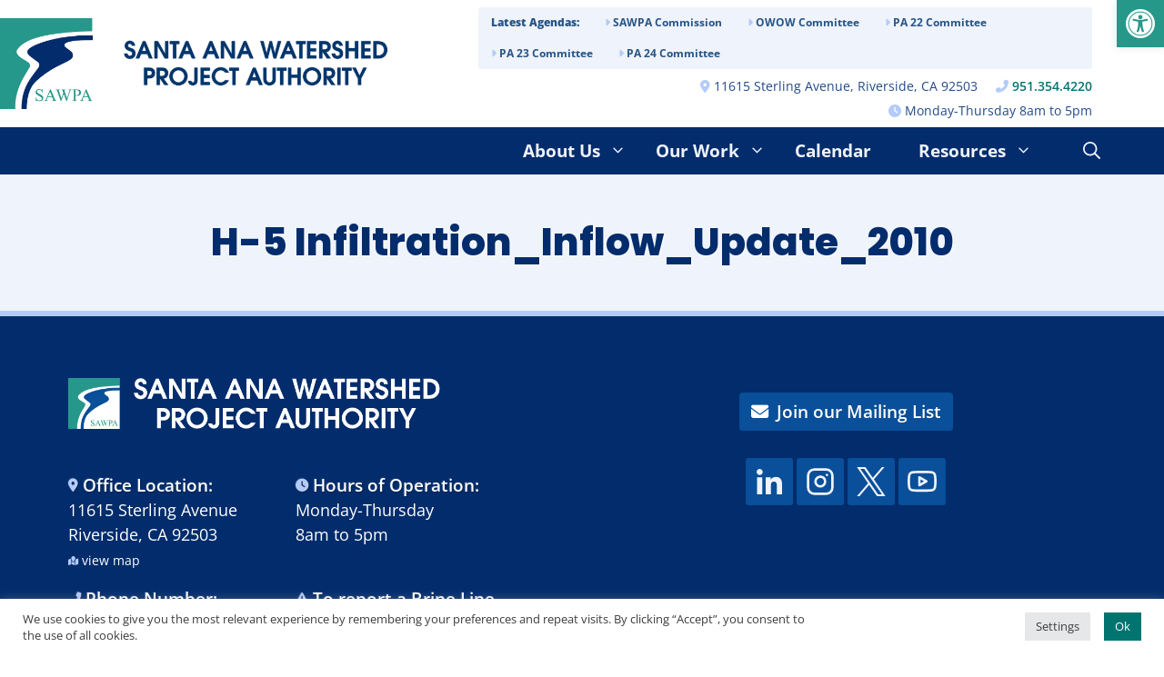

--- FILE ---
content_type: text/html; charset=UTF-8
request_url: https://sawpa.gov/?ssmp-docs=h-5-infiltration_inflow_update_2010
body_size: 37229
content:
<!DOCTYPE html>
<html lang="en-US">
<head>
	<meta charset="UTF-8">
	<meta name='robots' content='index, follow, max-image-preview:large, max-snippet:-1, max-video-preview:-1' />

            <script data-no-defer="1" data-ezscrex="false" data-cfasync="false" data-pagespeed-no-defer data-cookieconsent="ignore">
                var ctPublicFunctions = {"_ajax_nonce":"e6de08e27e","_rest_nonce":"d327627d16","_ajax_url":"\/wp-admin\/admin-ajax.php","_rest_url":"https:\/\/sawpa.gov\/wp-json\/","data__cookies_type":"none","data__ajax_type":"rest","data__bot_detector_enabled":"0","data__frontend_data_log_enabled":1,"cookiePrefix":"","wprocket_detected":false,"host_url":"sawpa.gov","text__ee_click_to_select":"Click to select the whole data","text__ee_original_email":"The complete one is","text__ee_got_it":"Got it","text__ee_blocked":"Blocked","text__ee_cannot_connect":"Cannot connect","text__ee_cannot_decode":"Can not decode email. Unknown reason","text__ee_email_decoder":"CleanTalk email decoder","text__ee_wait_for_decoding":"The magic is on the way!","text__ee_decoding_process":"Please wait a few seconds while we decode the contact data."}
            </script>
        
            <script data-no-defer="1" data-ezscrex="false" data-cfasync="false" data-pagespeed-no-defer data-cookieconsent="ignore">
                var ctPublic = {"_ajax_nonce":"e6de08e27e","settings__forms__check_internal":"0","settings__forms__check_external":"1","settings__forms__force_protection":"0","settings__forms__search_test":"1","settings__forms__wc_add_to_cart":"0","settings__data__bot_detector_enabled":"0","settings__sfw__anti_crawler":0,"blog_home":"https:\/\/sawpa.gov\/","pixel__setting":"3","pixel__enabled":false,"pixel__url":"https:\/\/moderate9-v4.cleantalk.org\/pixel\/06baf7b02219da948e995c57a06b2f68.gif","data__email_check_before_post":"1","data__email_check_exist_post":"0","data__cookies_type":"none","data__key_is_ok":true,"data__visible_fields_required":true,"wl_brandname":"Anti-Spam by CleanTalk","wl_brandname_short":"CleanTalk","ct_checkjs_key":245019590,"emailEncoderPassKey":"6c4e6480d50348a5cd194999434e31b8","bot_detector_forms_excluded":"W10=","advancedCacheExists":false,"varnishCacheExists":false,"wc_ajax_add_to_cart":false}
            </script>
        <meta name="viewport" content="width=device-width, initial-scale=1">
	<!-- This site is optimized with the Yoast SEO plugin v26.7 - https://yoast.com/wordpress/plugins/seo/ -->
	<title>H-5 Infiltration_Inflow_Update_2010 - SAWPA - Santa Ana Watershed Project Authority</title>
	<link rel="canonical" href="https://sawpa.gov/?ssmp-docs=h-5-infiltration_inflow_update_2010" />
	<meta property="og:locale" content="en_US" />
	<meta property="og:type" content="article" />
	<meta property="og:title" content="H-5 Infiltration_Inflow_Update_2010 - SAWPA - Santa Ana Watershed Project Authority" />
	<meta property="og:url" content="https://sawpa.gov/?ssmp-docs=h-5-infiltration_inflow_update_2010" />
	<meta property="og:site_name" content="SAWPA - Santa Ana Watershed Project Authority" />
	<meta property="article:publisher" content="https://www.facebook.com/SAWPAnews" />
	<meta name="twitter:card" content="summary_large_image" />
	<meta name="twitter:site" content="@sawpa_owow" />
	<script type="application/ld+json" class="yoast-schema-graph">{"@context":"https://schema.org","@graph":[{"@type":"WebPage","@id":"https://sawpa.gov/?ssmp-docs=h-5-infiltration_inflow_update_2010","url":"https://sawpa.gov/?ssmp-docs=h-5-infiltration_inflow_update_2010","name":"H-5 Infiltration_Inflow_Update_2010 - SAWPA - Santa Ana Watershed Project Authority","isPartOf":{"@id":"https://sawpa.gov/#website"},"datePublished":"2023-06-02T11:34:04+00:00","breadcrumb":{"@id":"https://sawpa.gov/?ssmp-docs=h-5-infiltration_inflow_update_2010#breadcrumb"},"inLanguage":"en-US","potentialAction":[{"@type":"ReadAction","target":["https://sawpa.gov/?ssmp-docs=h-5-infiltration_inflow_update_2010"]}]},{"@type":"BreadcrumbList","@id":"https://sawpa.gov/?ssmp-docs=h-5-infiltration_inflow_update_2010#breadcrumb","itemListElement":[{"@type":"ListItem","position":1,"name":"Home","item":"https://sawpa.gov/"},{"@type":"ListItem","position":2,"name":"H-5 Infiltration_Inflow_Update_2010"}]},{"@type":"WebSite","@id":"https://sawpa.gov/#website","url":"https://sawpa.gov/","name":"SAWPA - Santa Ana Watershed Project Authority","description":"Providing a cost-effective sustainable means of disposal of non-reclaimable wastes.","publisher":{"@id":"https://sawpa.gov/#organization"},"potentialAction":[{"@type":"SearchAction","target":{"@type":"EntryPoint","urlTemplate":"https://sawpa.gov/?s={search_term_string}"},"query-input":{"@type":"PropertyValueSpecification","valueRequired":true,"valueName":"search_term_string"}}],"inLanguage":"en-US"},{"@type":"Organization","@id":"https://sawpa.gov/#organization","name":"Santa Ana Watershed Project Authority - SAWPA","url":"https://sawpa.gov/","logo":{"@type":"ImageObject","inLanguage":"en-US","@id":"https://sawpa.gov/#/schema/logo/image/","url":"https://sawpa.gov/wp-content/uploads/2018/11/home-top-logo@2x.png","contentUrl":"https://sawpa.gov/wp-content/uploads/2018/11/home-top-logo@2x.png","width":460,"height":460,"caption":"Santa Ana Watershed Project Authority - SAWPA"},"image":{"@id":"https://sawpa.gov/#/schema/logo/image/"},"sameAs":["https://www.facebook.com/SAWPAnews","https://x.com/sawpa_owow","https://www.youtube.com/user/sawpatube?feature=results_main"]}]}</script>
	<!-- / Yoast SEO plugin. -->


<link rel='dns-prefetch' href='//use.fontawesome.com' />
<link href='https://fonts.gstatic.com' crossorigin rel='preconnect' />
<link href='https://fonts.googleapis.com' crossorigin rel='preconnect' />
<link rel="alternate" type="application/rss+xml" title="SAWPA - Santa Ana Watershed Project Authority &raquo; Feed" href="https://sawpa.gov/feed/" />
<link rel="alternate" type="application/rss+xml" title="SAWPA - Santa Ana Watershed Project Authority &raquo; Comments Feed" href="https://sawpa.gov/comments/feed/" />
<link rel="alternate" title="oEmbed (JSON)" type="application/json+oembed" href="https://sawpa.gov/wp-json/oembed/1.0/embed?url=https%3A%2F%2Fsawpa.gov%2F%3Fssmp-docs%3Dh-5-infiltration_inflow_update_2010" />
<link rel="alternate" title="oEmbed (XML)" type="text/xml+oembed" href="https://sawpa.gov/wp-json/oembed/1.0/embed?url=https%3A%2F%2Fsawpa.gov%2F%3Fssmp-docs%3Dh-5-infiltration_inflow_update_2010&#038;format=xml" />
<style id='wp-img-auto-sizes-contain-inline-css'>
img:is([sizes=auto i],[sizes^="auto," i]){contain-intrinsic-size:3000px 1500px}
/*# sourceURL=wp-img-auto-sizes-contain-inline-css */
</style>
<link rel='stylesheet' id='toolset_bootstrap_4-css' href='https://sawpa.gov/wp-content/plugins/wp-views/vendor/toolset/toolset-common/res/lib/bootstrap4/css/bootstrap.min.css?ver=4.5.3' media='screen' />
<link rel='stylesheet' id='sbi_styles-css' href='https://sawpa.gov/wp-content/plugins/instagram-feed/css/sbi-styles.min.css?ver=6.10.0' media='all' />
<style id='wp-emoji-styles-inline-css'>

	img.wp-smiley, img.emoji {
		display: inline !important;
		border: none !important;
		box-shadow: none !important;
		height: 1em !important;
		width: 1em !important;
		margin: 0 0.07em !important;
		vertical-align: -0.1em !important;
		background: none !important;
		padding: 0 !important;
	}
/*# sourceURL=wp-emoji-styles-inline-css */
</style>
<link rel='stylesheet' id='wp-block-library-css' href='https://sawpa.gov/wp-includes/css/dist/block-library/style.min.css?ver=851eff4eab46c1db628551ac141de6bf' media='all' />
<style id='global-styles-inline-css'>
:root{--wp--preset--aspect-ratio--square: 1;--wp--preset--aspect-ratio--4-3: 4/3;--wp--preset--aspect-ratio--3-4: 3/4;--wp--preset--aspect-ratio--3-2: 3/2;--wp--preset--aspect-ratio--2-3: 2/3;--wp--preset--aspect-ratio--16-9: 16/9;--wp--preset--aspect-ratio--9-16: 9/16;--wp--preset--color--black: #000000;--wp--preset--color--cyan-bluish-gray: #abb8c3;--wp--preset--color--white: #ffffff;--wp--preset--color--pale-pink: #f78da7;--wp--preset--color--vivid-red: #cf2e2e;--wp--preset--color--luminous-vivid-orange: #ff6900;--wp--preset--color--luminous-vivid-amber: #fcb900;--wp--preset--color--light-green-cyan: #7bdcb5;--wp--preset--color--vivid-green-cyan: #00d084;--wp--preset--color--pale-cyan-blue: #8ed1fc;--wp--preset--color--vivid-cyan-blue: #0693e3;--wp--preset--color--vivid-purple: #9b51e0;--wp--preset--color--contrast: var(--contrast);--wp--preset--color--contrast-2: var(--contrast-2);--wp--preset--color--contrast-3: var(--contrast-3);--wp--preset--color--base: var(--base);--wp--preset--color--base-2: var(--base-2);--wp--preset--color--base-3: var(--base-3);--wp--preset--color--global-color-10: var(--global-color-10);--wp--preset--color--accent: var(--accent);--wp--preset--color--global-color-23: var(--global-color-23);--wp--preset--color--global-color-21: var(--global-color-21);--wp--preset--color--global-color-8: var(--global-color-8);--wp--preset--color--global-color-9: var(--global-color-9);--wp--preset--color--global-color-20: var(--global-color-20);--wp--preset--color--global-color-24: var(--global-color-24);--wp--preset--color--global-color-14: var(--global-color-14);--wp--preset--color--global-color-11: var(--global-color-11);--wp--preset--color--global-color-15: var(--global-color-15);--wp--preset--color--global-color-12: var(--global-color-12);--wp--preset--color--global-color-22: var(--global-color-22);--wp--preset--color--global-color-13: var(--global-color-13);--wp--preset--color--global-color-16: var(--global-color-16);--wp--preset--color--global-color-17: var(--global-color-17);--wp--preset--color--global-color-18: var(--global-color-18);--wp--preset--color--global-color-19: var(--global-color-19);--wp--preset--gradient--vivid-cyan-blue-to-vivid-purple: linear-gradient(135deg,rgb(6,147,227) 0%,rgb(155,81,224) 100%);--wp--preset--gradient--light-green-cyan-to-vivid-green-cyan: linear-gradient(135deg,rgb(122,220,180) 0%,rgb(0,208,130) 100%);--wp--preset--gradient--luminous-vivid-amber-to-luminous-vivid-orange: linear-gradient(135deg,rgb(252,185,0) 0%,rgb(255,105,0) 100%);--wp--preset--gradient--luminous-vivid-orange-to-vivid-red: linear-gradient(135deg,rgb(255,105,0) 0%,rgb(207,46,46) 100%);--wp--preset--gradient--very-light-gray-to-cyan-bluish-gray: linear-gradient(135deg,rgb(238,238,238) 0%,rgb(169,184,195) 100%);--wp--preset--gradient--cool-to-warm-spectrum: linear-gradient(135deg,rgb(74,234,220) 0%,rgb(151,120,209) 20%,rgb(207,42,186) 40%,rgb(238,44,130) 60%,rgb(251,105,98) 80%,rgb(254,248,76) 100%);--wp--preset--gradient--blush-light-purple: linear-gradient(135deg,rgb(255,206,236) 0%,rgb(152,150,240) 100%);--wp--preset--gradient--blush-bordeaux: linear-gradient(135deg,rgb(254,205,165) 0%,rgb(254,45,45) 50%,rgb(107,0,62) 100%);--wp--preset--gradient--luminous-dusk: linear-gradient(135deg,rgb(255,203,112) 0%,rgb(199,81,192) 50%,rgb(65,88,208) 100%);--wp--preset--gradient--pale-ocean: linear-gradient(135deg,rgb(255,245,203) 0%,rgb(182,227,212) 50%,rgb(51,167,181) 100%);--wp--preset--gradient--electric-grass: linear-gradient(135deg,rgb(202,248,128) 0%,rgb(113,206,126) 100%);--wp--preset--gradient--midnight: linear-gradient(135deg,rgb(2,3,129) 0%,rgb(40,116,252) 100%);--wp--preset--font-size--small: 13px;--wp--preset--font-size--medium: 20px;--wp--preset--font-size--large: 36px;--wp--preset--font-size--x-large: 42px;--wp--preset--spacing--20: 0.44rem;--wp--preset--spacing--30: 0.67rem;--wp--preset--spacing--40: 1rem;--wp--preset--spacing--50: 1.5rem;--wp--preset--spacing--60: 2.25rem;--wp--preset--spacing--70: 3.38rem;--wp--preset--spacing--80: 5.06rem;--wp--preset--shadow--natural: 6px 6px 9px rgba(0, 0, 0, 0.2);--wp--preset--shadow--deep: 12px 12px 50px rgba(0, 0, 0, 0.4);--wp--preset--shadow--sharp: 6px 6px 0px rgba(0, 0, 0, 0.2);--wp--preset--shadow--outlined: 6px 6px 0px -3px rgb(255, 255, 255), 6px 6px rgb(0, 0, 0);--wp--preset--shadow--crisp: 6px 6px 0px rgb(0, 0, 0);}:where(.is-layout-flex){gap: 0.5em;}:where(.is-layout-grid){gap: 0.5em;}body .is-layout-flex{display: flex;}.is-layout-flex{flex-wrap: wrap;align-items: center;}.is-layout-flex > :is(*, div){margin: 0;}body .is-layout-grid{display: grid;}.is-layout-grid > :is(*, div){margin: 0;}:where(.wp-block-columns.is-layout-flex){gap: 2em;}:where(.wp-block-columns.is-layout-grid){gap: 2em;}:where(.wp-block-post-template.is-layout-flex){gap: 1.25em;}:where(.wp-block-post-template.is-layout-grid){gap: 1.25em;}.has-black-color{color: var(--wp--preset--color--black) !important;}.has-cyan-bluish-gray-color{color: var(--wp--preset--color--cyan-bluish-gray) !important;}.has-white-color{color: var(--wp--preset--color--white) !important;}.has-pale-pink-color{color: var(--wp--preset--color--pale-pink) !important;}.has-vivid-red-color{color: var(--wp--preset--color--vivid-red) !important;}.has-luminous-vivid-orange-color{color: var(--wp--preset--color--luminous-vivid-orange) !important;}.has-luminous-vivid-amber-color{color: var(--wp--preset--color--luminous-vivid-amber) !important;}.has-light-green-cyan-color{color: var(--wp--preset--color--light-green-cyan) !important;}.has-vivid-green-cyan-color{color: var(--wp--preset--color--vivid-green-cyan) !important;}.has-pale-cyan-blue-color{color: var(--wp--preset--color--pale-cyan-blue) !important;}.has-vivid-cyan-blue-color{color: var(--wp--preset--color--vivid-cyan-blue) !important;}.has-vivid-purple-color{color: var(--wp--preset--color--vivid-purple) !important;}.has-black-background-color{background-color: var(--wp--preset--color--black) !important;}.has-cyan-bluish-gray-background-color{background-color: var(--wp--preset--color--cyan-bluish-gray) !important;}.has-white-background-color{background-color: var(--wp--preset--color--white) !important;}.has-pale-pink-background-color{background-color: var(--wp--preset--color--pale-pink) !important;}.has-vivid-red-background-color{background-color: var(--wp--preset--color--vivid-red) !important;}.has-luminous-vivid-orange-background-color{background-color: var(--wp--preset--color--luminous-vivid-orange) !important;}.has-luminous-vivid-amber-background-color{background-color: var(--wp--preset--color--luminous-vivid-amber) !important;}.has-light-green-cyan-background-color{background-color: var(--wp--preset--color--light-green-cyan) !important;}.has-vivid-green-cyan-background-color{background-color: var(--wp--preset--color--vivid-green-cyan) !important;}.has-pale-cyan-blue-background-color{background-color: var(--wp--preset--color--pale-cyan-blue) !important;}.has-vivid-cyan-blue-background-color{background-color: var(--wp--preset--color--vivid-cyan-blue) !important;}.has-vivid-purple-background-color{background-color: var(--wp--preset--color--vivid-purple) !important;}.has-black-border-color{border-color: var(--wp--preset--color--black) !important;}.has-cyan-bluish-gray-border-color{border-color: var(--wp--preset--color--cyan-bluish-gray) !important;}.has-white-border-color{border-color: var(--wp--preset--color--white) !important;}.has-pale-pink-border-color{border-color: var(--wp--preset--color--pale-pink) !important;}.has-vivid-red-border-color{border-color: var(--wp--preset--color--vivid-red) !important;}.has-luminous-vivid-orange-border-color{border-color: var(--wp--preset--color--luminous-vivid-orange) !important;}.has-luminous-vivid-amber-border-color{border-color: var(--wp--preset--color--luminous-vivid-amber) !important;}.has-light-green-cyan-border-color{border-color: var(--wp--preset--color--light-green-cyan) !important;}.has-vivid-green-cyan-border-color{border-color: var(--wp--preset--color--vivid-green-cyan) !important;}.has-pale-cyan-blue-border-color{border-color: var(--wp--preset--color--pale-cyan-blue) !important;}.has-vivid-cyan-blue-border-color{border-color: var(--wp--preset--color--vivid-cyan-blue) !important;}.has-vivid-purple-border-color{border-color: var(--wp--preset--color--vivid-purple) !important;}.has-vivid-cyan-blue-to-vivid-purple-gradient-background{background: var(--wp--preset--gradient--vivid-cyan-blue-to-vivid-purple) !important;}.has-light-green-cyan-to-vivid-green-cyan-gradient-background{background: var(--wp--preset--gradient--light-green-cyan-to-vivid-green-cyan) !important;}.has-luminous-vivid-amber-to-luminous-vivid-orange-gradient-background{background: var(--wp--preset--gradient--luminous-vivid-amber-to-luminous-vivid-orange) !important;}.has-luminous-vivid-orange-to-vivid-red-gradient-background{background: var(--wp--preset--gradient--luminous-vivid-orange-to-vivid-red) !important;}.has-very-light-gray-to-cyan-bluish-gray-gradient-background{background: var(--wp--preset--gradient--very-light-gray-to-cyan-bluish-gray) !important;}.has-cool-to-warm-spectrum-gradient-background{background: var(--wp--preset--gradient--cool-to-warm-spectrum) !important;}.has-blush-light-purple-gradient-background{background: var(--wp--preset--gradient--blush-light-purple) !important;}.has-blush-bordeaux-gradient-background{background: var(--wp--preset--gradient--blush-bordeaux) !important;}.has-luminous-dusk-gradient-background{background: var(--wp--preset--gradient--luminous-dusk) !important;}.has-pale-ocean-gradient-background{background: var(--wp--preset--gradient--pale-ocean) !important;}.has-electric-grass-gradient-background{background: var(--wp--preset--gradient--electric-grass) !important;}.has-midnight-gradient-background{background: var(--wp--preset--gradient--midnight) !important;}.has-small-font-size{font-size: var(--wp--preset--font-size--small) !important;}.has-medium-font-size{font-size: var(--wp--preset--font-size--medium) !important;}.has-large-font-size{font-size: var(--wp--preset--font-size--large) !important;}.has-x-large-font-size{font-size: var(--wp--preset--font-size--x-large) !important;}
/*# sourceURL=global-styles-inline-css */
</style>

<style id='classic-theme-styles-inline-css'>
/*! This file is auto-generated */
.wp-block-button__link{color:#fff;background-color:#32373c;border-radius:9999px;box-shadow:none;text-decoration:none;padding:calc(.667em + 2px) calc(1.333em + 2px);font-size:1.125em}.wp-block-file__button{background:#32373c;color:#fff;text-decoration:none}
/*# sourceURL=/wp-includes/css/classic-themes.min.css */
</style>
<link rel='stylesheet' id='me-spr-block-styles-css' href='https://sawpa.gov/wp-content/plugins/simple-post-redirect//css/block-styles.min.css?ver=851eff4eab46c1db628551ac141de6bf' media='all' />
<link rel='stylesheet' id='mediaelement-css' href='https://sawpa.gov/wp-includes/js/mediaelement/mediaelementplayer-legacy.min.css?ver=4.2.17' media='all' />
<link rel='stylesheet' id='wp-mediaelement-css' href='https://sawpa.gov/wp-includes/js/mediaelement/wp-mediaelement.min.css?ver=851eff4eab46c1db628551ac141de6bf' media='all' />
<link rel='stylesheet' id='view_editor_gutenberg_frontend_assets-css' href='https://sawpa.gov/wp-content/plugins/wp-views/public/css/views-frontend.css?ver=3.6.21' media='all' />
<style id='view_editor_gutenberg_frontend_assets-inline-css'>
.wpv-sort-list-dropdown.wpv-sort-list-dropdown-style-default > span.wpv-sort-list,.wpv-sort-list-dropdown.wpv-sort-list-dropdown-style-default .wpv-sort-list-item {border-color: #cdcdcd;}.wpv-sort-list-dropdown.wpv-sort-list-dropdown-style-default .wpv-sort-list-item a {color: #444;background-color: #fff;}.wpv-sort-list-dropdown.wpv-sort-list-dropdown-style-default a:hover,.wpv-sort-list-dropdown.wpv-sort-list-dropdown-style-default a:focus {color: #000;background-color: #eee;}.wpv-sort-list-dropdown.wpv-sort-list-dropdown-style-default .wpv-sort-list-item.wpv-sort-list-current a {color: #000;background-color: #eee;}
.wpv-sort-list-dropdown.wpv-sort-list-dropdown-style-default > span.wpv-sort-list,.wpv-sort-list-dropdown.wpv-sort-list-dropdown-style-default .wpv-sort-list-item {border-color: #cdcdcd;}.wpv-sort-list-dropdown.wpv-sort-list-dropdown-style-default .wpv-sort-list-item a {color: #444;background-color: #fff;}.wpv-sort-list-dropdown.wpv-sort-list-dropdown-style-default a:hover,.wpv-sort-list-dropdown.wpv-sort-list-dropdown-style-default a:focus {color: #000;background-color: #eee;}.wpv-sort-list-dropdown.wpv-sort-list-dropdown-style-default .wpv-sort-list-item.wpv-sort-list-current a {color: #000;background-color: #eee;}.wpv-sort-list-dropdown.wpv-sort-list-dropdown-style-grey > span.wpv-sort-list,.wpv-sort-list-dropdown.wpv-sort-list-dropdown-style-grey .wpv-sort-list-item {border-color: #cdcdcd;}.wpv-sort-list-dropdown.wpv-sort-list-dropdown-style-grey .wpv-sort-list-item a {color: #444;background-color: #eeeeee;}.wpv-sort-list-dropdown.wpv-sort-list-dropdown-style-grey a:hover,.wpv-sort-list-dropdown.wpv-sort-list-dropdown-style-grey a:focus {color: #000;background-color: #e5e5e5;}.wpv-sort-list-dropdown.wpv-sort-list-dropdown-style-grey .wpv-sort-list-item.wpv-sort-list-current a {color: #000;background-color: #e5e5e5;}
.wpv-sort-list-dropdown.wpv-sort-list-dropdown-style-default > span.wpv-sort-list,.wpv-sort-list-dropdown.wpv-sort-list-dropdown-style-default .wpv-sort-list-item {border-color: #cdcdcd;}.wpv-sort-list-dropdown.wpv-sort-list-dropdown-style-default .wpv-sort-list-item a {color: #444;background-color: #fff;}.wpv-sort-list-dropdown.wpv-sort-list-dropdown-style-default a:hover,.wpv-sort-list-dropdown.wpv-sort-list-dropdown-style-default a:focus {color: #000;background-color: #eee;}.wpv-sort-list-dropdown.wpv-sort-list-dropdown-style-default .wpv-sort-list-item.wpv-sort-list-current a {color: #000;background-color: #eee;}.wpv-sort-list-dropdown.wpv-sort-list-dropdown-style-grey > span.wpv-sort-list,.wpv-sort-list-dropdown.wpv-sort-list-dropdown-style-grey .wpv-sort-list-item {border-color: #cdcdcd;}.wpv-sort-list-dropdown.wpv-sort-list-dropdown-style-grey .wpv-sort-list-item a {color: #444;background-color: #eeeeee;}.wpv-sort-list-dropdown.wpv-sort-list-dropdown-style-grey a:hover,.wpv-sort-list-dropdown.wpv-sort-list-dropdown-style-grey a:focus {color: #000;background-color: #e5e5e5;}.wpv-sort-list-dropdown.wpv-sort-list-dropdown-style-grey .wpv-sort-list-item.wpv-sort-list-current a {color: #000;background-color: #e5e5e5;}.wpv-sort-list-dropdown.wpv-sort-list-dropdown-style-blue > span.wpv-sort-list,.wpv-sort-list-dropdown.wpv-sort-list-dropdown-style-blue .wpv-sort-list-item {border-color: #0099cc;}.wpv-sort-list-dropdown.wpv-sort-list-dropdown-style-blue .wpv-sort-list-item a {color: #444;background-color: #cbddeb;}.wpv-sort-list-dropdown.wpv-sort-list-dropdown-style-blue a:hover,.wpv-sort-list-dropdown.wpv-sort-list-dropdown-style-blue a:focus {color: #000;background-color: #95bedd;}.wpv-sort-list-dropdown.wpv-sort-list-dropdown-style-blue .wpv-sort-list-item.wpv-sort-list-current a {color: #000;background-color: #95bedd;}
/*# sourceURL=view_editor_gutenberg_frontend_assets-inline-css */
</style>
<style id='font-awesome-svg-styles-default-inline-css'>
.svg-inline--fa {
  display: inline-block;
  height: 1em;
  overflow: visible;
  vertical-align: -.125em;
}
/*# sourceURL=font-awesome-svg-styles-default-inline-css */
</style>
<link rel='stylesheet' id='font-awesome-svg-styles-css' href='https://sawpa.gov/wp-content/uploads/font-awesome/v6.2.0/css/svg-with-js.css' media='all' />
<style id='font-awesome-svg-styles-inline-css'>
   .wp-block-font-awesome-icon svg::before,
   .wp-rich-text-font-awesome-icon svg::before {content: unset;}
/*# sourceURL=font-awesome-svg-styles-inline-css */
</style>
<link rel='stylesheet' id='cleantalk-public-css-css' href='https://sawpa.gov/wp-content/plugins/cleantalk-spam-protect/css/cleantalk-public.min.css?ver=6.70.1_1766676061' media='all' />
<link rel='stylesheet' id='cleantalk-email-decoder-css-css' href='https://sawpa.gov/wp-content/plugins/cleantalk-spam-protect/css/cleantalk-email-decoder.min.css?ver=6.70.1_1766676061' media='all' />
<link rel='stylesheet' id='ctct_form_styles-css' href='https://sawpa.gov/wp-content/plugins/constant-contact-forms/assets/css/style.css?ver=2.15.2' media='all' />
<link rel='stylesheet' id='cookie-law-info-css' href='https://sawpa.gov/wp-content/plugins/cookie-law-info/legacy/public/css/cookie-law-info-public.css?ver=3.3.9.1' media='all' />
<link rel='stylesheet' id='cookie-law-info-gdpr-css' href='https://sawpa.gov/wp-content/plugins/cookie-law-info/legacy/public/css/cookie-law-info-gdpr.css?ver=3.3.9.1' media='all' />
<link rel='stylesheet' id='dashicons-css' href='https://sawpa.gov/wp-includes/css/dashicons.min.css?ver=851eff4eab46c1db628551ac141de6bf' media='all' />
<link rel='stylesheet' id='pojo-a11y-css' href='https://sawpa.gov/wp-content/plugins/pojo-accessibility/modules/legacy/assets/css/style.min.css?ver=1.0.0' media='all' />
<link rel='stylesheet' id='generate-widget-areas-css' href='https://sawpa.gov/wp-content/themes/generatepress/assets/css/components/widget-areas.min.css?ver=3.6.1' media='all' />
<link rel='stylesheet' id='generate-style-css' href='https://sawpa.gov/wp-content/themes/generatepress/assets/css/main.min.css?ver=3.6.1' media='all' />
<style id='generate-style-inline-css'>
body{background-color:var(--base-3);color:#222222;}a{color:var(--global-color-14);}a:hover, a:focus, a:active{color:var(--accent);}.grid-container{max-width:1920px;}.wp-block-group__inner-container{max-width:1920px;margin-left:auto;margin-right:auto;}.site-header .header-image{width:696px;}.generate-back-to-top{font-size:20px;border-radius:3px;position:fixed;bottom:30px;right:30px;line-height:40px;width:40px;text-align:center;z-index:10;transition:opacity 300ms ease-in-out;opacity:0.1;transform:translateY(1000px);}.generate-back-to-top__show{opacity:1;transform:translateY(0);}.navigation-search{position:absolute;left:-99999px;pointer-events:none;visibility:hidden;z-index:20;width:100%;top:0;transition:opacity 100ms ease-in-out;opacity:0;}.navigation-search.nav-search-active{left:0;right:0;pointer-events:auto;visibility:visible;opacity:1;}.navigation-search input[type="search"]{outline:0;border:0;vertical-align:bottom;line-height:1;opacity:0.9;width:100%;z-index:20;border-radius:0;-webkit-appearance:none;height:60px;}.navigation-search input::-ms-clear{display:none;width:0;height:0;}.navigation-search input::-ms-reveal{display:none;width:0;height:0;}.navigation-search input::-webkit-search-decoration, .navigation-search input::-webkit-search-cancel-button, .navigation-search input::-webkit-search-results-button, .navigation-search input::-webkit-search-results-decoration{display:none;}.gen-sidebar-nav .navigation-search{top:auto;bottom:0;}:root{--contrast:#222222;--contrast-2:#3d3d3d;--contrast-3:#b2b2be;--base:#e6e7e8;--base-2:#f8f8f8;--base-3:#ffffff;--global-color-10:#022c6c;--accent:#094F99;--global-color-23:#1F7CB5;--global-color-21:#2C89C2;--global-color-8:#3990CE;--global-color-9:#bdd5e4;--global-color-20:#EFF3FB;--global-color-24:#016360;--global-color-14:#017470;--global-color-11:#18988b;--global-color-15:#3ab984;--global-color-12:#44c0bd;--global-color-22:#D9F3F2;--global-color-13:#aa539e;--global-color-16:#c43128;--global-color-17:#e56429;--global-color-18:#f78d2e;--global-color-19:#f9a850;}:root .has-contrast-color{color:var(--contrast);}:root .has-contrast-background-color{background-color:var(--contrast);}:root .has-contrast-2-color{color:var(--contrast-2);}:root .has-contrast-2-background-color{background-color:var(--contrast-2);}:root .has-contrast-3-color{color:var(--contrast-3);}:root .has-contrast-3-background-color{background-color:var(--contrast-3);}:root .has-base-color{color:var(--base);}:root .has-base-background-color{background-color:var(--base);}:root .has-base-2-color{color:var(--base-2);}:root .has-base-2-background-color{background-color:var(--base-2);}:root .has-base-3-color{color:var(--base-3);}:root .has-base-3-background-color{background-color:var(--base-3);}:root .has-global-color-10-color{color:var(--global-color-10);}:root .has-global-color-10-background-color{background-color:var(--global-color-10);}:root .has-accent-color{color:var(--accent);}:root .has-accent-background-color{background-color:var(--accent);}:root .has-global-color-23-color{color:var(--global-color-23);}:root .has-global-color-23-background-color{background-color:var(--global-color-23);}:root .has-global-color-21-color{color:var(--global-color-21);}:root .has-global-color-21-background-color{background-color:var(--global-color-21);}:root .has-global-color-8-color{color:var(--global-color-8);}:root .has-global-color-8-background-color{background-color:var(--global-color-8);}:root .has-global-color-9-color{color:var(--global-color-9);}:root .has-global-color-9-background-color{background-color:var(--global-color-9);}:root .has-global-color-20-color{color:var(--global-color-20);}:root .has-global-color-20-background-color{background-color:var(--global-color-20);}:root .has-global-color-24-color{color:var(--global-color-24);}:root .has-global-color-24-background-color{background-color:var(--global-color-24);}:root .has-global-color-14-color{color:var(--global-color-14);}:root .has-global-color-14-background-color{background-color:var(--global-color-14);}:root .has-global-color-11-color{color:var(--global-color-11);}:root .has-global-color-11-background-color{background-color:var(--global-color-11);}:root .has-global-color-15-color{color:var(--global-color-15);}:root .has-global-color-15-background-color{background-color:var(--global-color-15);}:root .has-global-color-12-color{color:var(--global-color-12);}:root .has-global-color-12-background-color{background-color:var(--global-color-12);}:root .has-global-color-22-color{color:var(--global-color-22);}:root .has-global-color-22-background-color{background-color:var(--global-color-22);}:root .has-global-color-13-color{color:var(--global-color-13);}:root .has-global-color-13-background-color{background-color:var(--global-color-13);}:root .has-global-color-16-color{color:var(--global-color-16);}:root .has-global-color-16-background-color{background-color:var(--global-color-16);}:root .has-global-color-17-color{color:var(--global-color-17);}:root .has-global-color-17-background-color{background-color:var(--global-color-17);}:root .has-global-color-18-color{color:var(--global-color-18);}:root .has-global-color-18-background-color{background-color:var(--global-color-18);}:root .has-global-color-19-color{color:var(--global-color-19);}:root .has-global-color-19-background-color{background-color:var(--global-color-19);}body, button, input, select, textarea{font-family:Open Sans, sans-serif;font-weight:normal;font-size:18px;}.main-navigation a, .main-navigation .menu-toggle, .main-navigation .menu-bar-items{font-family:Open Sans, sans-serif;font-weight:700;font-size:19px;}h1.entry-title{font-family:Poppins, sans-serif;font-weight:700;}@media (max-width:768px){h1.entry-title{font-size:28px;}}h2.entry-title{font-weight:800;}h1{font-family:Roboto, sans-serif;font-weight:bold;font-size:42px;}h2{font-family:Poppins, sans-serif;font-weight:800;font-size:38px;line-height:1.2;}@media (max-width:768px){h2{font-size:28px;line-height:1.1em;}}h3{font-family:Poppins, sans-serif;font-weight:800;font-size:34px;}h4{font-family:Poppins, sans-serif;font-weight:800;font-size:28px;}h5{font-family:Poppins, sans-serif;font-weight:800;font-size:28px;}h6{font-family:Poppins, sans-serif;font-weight:800;font-size:24px;}.main-navigation .main-nav ul ul li a{font-family:Open Sans, sans-serif;font-size:13px;}.top-bar{background-color:#636363;color:#ffffff;}.top-bar a{color:#ffffff;}.top-bar a:hover{color:#303030;}.site-header{background-color:var(--base-3);}.main-title a,.main-title a:hover{color:#222222;}.site-description{color:#757575;}.main-navigation,.main-navigation ul ul{background-color:var(--global-color-10);}.main-navigation .main-nav ul li a, .main-navigation .menu-toggle, .main-navigation .menu-bar-items{color:var(--global-color-20);}.main-navigation .main-nav ul li:not([class*="current-menu-"]):hover > a, .main-navigation .main-nav ul li:not([class*="current-menu-"]):focus > a, .main-navigation .main-nav ul li.sfHover:not([class*="current-menu-"]) > a, .main-navigation .menu-bar-item:hover > a, .main-navigation .menu-bar-item.sfHover > a{color:var(--base-3);background-color:var(--global-color-14);}button.menu-toggle:hover,button.menu-toggle:focus{color:var(--global-color-20);}.main-navigation .main-nav ul li[class*="current-menu-"] > a{color:var(--base-3);background-color:var(--global-color-24);}.navigation-search input[type="search"],.navigation-search input[type="search"]:active, .navigation-search input[type="search"]:focus, .main-navigation .main-nav ul li.search-item.active > a, .main-navigation .menu-bar-items .search-item.active > a{color:var(--base-3);background-color:var(--global-color-24);opacity:1;}.main-navigation ul ul{background-color:var(--global-color-10);}.main-navigation .main-nav ul ul li a{color:var(--global-color-20);}.main-navigation .main-nav ul ul li:not([class*="current-menu-"]):hover > a,.main-navigation .main-nav ul ul li:not([class*="current-menu-"]):focus > a, .main-navigation .main-nav ul ul li.sfHover:not([class*="current-menu-"]) > a{color:var(--base-3);background-color:var(--global-color-14);}.main-navigation .main-nav ul ul li[class*="current-menu-"] > a{color:var(--base-3);background-color:var(--global-color-24);}.separate-containers .inside-article, .separate-containers .comments-area, .separate-containers .page-header, .one-container .container, .separate-containers .paging-navigation, .inside-page-header{color:var(--contrast-2);background-color:#ffffff;}.inside-article a,.paging-navigation a,.comments-area a,.page-header a{color:var(--global-color-14);}.inside-article a:hover,.paging-navigation a:hover,.comments-area a:hover,.page-header a:hover{color:var(--accent);}.entry-header h1,.page-header h1{color:var(--global-color-10);}.entry-title a{color:var(--global-color-10);}.entry-title a:hover{color:var(--global-color-14);}.entry-meta{color:#595959;}h1{color:var(--global-color-10);}h2{color:var(--global-color-10);}h3{color:var(--accent);}h4{color:var(--accent);}h5{color:var(--global-color-14);}h6{color:var(--global-color-14);}.sidebar .widget{background-color:#ffffff;}.footer-widgets{color:var(--base-2);background-color:rgba(0,0,0,0);}.footer-widgets a{color:var(--base-3);}.footer-widgets a:hover{color:var(--base-3);}.footer-widgets .widget-title{color:var(--base-2);}.site-info{color:#ffffff;background-color:rgba(255,255,255,0);}.site-info a{color:#ffffff;}.site-info a:hover{color:#d3d3d3;}.footer-bar .widget_nav_menu .current-menu-item a{color:#d3d3d3;}input[type="text"],input[type="email"],input[type="url"],input[type="password"],input[type="search"],input[type="tel"],input[type="number"],textarea,select{color:#666666;background-color:#fafafa;border-color:#cccccc;}input[type="text"]:focus,input[type="email"]:focus,input[type="url"]:focus,input[type="password"]:focus,input[type="search"]:focus,input[type="tel"]:focus,input[type="number"]:focus,textarea:focus,select:focus{color:#666666;background-color:#ffffff;border-color:#bfbfbf;}button,html input[type="button"],input[type="reset"],input[type="submit"],a.button,a.wp-block-button__link:not(.has-background){color:var(--base-3);background-color:var(--accent);}button:hover,html input[type="button"]:hover,input[type="reset"]:hover,input[type="submit"]:hover,a.button:hover,button:focus,html input[type="button"]:focus,input[type="reset"]:focus,input[type="submit"]:focus,a.button:focus,a.wp-block-button__link:not(.has-background):active,a.wp-block-button__link:not(.has-background):focus,a.wp-block-button__link:not(.has-background):hover{color:var(--base-3);background-color:var(--global-color-14);}a.generate-back-to-top{background-color:rgba( 0,0,0,0.4 );color:#ffffff;}a.generate-back-to-top:hover,a.generate-back-to-top:focus{background-color:rgba( 0,0,0,0.6 );color:#ffffff;}:root{--gp-search-modal-bg-color:var(--base-3);--gp-search-modal-text-color:var(--contrast);--gp-search-modal-overlay-bg-color:rgba(0,0,0,0.2);}@media (max-width: 961px){.main-navigation .menu-bar-item:hover > a, .main-navigation .menu-bar-item.sfHover > a{background:none;color:var(--global-color-20);}}.inside-header{padding:0px;}.nav-below-header .main-navigation .inside-navigation.grid-container, .nav-above-header .main-navigation .inside-navigation.grid-container{padding:0px 50px 0px 50px;}.separate-containers .inside-article, .separate-containers .comments-area, .separate-containers .page-header, .separate-containers .paging-navigation, .one-container .site-content, .inside-page-header{padding:0px;}.site-main .wp-block-group__inner-container{padding:0px;}.separate-containers .paging-navigation{padding-top:20px;padding-bottom:20px;}.entry-content .alignwide, body:not(.no-sidebar) .entry-content .alignfull{margin-left:-0px;width:calc(100% + 0px);max-width:calc(100% + 0px);}.one-container.right-sidebar .site-main,.one-container.both-right .site-main{margin-right:0px;}.one-container.left-sidebar .site-main,.one-container.both-left .site-main{margin-left:0px;}.one-container.both-sidebars .site-main{margin:0px;}.sidebar .widget, .page-header, .widget-area .main-navigation, .site-main > *{margin-bottom:0px;}.separate-containers .site-main{margin:0px;}.both-right .inside-left-sidebar,.both-left .inside-left-sidebar{margin-right:0px;}.both-right .inside-right-sidebar,.both-left .inside-right-sidebar{margin-left:0px;}.one-container.archive .post:not(:last-child):not(.is-loop-template-item), .one-container.blog .post:not(:last-child):not(.is-loop-template-item){padding-bottom:0px;}.separate-containers .featured-image{margin-top:0px;}.separate-containers .inside-right-sidebar, .separate-containers .inside-left-sidebar{margin-top:0px;margin-bottom:0px;}.main-navigation .main-nav ul li a,.menu-toggle,.main-navigation .menu-bar-item > a{padding-left:50px;padding-right:50px;line-height:52px;}.main-navigation .main-nav ul ul li a{padding:14px 50px 14px 50px;}.navigation-search input[type="search"]{height:52px;}.rtl .menu-item-has-children .dropdown-menu-toggle{padding-left:50px;}.menu-item-has-children .dropdown-menu-toggle{padding-right:50px;}.menu-item-has-children ul .dropdown-menu-toggle{padding-top:14px;padding-bottom:14px;margin-top:-14px;}.rtl .main-navigation .main-nav ul li.menu-item-has-children > a{padding-right:50px;}.footer-widgets-container{padding:60px 40px 40px 40px;}.inside-site-info{padding:20px 40px 40px 40px;}@media (max-width:768px){.separate-containers .inside-article, .separate-containers .comments-area, .separate-containers .page-header, .separate-containers .paging-navigation, .one-container .site-content, .inside-page-header{padding:0px;}.site-main .wp-block-group__inner-container{padding:0px;}.inside-top-bar{padding-right:30px;padding-left:30px;}.inside-header{padding-right:30px;padding-left:30px;}.widget-area .widget{padding-top:30px;padding-right:30px;padding-bottom:30px;padding-left:30px;}.footer-widgets-container{padding-top:30px;padding-right:30px;padding-bottom:30px;padding-left:30px;}.inside-site-info{padding-right:30px;padding-left:30px;}.entry-content .alignwide, body:not(.no-sidebar) .entry-content .alignfull{margin-left:-0px;width:calc(100% + 0px);max-width:calc(100% + 0px);}.one-container .site-main .paging-navigation{margin-bottom:0px;}}.is-right-sidebar{width:30%;}.is-left-sidebar{width:30%;}.site-content .content-area{width:100%;}@media (max-width: 961px){.main-navigation .menu-toggle,.sidebar-nav-mobile:not(#sticky-placeholder){display:block;}.main-navigation ul,.gen-sidebar-nav,.main-navigation:not(.slideout-navigation):not(.toggled) .main-nav > ul,.has-inline-mobile-toggle #site-navigation .inside-navigation > *:not(.navigation-search):not(.main-nav){display:none;}.nav-align-right .inside-navigation,.nav-align-center .inside-navigation{justify-content:space-between;}}
.dynamic-author-image-rounded{border-radius:100%;}.dynamic-featured-image, .dynamic-author-image{vertical-align:middle;}.one-container.blog .dynamic-content-template:not(:last-child), .one-container.archive .dynamic-content-template:not(:last-child){padding-bottom:0px;}.dynamic-entry-excerpt > p:last-child{margin-bottom:0px;}
@media (max-width: 961px){.main-navigation .menu-toggle,.main-navigation .mobile-bar-items a,.main-navigation .menu-bar-item > a{padding-left:10px;padding-right:10px;}}.post-image:not(:first-child), .page-content:not(:first-child), .entry-content:not(:first-child), .entry-summary:not(:first-child), footer.entry-meta{margin-top:0em;}.post-image-above-header .inside-article div.featured-image, .post-image-above-header .inside-article div.post-image{margin-bottom:0em;}
/*# sourceURL=generate-style-inline-css */
</style>
<link rel='stylesheet' id='generate-child-css' href='https://sawpa.gov/wp-content/themes/main/style.css?ver=1768079805' media='all' />
<style id="generate-google-fonts-css" media="all">@font-face {
  font-family: 'Lato';
  font-style: italic;
  font-weight: 100;
  src: url(/fonts.gstatic.com/s/lato/v25/S6u-w4BMUTPHjxsIPx-oPCc.ttf) format('truetype');
}
@font-face {
  font-family: 'Lato';
  font-style: italic;
  font-weight: 300;
  src: url(/fonts.gstatic.com/s/lato/v25/S6u_w4BMUTPHjxsI9w2_Gwfo.ttf) format('truetype');
}
@font-face {
  font-family: 'Lato';
  font-style: italic;
  font-weight: 400;
  src: url(/fonts.gstatic.com/s/lato/v25/S6u8w4BMUTPHjxsAXC-v.ttf) format('truetype');
}
@font-face {
  font-family: 'Lato';
  font-style: italic;
  font-weight: 700;
  src: url(/fonts.gstatic.com/s/lato/v25/S6u_w4BMUTPHjxsI5wq_Gwfo.ttf) format('truetype');
}
@font-face {
  font-family: 'Lato';
  font-style: italic;
  font-weight: 900;
  src: url(/fonts.gstatic.com/s/lato/v25/S6u_w4BMUTPHjxsI3wi_Gwfo.ttf) format('truetype');
}
@font-face {
  font-family: 'Lato';
  font-style: normal;
  font-weight: 100;
  src: url(/fonts.gstatic.com/s/lato/v25/S6u8w4BMUTPHh30AXC-v.ttf) format('truetype');
}
@font-face {
  font-family: 'Lato';
  font-style: normal;
  font-weight: 300;
  src: url(/fonts.gstatic.com/s/lato/v25/S6u9w4BMUTPHh7USSwiPHA.ttf) format('truetype');
}
@font-face {
  font-family: 'Lato';
  font-style: normal;
  font-weight: 400;
  src: url(/fonts.gstatic.com/s/lato/v25/S6uyw4BMUTPHjx4wWw.ttf) format('truetype');
}
@font-face {
  font-family: 'Lato';
  font-style: normal;
  font-weight: 700;
  src: url(/fonts.gstatic.com/s/lato/v25/S6u9w4BMUTPHh6UVSwiPHA.ttf) format('truetype');
}
@font-face {
  font-family: 'Lato';
  font-style: normal;
  font-weight: 900;
  src: url(/fonts.gstatic.com/s/lato/v25/S6u9w4BMUTPHh50XSwiPHA.ttf) format('truetype');
}
@font-face {
  font-family: 'Montserrat';
  font-style: italic;
  font-weight: 100;
  src: url(/fonts.gstatic.com/s/montserrat/v31/JTUFjIg1_i6t8kCHKm459Wx7xQYXK0vOoz6jq6R8WXh0ow.ttf) format('truetype');
}
@font-face {
  font-family: 'Montserrat';
  font-style: italic;
  font-weight: 200;
  src: url(/fonts.gstatic.com/s/montserrat/v31/JTUFjIg1_i6t8kCHKm459Wx7xQYXK0vOoz6jqyR9WXh0ow.ttf) format('truetype');
}
@font-face {
  font-family: 'Montserrat';
  font-style: italic;
  font-weight: 300;
  src: url(/fonts.gstatic.com/s/montserrat/v31/JTUFjIg1_i6t8kCHKm459Wx7xQYXK0vOoz6jq_p9WXh0ow.ttf) format('truetype');
}
@font-face {
  font-family: 'Montserrat';
  font-style: italic;
  font-weight: 400;
  src: url(/fonts.gstatic.com/s/montserrat/v31/JTUFjIg1_i6t8kCHKm459Wx7xQYXK0vOoz6jq6R9WXh0ow.ttf) format('truetype');
}
@font-face {
  font-family: 'Montserrat';
  font-style: italic;
  font-weight: 500;
  src: url(/fonts.gstatic.com/s/montserrat/v31/JTUFjIg1_i6t8kCHKm459Wx7xQYXK0vOoz6jq5Z9WXh0ow.ttf) format('truetype');
}
@font-face {
  font-family: 'Montserrat';
  font-style: italic;
  font-weight: 600;
  src: url(/fonts.gstatic.com/s/montserrat/v31/JTUFjIg1_i6t8kCHKm459Wx7xQYXK0vOoz6jq3p6WXh0ow.ttf) format('truetype');
}
@font-face {
  font-family: 'Montserrat';
  font-style: italic;
  font-weight: 700;
  src: url(/fonts.gstatic.com/s/montserrat/v31/JTUFjIg1_i6t8kCHKm459Wx7xQYXK0vOoz6jq0N6WXh0ow.ttf) format('truetype');
}
@font-face {
  font-family: 'Montserrat';
  font-style: italic;
  font-weight: 800;
  src: url(/fonts.gstatic.com/s/montserrat/v31/JTUFjIg1_i6t8kCHKm459Wx7xQYXK0vOoz6jqyR6WXh0ow.ttf) format('truetype');
}
@font-face {
  font-family: 'Montserrat';
  font-style: italic;
  font-weight: 900;
  src: url(/fonts.gstatic.com/s/montserrat/v31/JTUFjIg1_i6t8kCHKm459Wx7xQYXK0vOoz6jqw16WXh0ow.ttf) format('truetype');
}
@font-face {
  font-family: 'Montserrat';
  font-style: normal;
  font-weight: 100;
  src: url(/fonts.gstatic.com/s/montserrat/v31/JTUHjIg1_i6t8kCHKm4532VJOt5-QNFgpCtr6Xw5aX8.ttf) format('truetype');
}
@font-face {
  font-family: 'Montserrat';
  font-style: normal;
  font-weight: 200;
  src: url(/fonts.gstatic.com/s/montserrat/v31/JTUHjIg1_i6t8kCHKm4532VJOt5-QNFgpCvr6Hw5aX8.ttf) format('truetype');
}
@font-face {
  font-family: 'Montserrat';
  font-style: normal;
  font-weight: 300;
  src: url(/fonts.gstatic.com/s/montserrat/v31/JTUHjIg1_i6t8kCHKm4532VJOt5-QNFgpCs16Hw5aX8.ttf) format('truetype');
}
@font-face {
  font-family: 'Montserrat';
  font-style: normal;
  font-weight: 400;
  src: url(/fonts.gstatic.com/s/montserrat/v31/JTUHjIg1_i6t8kCHKm4532VJOt5-QNFgpCtr6Hw5aX8.ttf) format('truetype');
}
@font-face {
  font-family: 'Montserrat';
  font-style: normal;
  font-weight: 500;
  src: url(/fonts.gstatic.com/s/montserrat/v31/JTUHjIg1_i6t8kCHKm4532VJOt5-QNFgpCtZ6Hw5aX8.ttf) format('truetype');
}
@font-face {
  font-family: 'Montserrat';
  font-style: normal;
  font-weight: 600;
  src: url(/fonts.gstatic.com/s/montserrat/v31/JTUHjIg1_i6t8kCHKm4532VJOt5-QNFgpCu173w5aX8.ttf) format('truetype');
}
@font-face {
  font-family: 'Montserrat';
  font-style: normal;
  font-weight: 700;
  src: url(/fonts.gstatic.com/s/montserrat/v31/JTUHjIg1_i6t8kCHKm4532VJOt5-QNFgpCuM73w5aX8.ttf) format('truetype');
}
@font-face {
  font-family: 'Montserrat';
  font-style: normal;
  font-weight: 800;
  src: url(/fonts.gstatic.com/s/montserrat/v31/JTUHjIg1_i6t8kCHKm4532VJOt5-QNFgpCvr73w5aX8.ttf) format('truetype');
}
@font-face {
  font-family: 'Montserrat';
  font-style: normal;
  font-weight: 900;
  src: url(/fonts.gstatic.com/s/montserrat/v31/JTUHjIg1_i6t8kCHKm4532VJOt5-QNFgpCvC73w5aX8.ttf) format('truetype');
}
@font-face {
  font-family: 'Open Sans';
  font-style: italic;
  font-weight: 300;
  font-stretch: normal;
  src: url(/fonts.gstatic.com/s/opensans/v44/memQYaGs126MiZpBA-UFUIcVXSCEkx2cmqvXlWq8tWZ0Pw86hd0Rk5hkWVAexQ.ttf) format('truetype');
}
@font-face {
  font-family: 'Open Sans';
  font-style: italic;
  font-weight: 400;
  font-stretch: normal;
  src: url(/fonts.gstatic.com/s/opensans/v44/memQYaGs126MiZpBA-UFUIcVXSCEkx2cmqvXlWq8tWZ0Pw86hd0Rk8ZkWVAexQ.ttf) format('truetype');
}
@font-face {
  font-family: 'Open Sans';
  font-style: italic;
  font-weight: 600;
  font-stretch: normal;
  src: url(/fonts.gstatic.com/s/opensans/v44/memQYaGs126MiZpBA-UFUIcVXSCEkx2cmqvXlWq8tWZ0Pw86hd0RkxhjWVAexQ.ttf) format('truetype');
}
@font-face {
  font-family: 'Open Sans';
  font-style: italic;
  font-weight: 700;
  font-stretch: normal;
  src: url(/fonts.gstatic.com/s/opensans/v44/memQYaGs126MiZpBA-UFUIcVXSCEkx2cmqvXlWq8tWZ0Pw86hd0RkyFjWVAexQ.ttf) format('truetype');
}
@font-face {
  font-family: 'Open Sans';
  font-style: italic;
  font-weight: 800;
  font-stretch: normal;
  src: url(/fonts.gstatic.com/s/opensans/v44/memQYaGs126MiZpBA-UFUIcVXSCEkx2cmqvXlWq8tWZ0Pw86hd0Rk0ZjWVAexQ.ttf) format('truetype');
}
@font-face {
  font-family: 'Open Sans';
  font-style: normal;
  font-weight: 300;
  font-stretch: normal;
  src: url(/fonts.gstatic.com/s/opensans/v44/memSYaGs126MiZpBA-UvWbX2vVnXBbObj2OVZyOOSr4dVJWUgsiH0B4gaVc.ttf) format('truetype');
}
@font-face {
  font-family: 'Open Sans';
  font-style: normal;
  font-weight: 400;
  font-stretch: normal;
  src: url(/fonts.gstatic.com/s/opensans/v44/memSYaGs126MiZpBA-UvWbX2vVnXBbObj2OVZyOOSr4dVJWUgsjZ0B4gaVc.ttf) format('truetype');
}
@font-face {
  font-family: 'Open Sans';
  font-style: normal;
  font-weight: 600;
  font-stretch: normal;
  src: url(/fonts.gstatic.com/s/opensans/v44/memSYaGs126MiZpBA-UvWbX2vVnXBbObj2OVZyOOSr4dVJWUgsgH1x4gaVc.ttf) format('truetype');
}
@font-face {
  font-family: 'Open Sans';
  font-style: normal;
  font-weight: 700;
  font-stretch: normal;
  src: url(/fonts.gstatic.com/s/opensans/v44/memSYaGs126MiZpBA-UvWbX2vVnXBbObj2OVZyOOSr4dVJWUgsg-1x4gaVc.ttf) format('truetype');
}
@font-face {
  font-family: 'Open Sans';
  font-style: normal;
  font-weight: 800;
  font-stretch: normal;
  src: url(/fonts.gstatic.com/s/opensans/v44/memSYaGs126MiZpBA-UvWbX2vVnXBbObj2OVZyOOSr4dVJWUgshZ1x4gaVc.ttf) format('truetype');
}
@font-face {
  font-family: 'Poppins';
  font-style: italic;
  font-weight: 100;
  src: url(/fonts.gstatic.com/s/poppins/v24/pxiAyp8kv8JHgFVrJJLmE0tCMPc.ttf) format('truetype');
}
@font-face {
  font-family: 'Poppins';
  font-style: italic;
  font-weight: 200;
  src: url(/fonts.gstatic.com/s/poppins/v24/pxiDyp8kv8JHgFVrJJLmv1pVF9eL.ttf) format('truetype');
}
@font-face {
  font-family: 'Poppins';
  font-style: italic;
  font-weight: 300;
  src: url(/fonts.gstatic.com/s/poppins/v24/pxiDyp8kv8JHgFVrJJLm21lVF9eL.ttf) format('truetype');
}
@font-face {
  font-family: 'Poppins';
  font-style: italic;
  font-weight: 400;
  src: url(/fonts.gstatic.com/s/poppins/v24/pxiGyp8kv8JHgFVrJJLucHtF.ttf) format('truetype');
}
@font-face {
  font-family: 'Poppins';
  font-style: italic;
  font-weight: 500;
  src: url(/fonts.gstatic.com/s/poppins/v24/pxiDyp8kv8JHgFVrJJLmg1hVF9eL.ttf) format('truetype');
}
@font-face {
  font-family: 'Poppins';
  font-style: italic;
  font-weight: 600;
  src: url(/fonts.gstatic.com/s/poppins/v24/pxiDyp8kv8JHgFVrJJLmr19VF9eL.ttf) format('truetype');
}
@font-face {
  font-family: 'Poppins';
  font-style: italic;
  font-weight: 700;
  src: url(/fonts.gstatic.com/s/poppins/v24/pxiDyp8kv8JHgFVrJJLmy15VF9eL.ttf) format('truetype');
}
@font-face {
  font-family: 'Poppins';
  font-style: italic;
  font-weight: 800;
  src: url(/fonts.gstatic.com/s/poppins/v24/pxiDyp8kv8JHgFVrJJLm111VF9eL.ttf) format('truetype');
}
@font-face {
  font-family: 'Poppins';
  font-style: italic;
  font-weight: 900;
  src: url(/fonts.gstatic.com/s/poppins/v24/pxiDyp8kv8JHgFVrJJLm81xVF9eL.ttf) format('truetype');
}
@font-face {
  font-family: 'Poppins';
  font-style: normal;
  font-weight: 100;
  src: url(/fonts.gstatic.com/s/poppins/v24/pxiGyp8kv8JHgFVrLPTucHtF.ttf) format('truetype');
}
@font-face {
  font-family: 'Poppins';
  font-style: normal;
  font-weight: 200;
  src: url(/fonts.gstatic.com/s/poppins/v24/pxiByp8kv8JHgFVrLFj_Z1xlEA.ttf) format('truetype');
}
@font-face {
  font-family: 'Poppins';
  font-style: normal;
  font-weight: 300;
  src: url(/fonts.gstatic.com/s/poppins/v24/pxiByp8kv8JHgFVrLDz8Z1xlEA.ttf) format('truetype');
}
@font-face {
  font-family: 'Poppins';
  font-style: normal;
  font-weight: 400;
  src: url(/fonts.gstatic.com/s/poppins/v24/pxiEyp8kv8JHgFVrJJfedw.ttf) format('truetype');
}
@font-face {
  font-family: 'Poppins';
  font-style: normal;
  font-weight: 500;
  src: url(/fonts.gstatic.com/s/poppins/v24/pxiByp8kv8JHgFVrLGT9Z1xlEA.ttf) format('truetype');
}
@font-face {
  font-family: 'Poppins';
  font-style: normal;
  font-weight: 600;
  src: url(/fonts.gstatic.com/s/poppins/v24/pxiByp8kv8JHgFVrLEj6Z1xlEA.ttf) format('truetype');
}
@font-face {
  font-family: 'Poppins';
  font-style: normal;
  font-weight: 700;
  src: url(/fonts.gstatic.com/s/poppins/v24/pxiByp8kv8JHgFVrLCz7Z1xlEA.ttf) format('truetype');
}
@font-face {
  font-family: 'Poppins';
  font-style: normal;
  font-weight: 800;
  src: url(/fonts.gstatic.com/s/poppins/v24/pxiByp8kv8JHgFVrLDD4Z1xlEA.ttf) format('truetype');
}
@font-face {
  font-family: 'Poppins';
  font-style: normal;
  font-weight: 900;
  src: url(/fonts.gstatic.com/s/poppins/v24/pxiByp8kv8JHgFVrLBT5Z1xlEA.ttf) format('truetype');
}
@font-face {
  font-family: 'Roboto';
  font-style: italic;
  font-weight: 100;
  font-stretch: normal;
  src: url(/fonts.gstatic.com/s/roboto/v50/KFOKCnqEu92Fr1Mu53ZEC9_Vu3r1gIhOszmOClHrs6ljXfMMLoHRuAj-lg.ttf) format('truetype');
}
@font-face {
  font-family: 'Roboto';
  font-style: italic;
  font-weight: 300;
  font-stretch: normal;
  src: url(/fonts.gstatic.com/s/roboto/v50/KFOKCnqEu92Fr1Mu53ZEC9_Vu3r1gIhOszmOClHrs6ljXfMMLt_QuAj-lg.ttf) format('truetype');
}
@font-face {
  font-family: 'Roboto';
  font-style: italic;
  font-weight: 400;
  font-stretch: normal;
  src: url(/fonts.gstatic.com/s/roboto/v50/KFOKCnqEu92Fr1Mu53ZEC9_Vu3r1gIhOszmOClHrs6ljXfMMLoHQuAj-lg.ttf) format('truetype');
}
@font-face {
  font-family: 'Roboto';
  font-style: italic;
  font-weight: 500;
  font-stretch: normal;
  src: url(/fonts.gstatic.com/s/roboto/v50/KFOKCnqEu92Fr1Mu53ZEC9_Vu3r1gIhOszmOClHrs6ljXfMMLrPQuAj-lg.ttf) format('truetype');
}
@font-face {
  font-family: 'Roboto';
  font-style: italic;
  font-weight: 700;
  font-stretch: normal;
  src: url(/fonts.gstatic.com/s/roboto/v50/KFOKCnqEu92Fr1Mu53ZEC9_Vu3r1gIhOszmOClHrs6ljXfMMLmbXuAj-lg.ttf) format('truetype');
}
@font-face {
  font-family: 'Roboto';
  font-style: italic;
  font-weight: 900;
  font-stretch: normal;
  src: url(/fonts.gstatic.com/s/roboto/v50/KFOKCnqEu92Fr1Mu53ZEC9_Vu3r1gIhOszmOClHrs6ljXfMMLijXuAj-lg.ttf) format('truetype');
}
@font-face {
  font-family: 'Roboto';
  font-style: normal;
  font-weight: 100;
  font-stretch: normal;
  src: url(/fonts.gstatic.com/s/roboto/v50/KFOMCnqEu92Fr1ME7kSn66aGLdTylUAMQXC89YmC2DPNWubEbFmUiA8.ttf) format('truetype');
}
@font-face {
  font-family: 'Roboto';
  font-style: normal;
  font-weight: 300;
  font-stretch: normal;
  src: url(/fonts.gstatic.com/s/roboto/v50/KFOMCnqEu92Fr1ME7kSn66aGLdTylUAMQXC89YmC2DPNWuaabVmUiA8.ttf) format('truetype');
}
@font-face {
  font-family: 'Roboto';
  font-style: normal;
  font-weight: 400;
  font-stretch: normal;
  src: url(/fonts.gstatic.com/s/roboto/v50/KFOMCnqEu92Fr1ME7kSn66aGLdTylUAMQXC89YmC2DPNWubEbVmUiA8.ttf) format('truetype');
}
@font-face {
  font-family: 'Roboto';
  font-style: normal;
  font-weight: 500;
  font-stretch: normal;
  src: url(/fonts.gstatic.com/s/roboto/v50/KFOMCnqEu92Fr1ME7kSn66aGLdTylUAMQXC89YmC2DPNWub2bVmUiA8.ttf) format('truetype');
}
@font-face {
  font-family: 'Roboto';
  font-style: normal;
  font-weight: 700;
  font-stretch: normal;
  src: url(/fonts.gstatic.com/s/roboto/v50/KFOMCnqEu92Fr1ME7kSn66aGLdTylUAMQXC89YmC2DPNWuYjalmUiA8.ttf) format('truetype');
}
@font-face {
  font-family: 'Roboto';
  font-style: normal;
  font-weight: 900;
  font-stretch: normal;
  src: url(/fonts.gstatic.com/s/roboto/v50/KFOMCnqEu92Fr1ME7kSn66aGLdTylUAMQXC89YmC2DPNWuZtalmUiA8.ttf) format('truetype');
}
</style>
<link rel='stylesheet' id='font-awesome-official-css' href='https://use.fontawesome.com/releases/v6.2.0/css/all.css' media='all' integrity="sha384-SOnAn/m2fVJCwnbEYgD4xzrPtvsXdElhOVvR8ND1YjB5nhGNwwf7nBQlhfAwHAZC" crossorigin="anonymous" />
<link rel='stylesheet' id='tablepress-default-css' href='https://sawpa.gov/wp-content/tablepress-combined.min.css?ver=42' media='all' />
<style id='kadence-blocks-global-variables-inline-css'>
:root {--global-kb-font-size-sm:clamp(0.8rem, 0.73rem + 0.217vw, 0.9rem);--global-kb-font-size-md:clamp(1.1rem, 0.995rem + 0.326vw, 1.25rem);--global-kb-font-size-lg:clamp(1.75rem, 1.576rem + 0.543vw, 2rem);--global-kb-font-size-xl:clamp(2.25rem, 1.728rem + 1.63vw, 3rem);--global-kb-font-size-xxl:clamp(2.5rem, 1.456rem + 3.26vw, 4rem);--global-kb-font-size-xxxl:clamp(2.75rem, 0.489rem + 7.065vw, 6rem);}:root {--global-palette1: #3182CE;--global-palette2: #2B6CB0;--global-palette3: #1A202C;--global-palette4: #2D3748;--global-palette5: #4A5568;--global-palette6: #718096;--global-palette7: #EDF2F7;--global-palette8: #F7FAFC;--global-palette9: #ffffff;}
/*# sourceURL=kadence-blocks-global-variables-inline-css */
</style>
<link rel='stylesheet' id='generate-secondary-nav-css' href='https://sawpa.gov/wp-content/plugins/gp-premium/secondary-nav/functions/css/main.min.css?ver=2.5.5' media='all' />
<style id='generate-secondary-nav-inline-css'>
.secondary-navigation{background-color:var(--global-color-10);}.secondary-nav-below-header .secondary-navigation .inside-navigation.grid-container, .secondary-nav-above-header .secondary-navigation .inside-navigation.grid-container{padding:0px 16px 0px 16px;}.secondary-navigation .main-nav ul li a,.secondary-navigation .menu-toggle,.secondary-menu-bar-items .menu-bar-item > a{color:var(--base-3);padding-left:16px;padding-right:16px;line-height:60px;}.secondary-navigation .secondary-menu-bar-items{color:var(--base-3);}button.secondary-menu-toggle:hover,button.secondary-menu-toggle:focus{color:var(--base-3);}.widget-area .secondary-navigation{margin-bottom:0px;}.secondary-navigation ul ul{background-color:var(--accent);top:auto;}.secondary-navigation .main-nav ul ul li a{color:#ffffff;padding-left:16px;padding-right:16px;}.secondary-navigation .menu-item-has-children .dropdown-menu-toggle{padding-right:16px;}.secondary-navigation .main-nav ul li:not([class*="current-menu-"]):hover > a, .secondary-navigation .main-nav ul li:not([class*="current-menu-"]):focus > a, .secondary-navigation .main-nav ul li.sfHover:not([class*="current-menu-"]) > a, .secondary-menu-bar-items .menu-bar-item:hover > a{color:var(--base-3);background-color:var(--accent);}.secondary-navigation .main-nav ul ul li:not([class*="current-menu-"]):hover > a,.secondary-navigation .main-nav ul ul li:not([class*="current-menu-"]):focus > a,.secondary-navigation .main-nav ul ul li.sfHover:not([class*="current-menu-"]) > a{color:#ffffff;background-color:var(--global-color-10);}.secondary-navigation .main-nav ul li[class*="current-menu-"] > a{color:var(--base-3);background-color:var(--global-color-23);}.secondary-navigation .main-nav ul ul li[class*="current-menu-"] > a{color:#ffffff;background-color:var(--global-color-23);}.secondary-navigation.toggled .dropdown-menu-toggle:before{display:none;}@media (max-width: 961px) {.secondary-menu-bar-items .menu-bar-item:hover > a{background: none;color: var(--base-3);}}
.secondary-navigation .main-nav ul li a, .secondary-navigation .menu-toggle, .secondary-navigation .menu-bar-items{font-family:Open Sans, sans-serif;font-weight:700;font-size:18px;}.secondary-navigation .main-nav ul ul li a{font-family:inherit;font-size:16px;}
/*# sourceURL=generate-secondary-nav-inline-css */
</style>
<link rel='stylesheet' id='generate-secondary-nav-mobile-css' href='https://sawpa.gov/wp-content/plugins/gp-premium/secondary-nav/functions/css/main-mobile.min.css?ver=2.5.5' media='all' />
<link rel='stylesheet' id='generate-offside-css' href='https://sawpa.gov/wp-content/plugins/gp-premium/menu-plus/functions/css/offside.min.css?ver=2.5.5' media='all' />
<style id='generate-offside-inline-css'>
:root{--gp-slideout-width:265px;}.slideout-navigation, .slideout-navigation a{color:var(--global-color-20);}.slideout-navigation button.slideout-exit{color:var(--global-color-20);padding-left:50px;padding-right:50px;}.slide-opened nav.toggled .menu-toggle:before{display:none;}@media (max-width: 961px){.menu-bar-item.slideout-toggle{display:none;}}
/*# sourceURL=generate-offside-inline-css */
</style>
<link rel='stylesheet' id='generate-navigation-branding-css' href='https://sawpa.gov/wp-content/plugins/gp-premium/menu-plus/functions/css/navigation-branding-flex.min.css?ver=2.5.5' media='all' />
<style id='generate-navigation-branding-inline-css'>
@media (max-width: 961px){.site-header, #site-navigation, #sticky-navigation{display:none !important;opacity:0.0;}#mobile-header{display:block !important;width:100% !important;}#mobile-header .main-nav > ul{display:none;}#mobile-header.toggled .main-nav > ul, #mobile-header .menu-toggle, #mobile-header .mobile-bar-items{display:block;}#mobile-header .main-nav{-ms-flex:0 0 100%;flex:0 0 100%;-webkit-box-ordinal-group:5;-ms-flex-order:4;order:4;}}.main-navigation.has-branding .inside-navigation.grid-container, .main-navigation.has-branding.grid-container .inside-navigation:not(.grid-container){padding:0px;}.main-navigation.has-branding:not(.grid-container) .inside-navigation:not(.grid-container) .navigation-branding{margin-left:10px;}.navigation-branding img, .site-logo.mobile-header-logo img{height:52px;width:auto;}.navigation-branding .main-title{line-height:52px;}@media (max-width: 961px){.main-navigation.has-branding.nav-align-center .menu-bar-items, .main-navigation.has-sticky-branding.navigation-stick.nav-align-center .menu-bar-items{margin-left:auto;}.navigation-branding{margin-right:auto;margin-left:10px;}.navigation-branding .main-title, .mobile-header-navigation .site-logo{margin-left:10px;}.main-navigation.has-branding .inside-navigation.grid-container{padding:0px;}}
/*# sourceURL=generate-navigation-branding-inline-css */
</style>
<link rel='stylesheet' id='font-awesome-official-v4shim-css' href='https://use.fontawesome.com/releases/v6.2.0/css/v4-shims.css' media='all' integrity="sha384-MAgG0MNwzSXBbmOw4KK9yjMrRaUNSCk3WoZPkzVC1rmhXzerY4gqk/BLNYtdOFCO" crossorigin="anonymous" />
<script src="https://sawpa.gov/wp-includes/js/jquery/jquery.min.js?ver=3.7.1" id="jquery-core-js" type="2e2ff9ab7593f70015d9dc39-text/javascript"></script>
<script src="https://sawpa.gov/wp-includes/js/jquery/jquery-migrate.min.js?ver=3.4.1" id="jquery-migrate-js" type="2e2ff9ab7593f70015d9dc39-text/javascript"></script>
<script id="toolset-common-es-frontend-js-extra" type="2e2ff9ab7593f70015d9dc39-text/javascript">
var tcesData = {"bodyIdToSelectors":"tbcss"};
//# sourceURL=toolset-common-es-frontend-js-extra
</script>
<script src="https://sawpa.gov/wp-content/plugins/wp-views/vendor/toolset/common-es/public/toolset-common-es-frontend.js?ver=175000" id="toolset-common-es-frontend-js" type="2e2ff9ab7593f70015d9dc39-text/javascript"></script>
<script src="https://sawpa.gov/wp-content/plugins/cleantalk-spam-protect/js/apbct-public-bundle_ext-protection_gathering.min.js?ver=6.70.1_1766676061" id="apbct-public-bundle_ext-protection_gathering.min-js-js" type="2e2ff9ab7593f70015d9dc39-text/javascript"></script>
<script id="cookie-law-info-js-extra" type="2e2ff9ab7593f70015d9dc39-text/javascript">
var Cli_Data = {"nn_cookie_ids":["OutlookSession","OIDC","PHPSESSID","YSC","VISITOR_INFO1_LIVE","yt-remote-device-id","yt-remote-connected-devices","CONSENT"],"cookielist":[],"non_necessary_cookies":{"necessary":["PHPSESSID"],"analytics":["CONSENT"],"advertisement":["YSC","VISITOR_INFO1_LIVE","yt-remote-device-id","yt-remote-connected-devices"],"others":["OutlookSession","OIDC"]},"ccpaEnabled":"1","ccpaRegionBased":"","ccpaBarEnabled":"1","strictlyEnabled":["necessary","obligatoire"],"ccpaType":"ccpa","js_blocking":"","custom_integration":"","triggerDomRefresh":"","secure_cookies":""};
var cli_cookiebar_settings = {"animate_speed_hide":"500","animate_speed_show":"500","background":"#ffffff","border":"#b1a6a6c2","border_on":"","button_1_button_colour":"#017470","button_1_button_hover":"#015d5a","button_1_link_colour":"#fff","button_1_as_button":"1","button_1_new_win":"","button_2_button_colour":"#333","button_2_button_hover":"#292929","button_2_link_colour":"#444","button_2_as_button":"","button_2_hidebar":"1","button_3_button_colour":"#000","button_3_button_hover":"#000000","button_3_link_colour":"#fff","button_3_as_button":"1","button_3_new_win":"","button_4_button_colour":"#e6e7e8","button_4_button_hover":"#b8b9ba","button_4_link_colour":"#3d3d3d","button_4_as_button":"1","button_7_button_colour":"#017470","button_7_button_hover":"#015d5a","button_7_link_colour":"#fff","button_7_as_button":"1","button_7_new_win":"","font_family":"inherit","header_fix":"","notify_animate_hide":"1","notify_animate_show":"1","notify_div_id":"#cookie-law-info-bar","notify_position_horizontal":"right","notify_position_vertical":"bottom","scroll_close":"","scroll_close_reload":"","accept_close_reload":"","reject_close_reload":"","showagain_tab":"1","showagain_background":"#fff","showagain_border":"#000","showagain_div_id":"#cookie-law-info-again","showagain_x_position":"10px","text":"#3d3d3d","show_once_yn":"","show_once":"10000","logging_on":"","as_popup":"","popup_overlay":"1","bar_heading_text":"","cookie_bar_as":"banner","popup_showagain_position":"bottom-right","widget_position":"left"};
var log_object = {"ajax_url":"https://sawpa.gov/wp-admin/admin-ajax.php"};
//# sourceURL=cookie-law-info-js-extra
</script>
<script src="https://sawpa.gov/wp-content/plugins/cookie-law-info/legacy/public/js/cookie-law-info-public.js?ver=3.3.9.1" id="cookie-law-info-js" type="2e2ff9ab7593f70015d9dc39-text/javascript"></script>
<script id="cookie-law-info-ccpa-js-extra" type="2e2ff9ab7593f70015d9dc39-text/javascript">
var ccpa_data = {"opt_out_prompt":"Do you really wish to opt out?","opt_out_confirm":"Confirm","opt_out_cancel":"Cancel"};
//# sourceURL=cookie-law-info-ccpa-js-extra
</script>
<script src="https://sawpa.gov/wp-content/plugins/cookie-law-info/legacy/admin/modules/ccpa/assets/js/cookie-law-info-ccpa.js?ver=3.3.9.1" id="cookie-law-info-ccpa-js" type="2e2ff9ab7593f70015d9dc39-text/javascript"></script>
<script id="wpgmza_data-js-extra" type="2e2ff9ab7593f70015d9dc39-text/javascript">
var wpgmza_google_api_status = {"message":"Enqueued","code":"ENQUEUED"};
//# sourceURL=wpgmza_data-js-extra
</script>
<script src="https://sawpa.gov/wp-content/plugins/wp-google-maps/wpgmza_data.js?ver=851eff4eab46c1db628551ac141de6bf" id="wpgmza_data-js" type="2e2ff9ab7593f70015d9dc39-text/javascript"></script>
<script id="ai-js-js-extra" type="2e2ff9ab7593f70015d9dc39-text/javascript">
var MyAjax = {"ajaxurl":"https://sawpa.gov/wp-admin/admin-ajax.php","security":"5aa48bcb18"};
//# sourceURL=ai-js-js-extra
</script>
<script src="https://sawpa.gov/wp-content/plugins/advanced-iframe/js/ai.min.js?ver=586768" id="ai-js-js" type="2e2ff9ab7593f70015d9dc39-text/javascript"></script>
<link rel="https://api.w.org/" href="https://sawpa.gov/wp-json/" /><link rel="EditURI" type="application/rsd+xml" title="RSD" href="https://sawpa.gov/xmlrpc.php?rsd" />

<link rel='shortlink' href='https://sawpa.gov/?p=13059' />
<!-- site-navigation-element Schema optimized by Schema Pro --><script type="application/ld+json">{"@context":"https:\/\/schema.org","@graph":[{"@context":"https:\/\/schema.org","@type":"SiteNavigationElement","id":"site-navigation","name":"Home","url":"https:\/\/sawpa.gov\/"},{"@context":"https:\/\/schema.org","@type":"SiteNavigationElement","id":"site-navigation","name":"Agendas and Minutes","url":"https:\/\/sawpa.gov\/agendas-and-minutes\/"},{"@context":"https:\/\/schema.org","@type":"SiteNavigationElement","id":"site-navigation","name":"Inland Empire Brine Line","url":"https:\/\/sawpa.gov\/inland-empire-brine-line\/"},{"@context":"https:\/\/schema.org","@type":"SiteNavigationElement","id":"site-navigation","name":"OWOW Program","url":"https:\/\/sawpa.gov\/owow\/"},{"@context":"https:\/\/schema.org","@type":"SiteNavigationElement","id":"site-navigation","name":"Roundtables \/ Task Forces","url":"https:\/\/sawpa.gov\/task-forces\/"},{"@context":"https:\/\/schema.org","@type":"SiteNavigationElement","id":"site-navigation","name":"Water Use Efficiency","url":"https:\/\/sawpa.gov\/water-use-efficiency\/"},{"@context":"https:\/\/schema.org","@type":"SiteNavigationElement","id":"site-navigation","name":"Contact Santa Ana Watershed Project Authority","url":"https:\/\/sawpa.gov\/contact-us\/"}]}</script><!-- / site-navigation-element Schema optimized by Schema Pro --><!-- breadcrumb Schema optimized by Schema Pro --><script type="application/ld+json">{"@context":"https:\/\/schema.org","@type":"BreadcrumbList","itemListElement":[{"@type":"ListItem","position":1,"item":{"@id":"https:\/\/sawpa.gov\/","name":"Home"}},{"@type":"ListItem","position":2,"item":{"@id":"https:\/\/sawpa.gov\/?ssmp-docs=h-5-infiltration_inflow_update_2010","name":"H-5 Infiltration_Inflow_Update_2010"}}]}</script><!-- / breadcrumb Schema optimized by Schema Pro --><script type="2e2ff9ab7593f70015d9dc39-text/javascript">document.documentElement.className += " js";</script>
<style type="text/css">
#pojo-a11y-toolbar .pojo-a11y-toolbar-toggle a{ background-color: #26988a;	color: #ffffff;}
#pojo-a11y-toolbar .pojo-a11y-toolbar-overlay, #pojo-a11y-toolbar .pojo-a11y-toolbar-overlay ul.pojo-a11y-toolbar-items.pojo-a11y-links{ border-color: #26988a;}
body.pojo-a11y-focusable a:focus{ outline-style: solid !important;	outline-width: 1px !important;	outline-color: #26988a !important;}
#pojo-a11y-toolbar .pojo-a11y-toolbar-overlay{ background-color: #ffffff;}
#pojo-a11y-toolbar .pojo-a11y-toolbar-overlay ul.pojo-a11y-toolbar-items li.pojo-a11y-toolbar-item a, #pojo-a11y-toolbar .pojo-a11y-toolbar-overlay p.pojo-a11y-toolbar-title{ color: #000000;}
#pojo-a11y-toolbar .pojo-a11y-toolbar-overlay ul.pojo-a11y-toolbar-items li.pojo-a11y-toolbar-item a.active{ background-color: #26988a;	color: #ffffff;}
@media (max-width: 767px) { #pojo-a11y-toolbar { top: 50px !important; } }</style> <script type="2e2ff9ab7593f70015d9dc39-text/javascript"> window.addEventListener("load",function(){ var c={script:false,link:false}; function ls(s) { if(!['script','link'].includes(s)||c[s]){return;}c[s]=true; var d=document,f=d.getElementsByTagName(s)[0],j=d.createElement(s); if(s==='script'){j.async=true;j.src='https://sawpa.gov/wp-content/plugins/wp-views/vendor/toolset/blocks/public/js/frontend.js?v=1.6.17';}else{ j.rel='stylesheet';j.href='https://sawpa.gov/wp-content/plugins/wp-views/vendor/toolset/blocks/public/css/style.css?v=1.6.17';} f.parentNode.insertBefore(j, f); }; function ex(){ls('script');ls('link')} window.addEventListener("scroll", ex, {once: true}); if (('IntersectionObserver' in window) && ('IntersectionObserverEntry' in window) && ('intersectionRatio' in window.IntersectionObserverEntry.prototype)) { var i = 0, fb = document.querySelectorAll("[class^='tb-']"), o = new IntersectionObserver(es => { es.forEach(e => { o.unobserve(e.target); if (e.intersectionRatio > 0) { ex();o.disconnect();}else{ i++;if(fb.length>i){o.observe(fb[i])}} }) }); if (fb.length) { o.observe(fb[i]) } } }) </script>
	<noscript>
		<link rel="stylesheet" href="https://sawpa.gov/wp-content/plugins/wp-views/vendor/toolset/blocks/public/css/style.css">
	</noscript><link rel="apple-touch-icon" sizes="180x180" href="/apple-touch-icon.png">
<link rel="icon" type="image/png" sizes="32x32" href="/favicon-32x32.png">
<link rel="icon" type="image/png" sizes="16x16" href="/favicon-16x16.png">
<link rel="manifest" href="/site.webmanifest">
<link rel="mask-icon" href="/safari-pinned-tab.svg" color="#5bbad5">
<meta name="msapplication-TileColor" content="#ffffff">
<meta name="theme-color" content="#ffffff">

<script async src="https://docaccess.com/docbox.js" type="2e2ff9ab7593f70015d9dc39-text/javascript"></script><meta name="generator" content="Powered by Slider Revolution 6.7.40 - responsive, Mobile-Friendly Slider Plugin for WordPress with comfortable drag and drop interface." />
			<style id="wpsp-style-frontend"></style>
			<script type="2e2ff9ab7593f70015d9dc39-text/javascript">function setREVStartSize(e){
			//window.requestAnimationFrame(function() {
				window.RSIW = window.RSIW===undefined ? window.innerWidth : window.RSIW;
				window.RSIH = window.RSIH===undefined ? window.innerHeight : window.RSIH;
				try {
					var pw = document.getElementById(e.c).parentNode.offsetWidth,
						newh;
					pw = pw===0 || isNaN(pw) || (e.l=="fullwidth" || e.layout=="fullwidth") ? window.RSIW : pw;
					e.tabw = e.tabw===undefined ? 0 : parseInt(e.tabw);
					e.thumbw = e.thumbw===undefined ? 0 : parseInt(e.thumbw);
					e.tabh = e.tabh===undefined ? 0 : parseInt(e.tabh);
					e.thumbh = e.thumbh===undefined ? 0 : parseInt(e.thumbh);
					e.tabhide = e.tabhide===undefined ? 0 : parseInt(e.tabhide);
					e.thumbhide = e.thumbhide===undefined ? 0 : parseInt(e.thumbhide);
					e.mh = e.mh===undefined || e.mh=="" || e.mh==="auto" ? 0 : parseInt(e.mh,0);
					if(e.layout==="fullscreen" || e.l==="fullscreen")
						newh = Math.max(e.mh,window.RSIH);
					else{
						e.gw = Array.isArray(e.gw) ? e.gw : [e.gw];
						for (var i in e.rl) if (e.gw[i]===undefined || e.gw[i]===0) e.gw[i] = e.gw[i-1];
						e.gh = e.el===undefined || e.el==="" || (Array.isArray(e.el) && e.el.length==0)? e.gh : e.el;
						e.gh = Array.isArray(e.gh) ? e.gh : [e.gh];
						for (var i in e.rl) if (e.gh[i]===undefined || e.gh[i]===0) e.gh[i] = e.gh[i-1];
											
						var nl = new Array(e.rl.length),
							ix = 0,
							sl;
						e.tabw = e.tabhide>=pw ? 0 : e.tabw;
						e.thumbw = e.thumbhide>=pw ? 0 : e.thumbw;
						e.tabh = e.tabhide>=pw ? 0 : e.tabh;
						e.thumbh = e.thumbhide>=pw ? 0 : e.thumbh;
						for (var i in e.rl) nl[i] = e.rl[i]<window.RSIW ? 0 : e.rl[i];
						sl = nl[0];
						for (var i in nl) if (sl>nl[i] && nl[i]>0) { sl = nl[i]; ix=i;}
						var m = pw>(e.gw[ix]+e.tabw+e.thumbw) ? 1 : (pw-(e.tabw+e.thumbw)) / (e.gw[ix]);
						newh =  (e.gh[ix] * m) + (e.tabh + e.thumbh);
					}
					var el = document.getElementById(e.c);
					if (el!==null && el) el.style.height = newh+"px";
					el = document.getElementById(e.c+"_wrapper");
					if (el!==null && el) {
						el.style.height = newh+"px";
						el.style.display = "block";
					}
				} catch(e){
					console.log("Failure at Presize of Slider:" + e)
				}
			//});
		  };</script>
<link rel='stylesheet' id='cookie-law-info-table-css' href='https://sawpa.gov/wp-content/plugins/cookie-law-info/legacy/public/css/cookie-law-info-table.css?ver=3.3.9.1' media='all' />
<link rel='stylesheet' id='rs-plugin-settings-css' href='//sawpa.gov/wp-content/plugins/revslider/sr6/assets/css/rs6.css?ver=6.7.40' media='all' />
<style id='rs-plugin-settings-inline-css'>
#rs-demo-id {}
/*# sourceURL=rs-plugin-settings-inline-css */
</style>
</head>

<body class="wp-singular ssmp-docs-template-default single single-ssmp-docs postid-13059 wp-custom-logo wp-embed-responsive wp-theme-generatepress wp-child-theme-main post-image-above-header post-image-aligned-center secondary-nav-below-header secondary-nav-aligned-center slideout-enabled slideout-mobile sticky-menu-fade mobile-header mobile-header-logo wp-schema-pro-2.10.6 ctct-generatepress no-sidebar nav-below-header separate-containers nav-search-enabled header-aligned-left dropdown-hover" itemtype="https://schema.org/Blog" itemscope>
	<a class="screen-reader-text skip-link" href="#content" title="Skip to content">Skip to content</a>		<header class="site-header" id="masthead" aria-label="Site"  itemtype="https://schema.org/WPHeader" itemscope>
			<div class="inside-header">
				<div class="site-logo">
					<a href="https://sawpa.gov/" rel="home">
						<img  class="header-image is-logo-image" alt="SAWPA &#8211; Santa Ana Watershed Project Authority" src="https://sawpa.gov/wp-content/uploads/2022/10/sawpa-logo.png" srcset="https://sawpa.gov/wp-content/uploads/2022/10/sawpa-logo.png 1x, https://sawpa.gov/wp-content/uploads/2022/10/sawpa-logo.png 2x" width="1680" height="374" />
					</a>
				</div><div class="container-fluid head-top-right mh-100">
<div class="row no-gutters">
<div class="col-12 head-agenda-list align-self-start ml-lg-5 ml-xl-0">
<ul id="menu-agendas" class="menu menu-agendas">
<li><a title="Go to Santa Ana Watershed Project Authority Agendas and Minutes" class="btn btn-link" rel="noopener" href="/agendas-and-minutes/" style="font-weight: 800">Latest Agendas:</a></li>
<li><a href="https://sawpa.gov/wp-content/uploads/2026/01/2026-1-20-SAWPA-Com-Ag.pdf" title="Download the most recent SAWPA Commission Board Agenda (PDF)" class="btn btn-link" target="_blank" rel="noopener"><i class="fas fa-caret-right" style="color: #b4cbf9 !important;"></i> SAWPA Commission</a></li>
<li><a href="https://sawpa.gov/wp-content/uploads/2024/11/2025-11-20-OWOW-SC-Ag.pdf" title="Download the most recent SAWPA OWOW Committee Agenda (PDF)" class="btn btn-link" target="_blank" rel="noopener"><i class="fas fa-caret-right" style="color: #b4cbf9 !important;"></i> OWOW Committee</a></li>
<li><a href="https://sawpa.gov/wp-content/uploads/2025/11/20251209-PA22-Mtg-Cancellation.pdf" title="Download the most recent SAWPA PA 22 Committee Agenda (PDF)" class="btn btn-link" target="_blank" rel="noopener"><i class="fas fa-caret-right" style="color: #b4cbf9 !important;"></i> PA 22 Committee</a></li>
<li><a title="Download the most recent SAWPA PA 23 Committee Agenda (PDF)" class="btn btn-link" target="_blank" rel="noopener" href="https://sawpa.gov/wp-content/uploads/2025/11/2025-12-2-PA-23-Mtg-Cancellation.pdf"><i class="fas fa-caret-right" style="color: #b4cbf9 !important;"></i> PA 23 Committee</a></li>
<li><a title="Download the most recent SAWPA PA 24 Committee Agenda (PDF)" class="btn btn-link" target="_blank" rel="noopener" href="https://sawpa.gov/wp-content/uploads/2025/12/2026-01-06-PA24-Mtg-Cancellation.pdf"><i class="fas fa-caret-right" style="color: #b4cbf9 !important;"></i> PA 24 Committee</a></li>
</ul>
</div>
<div class="col-12 head-address">
<ul class="float-right">
<li><i class="fas fa-map-marker-alt" style="color:#b4cbf9;"></i> 11615 Sterling Avenue, Riverside, CA 92503</li>
<li><i class="fas fa-phone-alt" style="color:#b4cbf9;"></i> <a href="tel:951-354-4220" class="alert-link">951.354.4220</a></li>
</ul>
</div>
<div class="col-12 head-address2">
<ul class="float-right">
<li><i class="fas fa-clock" style="color:#b4cbf9;"></i> Monday-Thursday 8am to 5pm</li>
</ul>
</div>
</div>
</div>			</div>
		</header>
				<nav id="mobile-header" itemtype="https://schema.org/SiteNavigationElement" itemscope class="main-navigation mobile-header-navigation has-branding has-menu-bar-items">
			<div class="inside-navigation grid-container grid-parent">
				<form method="get" class="search-form navigation-search" action="https://sawpa.gov/">
					<input type="search" class="search-field" value="" name="s" title="Search" />
				</form><div class="site-logo mobile-header-logo">
						<a href="https://sawpa.gov/" title="SAWPA &#8211; Santa Ana Watershed Project Authority" rel="home">
							<img src="https://sawpa.gov/wp-content/uploads/2022/10/lpvwd-logo-mobile-short.png" alt="SAWPA &#8211; Santa Ana Watershed Project Authority" class="is-logo-image" width="1230" height="180" />
						</a>
					</div>					<button class="menu-toggle" aria-controls="mobile-menu" aria-expanded="false">
						<span class="gp-icon icon-menu-bars"><svg viewBox="0 0 512 512" aria-hidden="true" xmlns="http://www.w3.org/2000/svg" width="1em" height="1em"><path d="M0 96c0-13.255 10.745-24 24-24h464c13.255 0 24 10.745 24 24s-10.745 24-24 24H24c-13.255 0-24-10.745-24-24zm0 160c0-13.255 10.745-24 24-24h464c13.255 0 24 10.745 24 24s-10.745 24-24 24H24c-13.255 0-24-10.745-24-24zm0 160c0-13.255 10.745-24 24-24h464c13.255 0 24 10.745 24 24s-10.745 24-24 24H24c-13.255 0-24-10.745-24-24z" /></svg><svg viewBox="0 0 512 512" aria-hidden="true" xmlns="http://www.w3.org/2000/svg" width="1em" height="1em"><path d="M71.029 71.029c9.373-9.372 24.569-9.372 33.942 0L256 222.059l151.029-151.03c9.373-9.372 24.569-9.372 33.942 0 9.372 9.373 9.372 24.569 0 33.942L289.941 256l151.03 151.029c9.372 9.373 9.372 24.569 0 33.942-9.373 9.372-24.569 9.372-33.942 0L256 289.941l-151.029 151.03c-9.373 9.372-24.569 9.372-33.942 0-9.372-9.373-9.372-24.569 0-33.942L222.059 256 71.029 104.971c-9.372-9.373-9.372-24.569 0-33.942z" /></svg></span><span class="screen-reader-text">Menu</span>					</button>
					<div id="mobile-menu" class="main-nav"><ul id="menu-header-menu-2023" class=" menu sf-menu"><li id="menu-item-1479" class="menu-item menu-item-type-custom menu-item-object-custom menu-item-has-children menu-item-1479"><a href="https://sawpa.gov/about-us/">About Us<span role="presentation" class="dropdown-menu-toggle"><span class="gp-icon icon-arrow"><svg viewBox="0 0 330 512" aria-hidden="true" xmlns="http://www.w3.org/2000/svg" width="1em" height="1em"><path d="M305.913 197.085c0 2.266-1.133 4.815-2.833 6.514L171.087 335.593c-1.7 1.7-4.249 2.832-6.515 2.832s-4.815-1.133-6.515-2.832L26.064 203.599c-1.7-1.7-2.832-4.248-2.832-6.514s1.132-4.816 2.832-6.515l14.162-14.163c1.7-1.699 3.966-2.832 6.515-2.832 2.266 0 4.815 1.133 6.515 2.832l111.316 111.317 111.316-111.317c1.7-1.699 4.249-2.832 6.515-2.832s4.815 1.133 6.515 2.832l14.162 14.163c1.7 1.7 2.833 4.249 2.833 6.515z" /></svg></span></span></a>
<ul class="sub-menu">
	<li id="menu-item-1474" class="menu-item menu-item-type-post_type menu-item-object-page menu-item-1474"><a href="https://sawpa.gov/about-us/">About SAWPA</a></li>
	<li id="menu-item-1443" class="menu-item menu-item-type-post_type menu-item-object-page menu-item-1443"><a href="https://sawpa.gov/about-us/board-of-commissioners/">Meet the Commissioners</a></li>
	<li id="menu-item-3663" class="menu-item menu-item-type-post_type menu-item-object-page menu-item-has-children menu-item-3663"><a href="https://sawpa.gov/agendas-and-minutes/">Agendas and Minutes<span role="presentation" class="dropdown-menu-toggle"><span class="gp-icon icon-arrow-right"><svg viewBox="0 0 192 512" aria-hidden="true" xmlns="http://www.w3.org/2000/svg" width="1em" height="1em" fill-rule="evenodd" clip-rule="evenodd" stroke-linejoin="round" stroke-miterlimit="1.414"><path d="M178.425 256.001c0 2.266-1.133 4.815-2.832 6.515L43.599 394.509c-1.7 1.7-4.248 2.833-6.514 2.833s-4.816-1.133-6.515-2.833l-14.163-14.162c-1.699-1.7-2.832-3.966-2.832-6.515 0-2.266 1.133-4.815 2.832-6.515l111.317-111.316L16.407 144.685c-1.699-1.7-2.832-4.249-2.832-6.515s1.133-4.815 2.832-6.515l14.163-14.162c1.7-1.7 4.249-2.833 6.515-2.833s4.815 1.133 6.514 2.833l131.994 131.993c1.7 1.7 2.832 4.249 2.832 6.515z" fill-rule="nonzero" /></svg></span></span></a>
	<ul class="sub-menu">
		<li id="menu-item-1439" class="menu-item menu-item-type-custom menu-item-object-custom menu-item-1439"><a href="/agendas-and-minutes/sawpa-commission-board-agendas-and-minutes/">SAWPA Board</a></li>
		<li id="menu-item-1440" class="menu-item menu-item-type-custom menu-item-object-custom menu-item-1440"><a href="/agendas-and-minutes/owow-steering-committee-agendas-and-minutes/">OWOW Committee</a></li>
		<li id="menu-item-1441" class="menu-item menu-item-type-custom menu-item-object-custom menu-item-1441"><a href="/agendas-and-minutes/pa22-committee-agendas-and-minutes/">PA 22 Committee</a></li>
		<li id="menu-item-1442" class="menu-item menu-item-type-custom menu-item-object-custom menu-item-1442"><a href="/agendas-and-minutes/pa23-committee-agendas-and-minutes/">PA 23 Committee</a></li>
		<li id="menu-item-2667" class="menu-item menu-item-type-custom menu-item-object-custom menu-item-2667"><a href="/agendas-and-minutes/pa24-committee-agendas-and-minutes/">PA 24 Committee</a></li>
		<li id="menu-item-16057" class="menu-item menu-item-type-custom menu-item-object-custom menu-item-16057"><a href="/agendas-and-minutes/archives/">Archives</a></li>
	</ul>
</li>
	<li id="menu-item-6248" class="menu-item menu-item-type-post_type menu-item-object-page menu-item-6248"><a href="https://sawpa.gov/about-us/leadership-team/">Leadership Team</a></li>
	<li id="menu-item-1473" class="menu-item menu-item-type-post_type menu-item-object-page menu-item-has-children menu-item-1473"><a href="https://sawpa.gov/transparency/">Transparency<span role="presentation" class="dropdown-menu-toggle"><span class="gp-icon icon-arrow-right"><svg viewBox="0 0 192 512" aria-hidden="true" xmlns="http://www.w3.org/2000/svg" width="1em" height="1em" fill-rule="evenodd" clip-rule="evenodd" stroke-linejoin="round" stroke-miterlimit="1.414"><path d="M178.425 256.001c0 2.266-1.133 4.815-2.832 6.515L43.599 394.509c-1.7 1.7-4.248 2.833-6.514 2.833s-4.816-1.133-6.515-2.833l-14.163-14.162c-1.699-1.7-2.832-3.966-2.832-6.515 0-2.266 1.133-4.815 2.832-6.515l111.317-111.316L16.407 144.685c-1.699-1.7-2.832-4.249-2.832-6.515s1.133-4.815 2.832-6.515l14.163-14.162c1.7-1.7 4.249-2.833 6.515-2.833s4.815 1.133 6.514 2.833l131.994 131.993c1.7 1.7 2.832 4.249 2.832 6.515z" fill-rule="nonzero" /></svg></span></span></a>
	<ul class="sub-menu">
		<li id="menu-item-1467" class="menu-item menu-item-type-post_type menu-item-object-page menu-item-1467"><a href="https://sawpa.gov/finance-budgets/">Finance &#038; Budgets</a></li>
	</ul>
</li>
	<li id="menu-item-1431" class="menu-item menu-item-type-post_type menu-item-object-page menu-item-1431"><a href="https://sawpa.gov/about-us/sawpas-strategic-plan/">Strategic Plan</a></li>
	<li id="menu-item-13880" class="menu-item menu-item-type-custom menu-item-object-custom menu-item-13880"><a target="_blank" href="https://www.governmentjobs.com/careers/sawpa">Employment Opportunities</a></li>
	<li id="menu-item-11387" class="menu-item menu-item-type-post_type menu-item-object-page menu-item-11387"><a href="https://sawpa.gov/contact-us/">Contact Us</a></li>
</ul>
</li>
<li id="menu-item-1424" class="menu-item menu-item-type-custom menu-item-object-custom menu-item-has-children menu-item-1424"><a>Our Work<span role="presentation" class="dropdown-menu-toggle"><span class="gp-icon icon-arrow"><svg viewBox="0 0 330 512" aria-hidden="true" xmlns="http://www.w3.org/2000/svg" width="1em" height="1em"><path d="M305.913 197.085c0 2.266-1.133 4.815-2.833 6.514L171.087 335.593c-1.7 1.7-4.249 2.832-6.515 2.832s-4.815-1.133-6.515-2.832L26.064 203.599c-1.7-1.7-2.832-4.248-2.832-6.514s1.132-4.816 2.832-6.515l14.162-14.163c1.7-1.699 3.966-2.832 6.515-2.832 2.266 0 4.815 1.133 6.515 2.832l111.316 111.317 111.316-111.317c1.7-1.699 4.249-2.832 6.515-2.832s4.815 1.133 6.515 2.832l14.162 14.163c1.7 1.7 2.833 4.249 2.833 6.515z" /></svg></span></span></a>
<ul class="sub-menu">
	<li id="menu-item-1425" class="menu-item menu-item-type-post_type menu-item-object-page menu-item-has-children menu-item-1425"><a href="https://sawpa.gov/inland-empire-brine-line/">Inland Empire Brine Line<span role="presentation" class="dropdown-menu-toggle"><span class="gp-icon icon-arrow-right"><svg viewBox="0 0 192 512" aria-hidden="true" xmlns="http://www.w3.org/2000/svg" width="1em" height="1em" fill-rule="evenodd" clip-rule="evenodd" stroke-linejoin="round" stroke-miterlimit="1.414"><path d="M178.425 256.001c0 2.266-1.133 4.815-2.832 6.515L43.599 394.509c-1.7 1.7-4.248 2.833-6.514 2.833s-4.816-1.133-6.515-2.833l-14.163-14.162c-1.699-1.7-2.832-3.966-2.832-6.515 0-2.266 1.133-4.815 2.832-6.515l111.317-111.316L16.407 144.685c-1.699-1.7-2.832-4.249-2.832-6.515s1.133-4.815 2.832-6.515l14.163-14.162c1.7-1.7 4.249-2.833 6.515-2.833s4.815 1.133 6.514 2.833l131.994 131.993c1.7 1.7 2.832 4.249 2.832 6.515z" fill-rule="nonzero" /></svg></span></span></a>
	<ul class="sub-menu">
		<li id="menu-item-1426" class="menu-item menu-item-type-post_type menu-item-object-page menu-item-1426"><a href="https://sawpa.gov/inland-empire-brine-line/connect/">Connect</a></li>
		<li id="menu-item-1428" class="menu-item menu-item-type-post_type menu-item-object-page menu-item-1428"><a href="https://sawpa.gov/inland-empire-brine-line/projects/">Brine Line Projects</a></li>
		<li id="menu-item-1430" class="menu-item menu-item-type-post_type menu-item-object-page menu-item-1430"><a href="https://sawpa.gov/inland-empire-brine-line/documents/">Brine Line Documents</a></li>
		<li id="menu-item-1462" class="menu-item menu-item-type-post_type menu-item-object-page menu-item-1462"><a href="https://sawpa.gov/requests-for-utility-location-information/">Requests for Utility Location Information</a></li>
	</ul>
</li>
	<li id="menu-item-1432" class="menu-item menu-item-type-post_type menu-item-object-page menu-item-1432"><a href="https://sawpa.gov/task-forces/">Roundtables / Task Forces</a></li>
	<li id="menu-item-1452" class="menu-item menu-item-type-post_type menu-item-object-page menu-item-has-children menu-item-1452"><a href="https://sawpa.gov/owow/">OWOW<span role="presentation" class="dropdown-menu-toggle"><span class="gp-icon icon-arrow-right"><svg viewBox="0 0 192 512" aria-hidden="true" xmlns="http://www.w3.org/2000/svg" width="1em" height="1em" fill-rule="evenodd" clip-rule="evenodd" stroke-linejoin="round" stroke-miterlimit="1.414"><path d="M178.425 256.001c0 2.266-1.133 4.815-2.832 6.515L43.599 394.509c-1.7 1.7-4.248 2.833-6.514 2.833s-4.816-1.133-6.515-2.833l-14.163-14.162c-1.699-1.7-2.832-3.966-2.832-6.515 0-2.266 1.133-4.815 2.832-6.515l111.317-111.316L16.407 144.685c-1.699-1.7-2.832-4.249-2.832-6.515s1.133-4.815 2.832-6.515l14.163-14.162c1.7-1.7 4.249-2.833 6.515-2.833s4.815 1.133 6.514 2.833l131.994 131.993c1.7 1.7 2.832 4.249 2.832 6.515z" fill-rule="nonzero" /></svg></span></span></a>
	<ul class="sub-menu">
		<li id="menu-item-1453" class="menu-item menu-item-type-custom menu-item-object-custom menu-item-1453"><a target="_blank" href="https://sawpa.gov/owow/">Overview</a></li>
		<li id="menu-item-1455" class="menu-item menu-item-type-post_type menu-item-object-page menu-item-has-children menu-item-1455"><a href="https://sawpa.gov/owow/owow-irwm-plans/">OWOW Plans<span role="presentation" class="dropdown-menu-toggle"><span class="gp-icon icon-arrow-right"><svg viewBox="0 0 192 512" aria-hidden="true" xmlns="http://www.w3.org/2000/svg" width="1em" height="1em" fill-rule="evenodd" clip-rule="evenodd" stroke-linejoin="round" stroke-miterlimit="1.414"><path d="M178.425 256.001c0 2.266-1.133 4.815-2.832 6.515L43.599 394.509c-1.7 1.7-4.248 2.833-6.514 2.833s-4.816-1.133-6.515-2.833l-14.163-14.162c-1.699-1.7-2.832-3.966-2.832-6.515 0-2.266 1.133-4.815 2.832-6.515l111.317-111.316L16.407 144.685c-1.699-1.7-2.832-4.249-2.832-6.515s1.133-4.815 2.832-6.515l14.163-14.162c1.7-1.7 4.249-2.833 6.515-2.833s4.815 1.133 6.514 2.833l131.994 131.993c1.7 1.7 2.832 4.249 2.832 6.515z" fill-rule="nonzero" /></svg></span></span></a>
		<ul class="sub-menu">
			<li id="menu-item-1456" class="menu-item menu-item-type-post_type menu-item-object-page menu-item-1456"><a href="https://sawpa.gov/owow/owow-irwm-plans/owow-plan-update-2018/">Plan Update 2018</a></li>
			<li id="menu-item-1457" class="menu-item menu-item-type-post_type menu-item-object-page menu-item-1457"><a href="https://sawpa.gov/owow/owow-irwm-plans/owow-2-0-plan/">2.0 Plan</a></li>
			<li id="menu-item-1458" class="menu-item menu-item-type-post_type menu-item-object-page menu-item-1458"><a href="https://sawpa.gov/owow/owow-irwm-plans/owow-1-0-plan/">1.0 Plan</a></li>
		</ul>
</li>
		<li id="menu-item-3478" class="menu-item menu-item-type-post_type menu-item-object-page menu-item-has-children menu-item-3478"><a href="https://sawpa.gov/owow/owow-governance/">OWOW Governance<span role="presentation" class="dropdown-menu-toggle"><span class="gp-icon icon-arrow-right"><svg viewBox="0 0 192 512" aria-hidden="true" xmlns="http://www.w3.org/2000/svg" width="1em" height="1em" fill-rule="evenodd" clip-rule="evenodd" stroke-linejoin="round" stroke-miterlimit="1.414"><path d="M178.425 256.001c0 2.266-1.133 4.815-2.832 6.515L43.599 394.509c-1.7 1.7-4.248 2.833-6.514 2.833s-4.816-1.133-6.515-2.833l-14.163-14.162c-1.699-1.7-2.832-3.966-2.832-6.515 0-2.266 1.133-4.815 2.832-6.515l111.317-111.316L16.407 144.685c-1.699-1.7-2.832-4.249-2.832-6.515s1.133-4.815 2.832-6.515l14.163-14.162c1.7-1.7 4.249-2.833 6.515-2.833s4.815 1.133 6.514 2.833l131.994 131.993c1.7 1.7 2.832 4.249 2.832 6.515z" fill-rule="nonzero" /></svg></span></span></a>
		<ul class="sub-menu">
			<li id="menu-item-3476" class="menu-item menu-item-type-post_type menu-item-object-page menu-item-3476"><a href="https://sawpa.gov/owow/owow-governance/owow-pillars/">OWOW Pillars</a></li>
			<li id="menu-item-3475" class="menu-item menu-item-type-post_type menu-item-object-page menu-item-3475"><a href="https://sawpa.gov/owow/owow-governance/owow-steering-committee/">OWOW Steering Committee</a></li>
			<li id="menu-item-11239" class="menu-item menu-item-type-custom menu-item-object-custom menu-item-11239"><a href="/agendas-and-minutes/owow-steering-committee-agendas-and-minutes/">Agendas &#038; Minutes</a></li>
		</ul>
</li>
		<li id="menu-item-1459" class="menu-item menu-item-type-post_type menu-item-object-page menu-item-1459"><a href="https://sawpa.gov/owow/owow-activities/">Grant Funded Activities</a></li>
		<li id="menu-item-3479" class="menu-item menu-item-type-post_type menu-item-object-page menu-item-3479"><a href="https://sawpa.gov/owow/future-funding-opportunities/">Future Funding Opportunities</a></li>
		<li id="menu-item-2487" class="menu-item menu-item-type-post_type menu-item-object-page menu-item-has-children menu-item-2487"><a href="https://sawpa.gov/owow/dci-program/">DCI Program<span role="presentation" class="dropdown-menu-toggle"><span class="gp-icon icon-arrow-right"><svg viewBox="0 0 192 512" aria-hidden="true" xmlns="http://www.w3.org/2000/svg" width="1em" height="1em" fill-rule="evenodd" clip-rule="evenodd" stroke-linejoin="round" stroke-miterlimit="1.414"><path d="M178.425 256.001c0 2.266-1.133 4.815-2.832 6.515L43.599 394.509c-1.7 1.7-4.248 2.833-6.514 2.833s-4.816-1.133-6.515-2.833l-14.163-14.162c-1.699-1.7-2.832-3.966-2.832-6.515 0-2.266 1.133-4.815 2.832-6.515l111.317-111.316L16.407 144.685c-1.699-1.7-2.832-4.249-2.832-6.515s1.133-4.815 2.832-6.515l14.163-14.162c1.7-1.7 4.249-2.833 6.515-2.833s4.815 1.133 6.514 2.833l131.994 131.993c1.7 1.7 2.832 4.249 2.832 6.515z" fill-rule="nonzero" /></svg></span></span></a>
		<ul class="sub-menu">
			<li id="menu-item-2479" class="menu-item menu-item-type-post_type menu-item-object-page menu-item-2479"><a href="https://sawpa.gov/owow/dci-program/dci-program-partners/">Program Partners</a></li>
			<li id="menu-item-2478" class="menu-item menu-item-type-post_type menu-item-object-page menu-item-has-children menu-item-2478"><a href="https://sawpa.gov/owow/dci-program/services/">Resources<span role="presentation" class="dropdown-menu-toggle"><span class="gp-icon icon-arrow-right"><svg viewBox="0 0 192 512" aria-hidden="true" xmlns="http://www.w3.org/2000/svg" width="1em" height="1em" fill-rule="evenodd" clip-rule="evenodd" stroke-linejoin="round" stroke-miterlimit="1.414"><path d="M178.425 256.001c0 2.266-1.133 4.815-2.832 6.515L43.599 394.509c-1.7 1.7-4.248 2.833-6.514 2.833s-4.816-1.133-6.515-2.833l-14.163-14.162c-1.699-1.7-2.832-3.966-2.832-6.515 0-2.266 1.133-4.815 2.832-6.515l111.317-111.316L16.407 144.685c-1.699-1.7-2.832-4.249-2.832-6.515s1.133-4.815 2.832-6.515l14.163-14.162c1.7-1.7 4.249-2.833 6.515-2.833s4.815 1.133 6.514 2.833l131.994 131.993c1.7 1.7 2.832 4.249 2.832 6.515z" fill-rule="nonzero" /></svg></span></span></a>
			<ul class="sub-menu">
				<li id="menu-item-2486" class="menu-item menu-item-type-post_type menu-item-object-page menu-item-2486"><a href="https://sawpa.gov/owow/dci-program/services/translation-services/">Translation Services</a></li>
				<li id="menu-item-2485" class="menu-item menu-item-type-post_type menu-item-object-page menu-item-2485"><a href="https://sawpa.gov/owow/dci-program/services/trust-the-tap-campaign/">Trust the Tap Campaign</a></li>
				<li id="menu-item-2484" class="menu-item menu-item-type-post_type menu-item-object-page menu-item-2484"><a href="https://sawpa.gov/owow/dci-program/services/community-water-internship/">Community Water Internship</a></li>
			</ul>
</li>
			<li id="menu-item-2477" class="menu-item menu-item-type-post_type menu-item-object-page menu-item-has-children menu-item-2477"><a href="https://sawpa.gov/owow/dci-program/technical-assistance/">Technical Assistance<span role="presentation" class="dropdown-menu-toggle"><span class="gp-icon icon-arrow-right"><svg viewBox="0 0 192 512" aria-hidden="true" xmlns="http://www.w3.org/2000/svg" width="1em" height="1em" fill-rule="evenodd" clip-rule="evenodd" stroke-linejoin="round" stroke-miterlimit="1.414"><path d="M178.425 256.001c0 2.266-1.133 4.815-2.832 6.515L43.599 394.509c-1.7 1.7-4.248 2.833-6.514 2.833s-4.816-1.133-6.515-2.833l-14.163-14.162c-1.699-1.7-2.832-3.966-2.832-6.515 0-2.266 1.133-4.815 2.832-6.515l111.317-111.316L16.407 144.685c-1.699-1.7-2.832-4.249-2.832-6.515s1.133-4.815 2.832-6.515l14.163-14.162c1.7-1.7 4.249-2.833 6.515-2.833s4.815 1.133 6.514 2.833l131.994 131.993c1.7 1.7 2.832 4.249 2.832 6.515z" fill-rule="nonzero" /></svg></span></span></a>
			<ul class="sub-menu">
				<li id="menu-item-2483" class="menu-item menu-item-type-post_type menu-item-object-page menu-item-2483"><a href="https://sawpa.gov/owow/dci-program/technical-assistance/criteria/">Criteria</a></li>
			</ul>
</li>
			<li id="menu-item-2480" class="menu-item menu-item-type-post_type menu-item-object-page menu-item-2480"><a href="https://sawpa.gov/owow/dci-program/strengths-and-needs/">Strengths and Needs Assessment</a></li>
			<li id="menu-item-2476" class="menu-item menu-item-type-post_type menu-item-object-page menu-item-2476"><a href="https://sawpa.gov/owow/dci-program/events/">Events</a></li>
			<li id="menu-item-2474" class="menu-item menu-item-type-post_type menu-item-object-page menu-item-2474"><a href="https://sawpa.gov/owow/dci-program/maps/">Maps</a></li>
			<li id="menu-item-2475" class="menu-item menu-item-type-post_type menu-item-object-page menu-item-2475"><a href="https://sawpa.gov/owow/dci-program/contact/">Contact</a></li>
		</ul>
</li>
	</ul>
</li>
	<li id="menu-item-1446" class="menu-item menu-item-type-post_type menu-item-object-page menu-item-has-children menu-item-1446"><a href="https://sawpa.gov/water-use-efficiency/">Water Use Efficiency<span role="presentation" class="dropdown-menu-toggle"><span class="gp-icon icon-arrow-right"><svg viewBox="0 0 192 512" aria-hidden="true" xmlns="http://www.w3.org/2000/svg" width="1em" height="1em" fill-rule="evenodd" clip-rule="evenodd" stroke-linejoin="round" stroke-miterlimit="1.414"><path d="M178.425 256.001c0 2.266-1.133 4.815-2.832 6.515L43.599 394.509c-1.7 1.7-4.248 2.833-6.514 2.833s-4.816-1.133-6.515-2.833l-14.163-14.162c-1.699-1.7-2.832-3.966-2.832-6.515 0-2.266 1.133-4.815 2.832-6.515l111.317-111.316L16.407 144.685c-1.699-1.7-2.832-4.249-2.832-6.515s1.133-4.815 2.832-6.515l14.163-14.162c1.7-1.7 4.249-2.833 6.515-2.833s4.815 1.133 6.514 2.833l131.994 131.993c1.7 1.7 2.832 4.249 2.832 6.515z" fill-rule="nonzero" /></svg></span></span></a>
	<ul class="sub-menu">
		<li id="menu-item-1447" class="menu-item menu-item-type-post_type menu-item-object-page menu-item-1447"><a href="https://sawpa.gov/water-use-efficiency/">Tools to Assist Your Agency</a></li>
		<li id="menu-item-1448" class="menu-item menu-item-type-post_type menu-item-object-page menu-item-1448"><a href="https://sawpa.gov/water-use-efficiency/water-use-efficiency-legislation/">Water Use Efficiency Legislation</a></li>
		<li id="menu-item-1450" class="menu-item menu-item-type-post_type menu-item-object-page menu-item-1450"><a href="https://sawpa.gov/water-use-efficiency/aerial-mapping/">Aerial Mapping</a></li>
		<li id="menu-item-4893" class="menu-item menu-item-type-post_type menu-item-object-page menu-item-4893"><a href="https://sawpa.gov/water-use-efficiency/water-efficiency-budget-assistance/">Water Efficiency Budget Assistance</a></li>
	</ul>
</li>
	<li id="menu-item-6117" class="menu-item menu-item-type-post_type menu-item-object-page menu-item-6117"><a href="https://sawpa.gov/drought-response/">Drought Response</a></li>
	<li id="menu-item-5773" class="menu-item menu-item-type-post_type menu-item-object-page menu-item-5773"><a href="https://sawpa.gov/santa-ana-river-watershed-cloud-seeding/">Cloud Seeding</a></li>
	<li id="menu-item-17286" class="menu-item menu-item-type-post_type menu-item-object-page menu-item-17286"><a href="https://sawpa.gov/climate-adaptation-and-resilience-plan/">Climate Adaptation and Resilience Plan</a></li>
</ul>
</li>
<li id="menu-item-1436" class="menu-item menu-item-type-post_type menu-item-object-page menu-item-1436"><a href="https://sawpa.gov/sawpa-calendar/">Calendar</a></li>
<li id="menu-item-1445" class="menu-item menu-item-type-custom menu-item-object-custom menu-item-has-children menu-item-1445"><a>Resources<span role="presentation" class="dropdown-menu-toggle"><span class="gp-icon icon-arrow"><svg viewBox="0 0 330 512" aria-hidden="true" xmlns="http://www.w3.org/2000/svg" width="1em" height="1em"><path d="M305.913 197.085c0 2.266-1.133 4.815-2.833 6.514L171.087 335.593c-1.7 1.7-4.249 2.832-6.515 2.832s-4.815-1.133-6.515-2.832L26.064 203.599c-1.7-1.7-2.832-4.248-2.832-6.514s1.132-4.816 2.832-6.515l14.162-14.163c1.7-1.699 3.966-2.832 6.515-2.832 2.266 0 4.815 1.133 6.515 2.832l111.316 111.317 111.316-111.317c1.7-1.699 4.249-2.832 6.515-2.832s4.815 1.133 6.515 2.832l14.162 14.163c1.7 1.7 2.833 4.249 2.833 6.515z" /></svg></span></span></a>
<ul class="sub-menu">
	<li id="menu-item-1529" class="menu-item menu-item-type-post_type menu-item-object-page menu-item-1529"><a href="https://sawpa.gov/public-notifications/">Public Notifications</a></li>
	<li id="menu-item-1461" class="menu-item menu-item-type-post_type menu-item-object-page menu-item-1461"><a href="https://sawpa.gov/requests-for-proposals/">RFPs / RFQs / Bids</a></li>
	<li id="menu-item-1470" class="menu-item menu-item-type-post_type menu-item-object-page menu-item-1470"><a href="https://sawpa.gov/agency-links/">Agency Links</a></li>
	<li id="menu-item-4242" class="menu-item menu-item-type-post_type menu-item-object-page menu-item-4242"><a href="https://sawpa.gov/gis-tools/">GIS Tools</a></li>
	<li id="menu-item-12340" class="menu-item menu-item-type-post_type menu-item-object-page menu-item-12340"><a href="https://sawpa.gov/newsroom/">Newsroom</a></li>
</ul>
</li>
</ul></div><div class="menu-bar-items"><span class="menu-bar-item search-item"><a aria-label="Open Search Bar" href="#"><span class="gp-icon icon-search"><svg viewBox="0 0 512 512" aria-hidden="true" xmlns="http://www.w3.org/2000/svg" width="1em" height="1em"><path fill-rule="evenodd" clip-rule="evenodd" d="M208 48c-88.366 0-160 71.634-160 160s71.634 160 160 160 160-71.634 160-160S296.366 48 208 48zM0 208C0 93.125 93.125 0 208 0s208 93.125 208 208c0 48.741-16.765 93.566-44.843 129.024l133.826 134.018c9.366 9.379 9.355 24.575-.025 33.941-9.379 9.366-24.575 9.355-33.941-.025L337.238 370.987C301.747 399.167 256.839 416 208 416 93.125 416 0 322.875 0 208z" /></svg><svg viewBox="0 0 512 512" aria-hidden="true" xmlns="http://www.w3.org/2000/svg" width="1em" height="1em"><path d="M71.029 71.029c9.373-9.372 24.569-9.372 33.942 0L256 222.059l151.029-151.03c9.373-9.372 24.569-9.372 33.942 0 9.372 9.373 9.372 24.569 0 33.942L289.941 256l151.03 151.029c9.372 9.373 9.372 24.569 0 33.942-9.373 9.372-24.569 9.372-33.942 0L256 289.941l-151.029 151.03c-9.373 9.372-24.569 9.372-33.942 0-9.372-9.373-9.372-24.569 0-33.942L222.059 256 71.029 104.971c-9.372-9.373-9.372-24.569 0-33.942z" /></svg></span></a></span></div>			</div><!-- .inside-navigation -->
		</nav><!-- #site-navigation -->
				<nav class="main-navigation nav-align-right has-menu-bar-items sub-menu-right" id="site-navigation" aria-label="Primary"  itemtype="https://schema.org/SiteNavigationElement" itemscope>
			<div class="inside-navigation">
				<form method="get" class="search-form navigation-search" action="https://sawpa.gov/">
					<input type="search" class="search-field" value="" name="s" title="Search" />
				</form>				<button class="menu-toggle" aria-controls="generate-slideout-menu" aria-expanded="false">
					<span class="gp-icon icon-menu-bars"><svg viewBox="0 0 512 512" aria-hidden="true" xmlns="http://www.w3.org/2000/svg" width="1em" height="1em"><path d="M0 96c0-13.255 10.745-24 24-24h464c13.255 0 24 10.745 24 24s-10.745 24-24 24H24c-13.255 0-24-10.745-24-24zm0 160c0-13.255 10.745-24 24-24h464c13.255 0 24 10.745 24 24s-10.745 24-24 24H24c-13.255 0-24-10.745-24-24zm0 160c0-13.255 10.745-24 24-24h464c13.255 0 24 10.745 24 24s-10.745 24-24 24H24c-13.255 0-24-10.745-24-24z" /></svg><svg viewBox="0 0 512 512" aria-hidden="true" xmlns="http://www.w3.org/2000/svg" width="1em" height="1em"><path d="M71.029 71.029c9.373-9.372 24.569-9.372 33.942 0L256 222.059l151.029-151.03c9.373-9.372 24.569-9.372 33.942 0 9.372 9.373 9.372 24.569 0 33.942L289.941 256l151.03 151.029c9.372 9.373 9.372 24.569 0 33.942-9.373 9.372-24.569 9.372-33.942 0L256 289.941l-151.029 151.03c-9.373 9.372-24.569 9.372-33.942 0-9.372-9.373-9.372-24.569 0-33.942L222.059 256 71.029 104.971c-9.372-9.373-9.372-24.569 0-33.942z" /></svg></span><span class="screen-reader-text">Menu</span>				</button>
				<div id="primary-menu" class="main-nav"><ul id="menu-header-menu-2024" class=" menu sf-menu"><li class="menu-item menu-item-type-custom menu-item-object-custom menu-item-has-children menu-item-1479"><a href="https://sawpa.gov/about-us/">About Us<span role="presentation" class="dropdown-menu-toggle"><span class="gp-icon icon-arrow"><svg viewBox="0 0 330 512" aria-hidden="true" xmlns="http://www.w3.org/2000/svg" width="1em" height="1em"><path d="M305.913 197.085c0 2.266-1.133 4.815-2.833 6.514L171.087 335.593c-1.7 1.7-4.249 2.832-6.515 2.832s-4.815-1.133-6.515-2.832L26.064 203.599c-1.7-1.7-2.832-4.248-2.832-6.514s1.132-4.816 2.832-6.515l14.162-14.163c1.7-1.699 3.966-2.832 6.515-2.832 2.266 0 4.815 1.133 6.515 2.832l111.316 111.317 111.316-111.317c1.7-1.699 4.249-2.832 6.515-2.832s4.815 1.133 6.515 2.832l14.162 14.163c1.7 1.7 2.833 4.249 2.833 6.515z" /></svg></span></span></a>
<ul class="sub-menu">
	<li class="menu-item menu-item-type-post_type menu-item-object-page menu-item-1474"><a href="https://sawpa.gov/about-us/">About SAWPA</a></li>
	<li class="menu-item menu-item-type-post_type menu-item-object-page menu-item-1443"><a href="https://sawpa.gov/about-us/board-of-commissioners/">Meet the Commissioners</a></li>
	<li class="menu-item menu-item-type-post_type menu-item-object-page menu-item-has-children menu-item-3663"><a href="https://sawpa.gov/agendas-and-minutes/">Agendas and Minutes<span role="presentation" class="dropdown-menu-toggle"><span class="gp-icon icon-arrow-right"><svg viewBox="0 0 192 512" aria-hidden="true" xmlns="http://www.w3.org/2000/svg" width="1em" height="1em" fill-rule="evenodd" clip-rule="evenodd" stroke-linejoin="round" stroke-miterlimit="1.414"><path d="M178.425 256.001c0 2.266-1.133 4.815-2.832 6.515L43.599 394.509c-1.7 1.7-4.248 2.833-6.514 2.833s-4.816-1.133-6.515-2.833l-14.163-14.162c-1.699-1.7-2.832-3.966-2.832-6.515 0-2.266 1.133-4.815 2.832-6.515l111.317-111.316L16.407 144.685c-1.699-1.7-2.832-4.249-2.832-6.515s1.133-4.815 2.832-6.515l14.163-14.162c1.7-1.7 4.249-2.833 6.515-2.833s4.815 1.133 6.514 2.833l131.994 131.993c1.7 1.7 2.832 4.249 2.832 6.515z" fill-rule="nonzero" /></svg></span></span></a>
	<ul class="sub-menu">
		<li class="menu-item menu-item-type-custom menu-item-object-custom menu-item-1439"><a href="/agendas-and-minutes/sawpa-commission-board-agendas-and-minutes/">SAWPA Board</a></li>
		<li class="menu-item menu-item-type-custom menu-item-object-custom menu-item-1440"><a href="/agendas-and-minutes/owow-steering-committee-agendas-and-minutes/">OWOW Committee</a></li>
		<li class="menu-item menu-item-type-custom menu-item-object-custom menu-item-1441"><a href="/agendas-and-minutes/pa22-committee-agendas-and-minutes/">PA 22 Committee</a></li>
		<li class="menu-item menu-item-type-custom menu-item-object-custom menu-item-1442"><a href="/agendas-and-minutes/pa23-committee-agendas-and-minutes/">PA 23 Committee</a></li>
		<li class="menu-item menu-item-type-custom menu-item-object-custom menu-item-2667"><a href="/agendas-and-minutes/pa24-committee-agendas-and-minutes/">PA 24 Committee</a></li>
		<li class="menu-item menu-item-type-custom menu-item-object-custom menu-item-16057"><a href="/agendas-and-minutes/archives/">Archives</a></li>
	</ul>
</li>
	<li class="menu-item menu-item-type-post_type menu-item-object-page menu-item-6248"><a href="https://sawpa.gov/about-us/leadership-team/">Leadership Team</a></li>
	<li class="menu-item menu-item-type-post_type menu-item-object-page menu-item-has-children menu-item-1473"><a href="https://sawpa.gov/transparency/">Transparency<span role="presentation" class="dropdown-menu-toggle"><span class="gp-icon icon-arrow-right"><svg viewBox="0 0 192 512" aria-hidden="true" xmlns="http://www.w3.org/2000/svg" width="1em" height="1em" fill-rule="evenodd" clip-rule="evenodd" stroke-linejoin="round" stroke-miterlimit="1.414"><path d="M178.425 256.001c0 2.266-1.133 4.815-2.832 6.515L43.599 394.509c-1.7 1.7-4.248 2.833-6.514 2.833s-4.816-1.133-6.515-2.833l-14.163-14.162c-1.699-1.7-2.832-3.966-2.832-6.515 0-2.266 1.133-4.815 2.832-6.515l111.317-111.316L16.407 144.685c-1.699-1.7-2.832-4.249-2.832-6.515s1.133-4.815 2.832-6.515l14.163-14.162c1.7-1.7 4.249-2.833 6.515-2.833s4.815 1.133 6.514 2.833l131.994 131.993c1.7 1.7 2.832 4.249 2.832 6.515z" fill-rule="nonzero" /></svg></span></span></a>
	<ul class="sub-menu">
		<li class="menu-item menu-item-type-post_type menu-item-object-page menu-item-1467"><a href="https://sawpa.gov/finance-budgets/">Finance &#038; Budgets</a></li>
	</ul>
</li>
	<li class="menu-item menu-item-type-post_type menu-item-object-page menu-item-1431"><a href="https://sawpa.gov/about-us/sawpas-strategic-plan/">Strategic Plan</a></li>
	<li class="menu-item menu-item-type-custom menu-item-object-custom menu-item-13880"><a target="_blank" href="https://www.governmentjobs.com/careers/sawpa">Employment Opportunities</a></li>
	<li class="menu-item menu-item-type-post_type menu-item-object-page menu-item-11387"><a href="https://sawpa.gov/contact-us/">Contact Us</a></li>
</ul>
</li>
<li class="menu-item menu-item-type-custom menu-item-object-custom menu-item-has-children menu-item-1424"><a>Our Work<span role="presentation" class="dropdown-menu-toggle"><span class="gp-icon icon-arrow"><svg viewBox="0 0 330 512" aria-hidden="true" xmlns="http://www.w3.org/2000/svg" width="1em" height="1em"><path d="M305.913 197.085c0 2.266-1.133 4.815-2.833 6.514L171.087 335.593c-1.7 1.7-4.249 2.832-6.515 2.832s-4.815-1.133-6.515-2.832L26.064 203.599c-1.7-1.7-2.832-4.248-2.832-6.514s1.132-4.816 2.832-6.515l14.162-14.163c1.7-1.699 3.966-2.832 6.515-2.832 2.266 0 4.815 1.133 6.515 2.832l111.316 111.317 111.316-111.317c1.7-1.699 4.249-2.832 6.515-2.832s4.815 1.133 6.515 2.832l14.162 14.163c1.7 1.7 2.833 4.249 2.833 6.515z" /></svg></span></span></a>
<ul class="sub-menu">
	<li class="menu-item menu-item-type-post_type menu-item-object-page menu-item-has-children menu-item-1425"><a href="https://sawpa.gov/inland-empire-brine-line/">Inland Empire Brine Line<span role="presentation" class="dropdown-menu-toggle"><span class="gp-icon icon-arrow-right"><svg viewBox="0 0 192 512" aria-hidden="true" xmlns="http://www.w3.org/2000/svg" width="1em" height="1em" fill-rule="evenodd" clip-rule="evenodd" stroke-linejoin="round" stroke-miterlimit="1.414"><path d="M178.425 256.001c0 2.266-1.133 4.815-2.832 6.515L43.599 394.509c-1.7 1.7-4.248 2.833-6.514 2.833s-4.816-1.133-6.515-2.833l-14.163-14.162c-1.699-1.7-2.832-3.966-2.832-6.515 0-2.266 1.133-4.815 2.832-6.515l111.317-111.316L16.407 144.685c-1.699-1.7-2.832-4.249-2.832-6.515s1.133-4.815 2.832-6.515l14.163-14.162c1.7-1.7 4.249-2.833 6.515-2.833s4.815 1.133 6.514 2.833l131.994 131.993c1.7 1.7 2.832 4.249 2.832 6.515z" fill-rule="nonzero" /></svg></span></span></a>
	<ul class="sub-menu">
		<li class="menu-item menu-item-type-post_type menu-item-object-page menu-item-1426"><a href="https://sawpa.gov/inland-empire-brine-line/connect/">Connect</a></li>
		<li class="menu-item menu-item-type-post_type menu-item-object-page menu-item-1428"><a href="https://sawpa.gov/inland-empire-brine-line/projects/">Brine Line Projects</a></li>
		<li class="menu-item menu-item-type-post_type menu-item-object-page menu-item-1430"><a href="https://sawpa.gov/inland-empire-brine-line/documents/">Brine Line Documents</a></li>
		<li class="menu-item menu-item-type-post_type menu-item-object-page menu-item-1462"><a href="https://sawpa.gov/requests-for-utility-location-information/">Requests for Utility Location Information</a></li>
	</ul>
</li>
	<li class="menu-item menu-item-type-post_type menu-item-object-page menu-item-1432"><a href="https://sawpa.gov/task-forces/">Roundtables / Task Forces</a></li>
	<li class="menu-item menu-item-type-post_type menu-item-object-page menu-item-has-children menu-item-1452"><a href="https://sawpa.gov/owow/">OWOW<span role="presentation" class="dropdown-menu-toggle"><span class="gp-icon icon-arrow-right"><svg viewBox="0 0 192 512" aria-hidden="true" xmlns="http://www.w3.org/2000/svg" width="1em" height="1em" fill-rule="evenodd" clip-rule="evenodd" stroke-linejoin="round" stroke-miterlimit="1.414"><path d="M178.425 256.001c0 2.266-1.133 4.815-2.832 6.515L43.599 394.509c-1.7 1.7-4.248 2.833-6.514 2.833s-4.816-1.133-6.515-2.833l-14.163-14.162c-1.699-1.7-2.832-3.966-2.832-6.515 0-2.266 1.133-4.815 2.832-6.515l111.317-111.316L16.407 144.685c-1.699-1.7-2.832-4.249-2.832-6.515s1.133-4.815 2.832-6.515l14.163-14.162c1.7-1.7 4.249-2.833 6.515-2.833s4.815 1.133 6.514 2.833l131.994 131.993c1.7 1.7 2.832 4.249 2.832 6.515z" fill-rule="nonzero" /></svg></span></span></a>
	<ul class="sub-menu">
		<li class="menu-item menu-item-type-custom menu-item-object-custom menu-item-1453"><a target="_blank" href="https://sawpa.gov/owow/">Overview</a></li>
		<li class="menu-item menu-item-type-post_type menu-item-object-page menu-item-has-children menu-item-1455"><a href="https://sawpa.gov/owow/owow-irwm-plans/">OWOW Plans<span role="presentation" class="dropdown-menu-toggle"><span class="gp-icon icon-arrow-right"><svg viewBox="0 0 192 512" aria-hidden="true" xmlns="http://www.w3.org/2000/svg" width="1em" height="1em" fill-rule="evenodd" clip-rule="evenodd" stroke-linejoin="round" stroke-miterlimit="1.414"><path d="M178.425 256.001c0 2.266-1.133 4.815-2.832 6.515L43.599 394.509c-1.7 1.7-4.248 2.833-6.514 2.833s-4.816-1.133-6.515-2.833l-14.163-14.162c-1.699-1.7-2.832-3.966-2.832-6.515 0-2.266 1.133-4.815 2.832-6.515l111.317-111.316L16.407 144.685c-1.699-1.7-2.832-4.249-2.832-6.515s1.133-4.815 2.832-6.515l14.163-14.162c1.7-1.7 4.249-2.833 6.515-2.833s4.815 1.133 6.514 2.833l131.994 131.993c1.7 1.7 2.832 4.249 2.832 6.515z" fill-rule="nonzero" /></svg></span></span></a>
		<ul class="sub-menu">
			<li class="menu-item menu-item-type-post_type menu-item-object-page menu-item-1456"><a href="https://sawpa.gov/owow/owow-irwm-plans/owow-plan-update-2018/">Plan Update 2018</a></li>
			<li class="menu-item menu-item-type-post_type menu-item-object-page menu-item-1457"><a href="https://sawpa.gov/owow/owow-irwm-plans/owow-2-0-plan/">2.0 Plan</a></li>
			<li class="menu-item menu-item-type-post_type menu-item-object-page menu-item-1458"><a href="https://sawpa.gov/owow/owow-irwm-plans/owow-1-0-plan/">1.0 Plan</a></li>
		</ul>
</li>
		<li class="menu-item menu-item-type-post_type menu-item-object-page menu-item-has-children menu-item-3478"><a href="https://sawpa.gov/owow/owow-governance/">OWOW Governance<span role="presentation" class="dropdown-menu-toggle"><span class="gp-icon icon-arrow-right"><svg viewBox="0 0 192 512" aria-hidden="true" xmlns="http://www.w3.org/2000/svg" width="1em" height="1em" fill-rule="evenodd" clip-rule="evenodd" stroke-linejoin="round" stroke-miterlimit="1.414"><path d="M178.425 256.001c0 2.266-1.133 4.815-2.832 6.515L43.599 394.509c-1.7 1.7-4.248 2.833-6.514 2.833s-4.816-1.133-6.515-2.833l-14.163-14.162c-1.699-1.7-2.832-3.966-2.832-6.515 0-2.266 1.133-4.815 2.832-6.515l111.317-111.316L16.407 144.685c-1.699-1.7-2.832-4.249-2.832-6.515s1.133-4.815 2.832-6.515l14.163-14.162c1.7-1.7 4.249-2.833 6.515-2.833s4.815 1.133 6.514 2.833l131.994 131.993c1.7 1.7 2.832 4.249 2.832 6.515z" fill-rule="nonzero" /></svg></span></span></a>
		<ul class="sub-menu">
			<li class="menu-item menu-item-type-post_type menu-item-object-page menu-item-3476"><a href="https://sawpa.gov/owow/owow-governance/owow-pillars/">OWOW Pillars</a></li>
			<li class="menu-item menu-item-type-post_type menu-item-object-page menu-item-3475"><a href="https://sawpa.gov/owow/owow-governance/owow-steering-committee/">OWOW Steering Committee</a></li>
			<li class="menu-item menu-item-type-custom menu-item-object-custom menu-item-11239"><a href="/agendas-and-minutes/owow-steering-committee-agendas-and-minutes/">Agendas &#038; Minutes</a></li>
		</ul>
</li>
		<li class="menu-item menu-item-type-post_type menu-item-object-page menu-item-1459"><a href="https://sawpa.gov/owow/owow-activities/">Grant Funded Activities</a></li>
		<li class="menu-item menu-item-type-post_type menu-item-object-page menu-item-3479"><a href="https://sawpa.gov/owow/future-funding-opportunities/">Future Funding Opportunities</a></li>
		<li class="menu-item menu-item-type-post_type menu-item-object-page menu-item-has-children menu-item-2487"><a href="https://sawpa.gov/owow/dci-program/">DCI Program<span role="presentation" class="dropdown-menu-toggle"><span class="gp-icon icon-arrow-right"><svg viewBox="0 0 192 512" aria-hidden="true" xmlns="http://www.w3.org/2000/svg" width="1em" height="1em" fill-rule="evenodd" clip-rule="evenodd" stroke-linejoin="round" stroke-miterlimit="1.414"><path d="M178.425 256.001c0 2.266-1.133 4.815-2.832 6.515L43.599 394.509c-1.7 1.7-4.248 2.833-6.514 2.833s-4.816-1.133-6.515-2.833l-14.163-14.162c-1.699-1.7-2.832-3.966-2.832-6.515 0-2.266 1.133-4.815 2.832-6.515l111.317-111.316L16.407 144.685c-1.699-1.7-2.832-4.249-2.832-6.515s1.133-4.815 2.832-6.515l14.163-14.162c1.7-1.7 4.249-2.833 6.515-2.833s4.815 1.133 6.514 2.833l131.994 131.993c1.7 1.7 2.832 4.249 2.832 6.515z" fill-rule="nonzero" /></svg></span></span></a>
		<ul class="sub-menu">
			<li class="menu-item menu-item-type-post_type menu-item-object-page menu-item-2479"><a href="https://sawpa.gov/owow/dci-program/dci-program-partners/">Program Partners</a></li>
			<li class="menu-item menu-item-type-post_type menu-item-object-page menu-item-has-children menu-item-2478"><a href="https://sawpa.gov/owow/dci-program/services/">Resources<span role="presentation" class="dropdown-menu-toggle"><span class="gp-icon icon-arrow-right"><svg viewBox="0 0 192 512" aria-hidden="true" xmlns="http://www.w3.org/2000/svg" width="1em" height="1em" fill-rule="evenodd" clip-rule="evenodd" stroke-linejoin="round" stroke-miterlimit="1.414"><path d="M178.425 256.001c0 2.266-1.133 4.815-2.832 6.515L43.599 394.509c-1.7 1.7-4.248 2.833-6.514 2.833s-4.816-1.133-6.515-2.833l-14.163-14.162c-1.699-1.7-2.832-3.966-2.832-6.515 0-2.266 1.133-4.815 2.832-6.515l111.317-111.316L16.407 144.685c-1.699-1.7-2.832-4.249-2.832-6.515s1.133-4.815 2.832-6.515l14.163-14.162c1.7-1.7 4.249-2.833 6.515-2.833s4.815 1.133 6.514 2.833l131.994 131.993c1.7 1.7 2.832 4.249 2.832 6.515z" fill-rule="nonzero" /></svg></span></span></a>
			<ul class="sub-menu">
				<li class="menu-item menu-item-type-post_type menu-item-object-page menu-item-2486"><a href="https://sawpa.gov/owow/dci-program/services/translation-services/">Translation Services</a></li>
				<li class="menu-item menu-item-type-post_type menu-item-object-page menu-item-2485"><a href="https://sawpa.gov/owow/dci-program/services/trust-the-tap-campaign/">Trust the Tap Campaign</a></li>
				<li class="menu-item menu-item-type-post_type menu-item-object-page menu-item-2484"><a href="https://sawpa.gov/owow/dci-program/services/community-water-internship/">Community Water Internship</a></li>
			</ul>
</li>
			<li class="menu-item menu-item-type-post_type menu-item-object-page menu-item-has-children menu-item-2477"><a href="https://sawpa.gov/owow/dci-program/technical-assistance/">Technical Assistance<span role="presentation" class="dropdown-menu-toggle"><span class="gp-icon icon-arrow-right"><svg viewBox="0 0 192 512" aria-hidden="true" xmlns="http://www.w3.org/2000/svg" width="1em" height="1em" fill-rule="evenodd" clip-rule="evenodd" stroke-linejoin="round" stroke-miterlimit="1.414"><path d="M178.425 256.001c0 2.266-1.133 4.815-2.832 6.515L43.599 394.509c-1.7 1.7-4.248 2.833-6.514 2.833s-4.816-1.133-6.515-2.833l-14.163-14.162c-1.699-1.7-2.832-3.966-2.832-6.515 0-2.266 1.133-4.815 2.832-6.515l111.317-111.316L16.407 144.685c-1.699-1.7-2.832-4.249-2.832-6.515s1.133-4.815 2.832-6.515l14.163-14.162c1.7-1.7 4.249-2.833 6.515-2.833s4.815 1.133 6.514 2.833l131.994 131.993c1.7 1.7 2.832 4.249 2.832 6.515z" fill-rule="nonzero" /></svg></span></span></a>
			<ul class="sub-menu">
				<li class="menu-item menu-item-type-post_type menu-item-object-page menu-item-2483"><a href="https://sawpa.gov/owow/dci-program/technical-assistance/criteria/">Criteria</a></li>
			</ul>
</li>
			<li class="menu-item menu-item-type-post_type menu-item-object-page menu-item-2480"><a href="https://sawpa.gov/owow/dci-program/strengths-and-needs/">Strengths and Needs Assessment</a></li>
			<li class="menu-item menu-item-type-post_type menu-item-object-page menu-item-2476"><a href="https://sawpa.gov/owow/dci-program/events/">Events</a></li>
			<li class="menu-item menu-item-type-post_type menu-item-object-page menu-item-2474"><a href="https://sawpa.gov/owow/dci-program/maps/">Maps</a></li>
			<li class="menu-item menu-item-type-post_type menu-item-object-page menu-item-2475"><a href="https://sawpa.gov/owow/dci-program/contact/">Contact</a></li>
		</ul>
</li>
	</ul>
</li>
	<li class="menu-item menu-item-type-post_type menu-item-object-page menu-item-has-children menu-item-1446"><a href="https://sawpa.gov/water-use-efficiency/">Water Use Efficiency<span role="presentation" class="dropdown-menu-toggle"><span class="gp-icon icon-arrow-right"><svg viewBox="0 0 192 512" aria-hidden="true" xmlns="http://www.w3.org/2000/svg" width="1em" height="1em" fill-rule="evenodd" clip-rule="evenodd" stroke-linejoin="round" stroke-miterlimit="1.414"><path d="M178.425 256.001c0 2.266-1.133 4.815-2.832 6.515L43.599 394.509c-1.7 1.7-4.248 2.833-6.514 2.833s-4.816-1.133-6.515-2.833l-14.163-14.162c-1.699-1.7-2.832-3.966-2.832-6.515 0-2.266 1.133-4.815 2.832-6.515l111.317-111.316L16.407 144.685c-1.699-1.7-2.832-4.249-2.832-6.515s1.133-4.815 2.832-6.515l14.163-14.162c1.7-1.7 4.249-2.833 6.515-2.833s4.815 1.133 6.514 2.833l131.994 131.993c1.7 1.7 2.832 4.249 2.832 6.515z" fill-rule="nonzero" /></svg></span></span></a>
	<ul class="sub-menu">
		<li class="menu-item menu-item-type-post_type menu-item-object-page menu-item-1447"><a href="https://sawpa.gov/water-use-efficiency/">Tools to Assist Your Agency</a></li>
		<li class="menu-item menu-item-type-post_type menu-item-object-page menu-item-1448"><a href="https://sawpa.gov/water-use-efficiency/water-use-efficiency-legislation/">Water Use Efficiency Legislation</a></li>
		<li class="menu-item menu-item-type-post_type menu-item-object-page menu-item-1450"><a href="https://sawpa.gov/water-use-efficiency/aerial-mapping/">Aerial Mapping</a></li>
		<li class="menu-item menu-item-type-post_type menu-item-object-page menu-item-4893"><a href="https://sawpa.gov/water-use-efficiency/water-efficiency-budget-assistance/">Water Efficiency Budget Assistance</a></li>
	</ul>
</li>
	<li class="menu-item menu-item-type-post_type menu-item-object-page menu-item-6117"><a href="https://sawpa.gov/drought-response/">Drought Response</a></li>
	<li class="menu-item menu-item-type-post_type menu-item-object-page menu-item-5773"><a href="https://sawpa.gov/santa-ana-river-watershed-cloud-seeding/">Cloud Seeding</a></li>
	<li class="menu-item menu-item-type-post_type menu-item-object-page menu-item-17286"><a href="https://sawpa.gov/climate-adaptation-and-resilience-plan/">Climate Adaptation and Resilience Plan</a></li>
</ul>
</li>
<li class="menu-item menu-item-type-post_type menu-item-object-page menu-item-1436"><a href="https://sawpa.gov/sawpa-calendar/">Calendar</a></li>
<li class="menu-item menu-item-type-custom menu-item-object-custom menu-item-has-children menu-item-1445"><a>Resources<span role="presentation" class="dropdown-menu-toggle"><span class="gp-icon icon-arrow"><svg viewBox="0 0 330 512" aria-hidden="true" xmlns="http://www.w3.org/2000/svg" width="1em" height="1em"><path d="M305.913 197.085c0 2.266-1.133 4.815-2.833 6.514L171.087 335.593c-1.7 1.7-4.249 2.832-6.515 2.832s-4.815-1.133-6.515-2.832L26.064 203.599c-1.7-1.7-2.832-4.248-2.832-6.514s1.132-4.816 2.832-6.515l14.162-14.163c1.7-1.699 3.966-2.832 6.515-2.832 2.266 0 4.815 1.133 6.515 2.832l111.316 111.317 111.316-111.317c1.7-1.699 4.249-2.832 6.515-2.832s4.815 1.133 6.515 2.832l14.162 14.163c1.7 1.7 2.833 4.249 2.833 6.515z" /></svg></span></span></a>
<ul class="sub-menu">
	<li class="menu-item menu-item-type-post_type menu-item-object-page menu-item-1529"><a href="https://sawpa.gov/public-notifications/">Public Notifications</a></li>
	<li class="menu-item menu-item-type-post_type menu-item-object-page menu-item-1461"><a href="https://sawpa.gov/requests-for-proposals/">RFPs / RFQs / Bids</a></li>
	<li class="menu-item menu-item-type-post_type menu-item-object-page menu-item-1470"><a href="https://sawpa.gov/agency-links/">Agency Links</a></li>
	<li class="menu-item menu-item-type-post_type menu-item-object-page menu-item-4242"><a href="https://sawpa.gov/gis-tools/">GIS Tools</a></li>
	<li class="menu-item menu-item-type-post_type menu-item-object-page menu-item-12340"><a href="https://sawpa.gov/newsroom/">Newsroom</a></li>
</ul>
</li>
</ul></div><div class="menu-bar-items"><span class="menu-bar-item search-item"><a aria-label="Open Search Bar" href="#"><span class="gp-icon icon-search"><svg viewBox="0 0 512 512" aria-hidden="true" xmlns="http://www.w3.org/2000/svg" width="1em" height="1em"><path fill-rule="evenodd" clip-rule="evenodd" d="M208 48c-88.366 0-160 71.634-160 160s71.634 160 160 160 160-71.634 160-160S296.366 48 208 48zM0 208C0 93.125 93.125 0 208 0s208 93.125 208 208c0 48.741-16.765 93.566-44.843 129.024l133.826 134.018c9.366 9.379 9.355 24.575-.025 33.941-9.379 9.366-24.575 9.355-33.941-.025L337.238 370.987C301.747 399.167 256.839 416 208 416 93.125 416 0 322.875 0 208z" /></svg><svg viewBox="0 0 512 512" aria-hidden="true" xmlns="http://www.w3.org/2000/svg" width="1em" height="1em"><path d="M71.029 71.029c9.373-9.372 24.569-9.372 33.942 0L256 222.059l151.029-151.03c9.373-9.372 24.569-9.372 33.942 0 9.372 9.373 9.372 24.569 0 33.942L289.941 256l151.03 151.029c9.372 9.373 9.372 24.569 0 33.942-9.373 9.372-24.569 9.372-33.942 0L256 289.941l-151.029 151.03c-9.373 9.372-24.569 9.372-33.942 0-9.372-9.373-9.372-24.569 0-33.942L222.059 256 71.029 104.971c-9.372-9.373-9.372-24.569 0-33.942z" /></svg></span></a></span></div>			</div>
		</nav>
		
	<div class="site grid-container container hfeed" id="page">
				<div class="site-content" id="content">
			
	<div class="content-area" id="primary">
		<main class="site-main" id="main">
			
<article id="post-13059" class="post-13059 ssmp-docs type-ssmp-docs status-publish hentry" itemtype="https://schema.org/CreativeWork" itemscope>
	<div class="inside-article">
					<header class="entry-header">
				<h1 class="entry-title" itemprop="headline">H-5 Infiltration_Inflow_Update_2010</h1>			</header>
			
		<div class="entry-content" itemprop="text">
					</div>

			</div>
</article>
		</main>
	</div>

	
	</div>
</div>


<div class="site-footer">
				<div id="footer-widgets" class="site footer-widgets">
				<div class="footer-widgets-container">
					<div class="inside-footer-widgets">
							<div class="footer-widget-1">
		<aside id="block-2" class="widget inner-padding widget_block"><div class="container">
<div class="row">
<div class="col-12 col-lg-10 offset-lg-1">
<img decoding="async" src="/wp-content/uploads/2022/10/lpvwd-logo-mobile.png" alt="" class="mt-2 mb-5" width="420">
</div>
</div>
</div>
<div class="container">
<div class="row">
<div class="col-12 col-lg-5 offset-lg-1">
<p style="color:#fff;"><span class="fw600 txt-lg txt-shadow-01"><i class="fas fa-map-marker-alt fa-xs" style="color:#b4cbf9;"></i> Office Location:</span><br>11615 Sterling Avenue<br>Riverside, CA 92503<br><span class="txt-sm"><a href="/contact-us/"><i class="fas fa-map-marked fa-xs" style="color:#b4cbf9;"></i> view map</a></span></p>
</div>
<div class="col-12 col-lg-5">
<p style="color:#fff;"><span class="fw600 txt-lg txt-shadow-01"><i class="fas fa-clock fa-xs" style="color:#b4cbf9;"></i> Hours of Operation:</span><br>Monday-Thursday<br>8am to 5pm</p>
</div>
</div>
</div>
<div class="container">
<div class="row mt-3 mb-5">
<div class="col-12 col-lg-5 offset-lg-1">
<p style="color:#fff;"><span class="fw600 txt-lg txt-shadow-01"><i class="fas fa-phone-alt fa-xs" style="color:#b4cbf9;"></i> Phone Number:</span><br><a href="tel:951-354-4220" class="alert-link">951.354.4220</a><br><a href="/contact-us/" class="fw600 txt-shadow-02"><i class="fas fa-envelope fa-xs" style="color:#b4cbf9;"></i> Contact Us</a></p>
</div>
<div class="col-12 col-lg-5">
<p style="color:#fff;"><span class="fw600 txt-lg txt-shadow-01"><i class="fas fa-exclamation-triangle fa-xs" style="color:#b4cbf9;"></i> To report a Brine Line spill:</span><br><a href="tel:951-324-8680" class="alert-link">951.324.8680</a></p>
</div>
</div>
</div></aside>	</div>
		<div class="footer-widget-2">
		<aside id="block-11" class="widget inner-padding widget_block"><div class="container-fluid">
   <div class="row justify-content-center mt-4 mb-3">
     <div class="col-12 text-center">
<!-- Button trigger modal -->
<button type="button" class="btn btn-primary txt-lg fw600" data-toggle="modal" data-target="#footermodalMailinglist">
  <i class="fa fa-envelope mr-1" aria-hidden="true"></i> Join our Mailing List
</button>
     </div>
   </div>
</div></aside><aside id="block-10" class="widget inner-padding widget_block"><link rel='stylesheet' id='kadence-blocks-advancedbtn-css' href='https://sawpa.gov/wp-content/plugins/kadence-blocks/dist/style-blocks-advancedbtn.css?ver=3.5.31' media='all' />
<link rel='stylesheet' id='kadence-blocks-column-css' href='https://sawpa.gov/wp-content/plugins/kadence-blocks/dist/style-blocks-column.css?ver=3.5.31' media='all' />
<style>.kadence-columnblock-10_79ab56-dd > .kt-inside-inner-col,.kadence-columnblock-10_79ab56-dd > .kt-inside-inner-col:before{border-top-left-radius:0px;border-top-right-radius:0px;border-bottom-right-radius:0px;border-bottom-left-radius:0px;}.kadence-columnblock-10_79ab56-dd > .kt-inside-inner-col{column-gap:var(--global-kb-gap-sm, 1rem);}.kadence-columnblock-10_79ab56-dd > .kt-inside-inner-col{flex-direction:column;}.kadence-columnblock-10_79ab56-dd > .kt-inside-inner-col > .aligncenter{width:100%;}.kadence-columnblock-10_79ab56-dd > .kt-inside-inner-col:before{opacity:0.3;}.kadence-columnblock-10_79ab56-dd{position:relative;}@media all and (max-width: 1024px){.kadence-columnblock-10_79ab56-dd > .kt-inside-inner-col{flex-direction:column;justify-content:center;}}@media all and (max-width: 767px){.kadence-columnblock-10_79ab56-dd > .kt-inside-inner-col{flex-direction:column;justify-content:center;}}</style>
<div class="wp-block-kadence-column kadence-columnblock-10_79ab56-dd inner-column-2"><div class="kt-inside-inner-col"><style>.wp-block-kadence-advancedbtn.kb-btnsa0095f-10{gap:var(--global-kb-gap-xs, 0.5rem );justify-content:center;align-items:center;}.kt-btnsa0095f-10 .kt-button{font-weight:normal;font-style:normal;}</style>
<div class="wp-block-kadence-advancedbtn kb-buttons-wrap kb-btnsa0095f-10 kt-btn-align-center kt-btn-tablet-align-inherit kt-btn-mobile-align-inherit kt-btns-wrap kt-btns_f7fbf0-7c"><style>ul.menu .wp-block-kadence-advancedbtn .kb-btna988e5-79.kb-button{width:initial;}.wp-block-kadence-advancedbtn .kb-btna988e5-79.kb-button{color:var(--global-color-20);background:var(--accent);border-top-left-radius:3px;border-top-right-radius:3px;border-bottom-right-radius:3px;border-bottom-left-radius:3px;border-top:0px solid var(--global-color-10);border-right:0px solid var(--global-color-10);border-bottom:0px solid var(--global-color-10);border-left:0px solid var(--global-color-10);padding-top:10px;padding-right:10px;padding-bottom:10px;padding-left:10px;margin-right:2px;margin-left:2px;}.kb-btna988e5-79.kb-button .kb-svg-icon-wrap{color:var(--global-color-20);font-size:32px;--kb-button-icon-size:32px;}.kb-btna988e5-79.kb-button:hover .kb-svg-icon-wrap, .kb-btna988e5-79.kb-button:focus .kb-svg-icon-wrap{color:var(--base-3);}.wp-block-kadence-advancedbtn .kb-btna988e5-79.kb-button:hover, .wp-block-kadence-advancedbtn .kb-btna988e5-79.kb-button:focus{color:#ffffff;background:var(--global-color-8);border-top-color:var(--global-color-10);border-top-style:solid;border-right-color:var(--global-color-10);border-right-style:solid;border-bottom-color:var(--global-color-10);border-bottom-style:solid;border-left-color:var(--global-color-10);border-left-style:solid;}.kb-btna988e5-79.kb-button .kt-btn-inner-text{display:none;}@media all and (max-width: 1024px){.wp-block-kadence-advancedbtn .kb-btna988e5-79.kb-button{border-top:0px solid var(--global-color-10);border-right:0px solid var(--global-color-10);border-bottom:0px solid var(--global-color-10);border-left:0px solid var(--global-color-10);}}@media all and (max-width: 1024px){.wp-block-kadence-advancedbtn .kb-btna988e5-79.kb-button:hover, .wp-block-kadence-advancedbtn .kb-btna988e5-79.kb-button:focus{border-top-color:var(--global-color-10);border-top-style:solid;border-right-color:var(--global-color-10);border-right-style:solid;border-bottom-color:var(--global-color-10);border-bottom-style:solid;border-left-color:var(--global-color-10);border-left-style:solid;}}@media all and (max-width: 767px){.wp-block-kadence-advancedbtn .kb-btna988e5-79.kb-button{border-top:0px solid var(--global-color-10);border-right:0px solid var(--global-color-10);border-bottom:0px solid var(--global-color-10);border-left:0px solid var(--global-color-10);}.wp-block-kadence-advancedbtn .kb-btna988e5-79.kb-button:hover, .wp-block-kadence-advancedbtn .kb-btna988e5-79.kb-button:focus{border-top-color:var(--global-color-10);border-top-style:solid;border-right-color:var(--global-color-10);border-right-style:solid;border-bottom-color:var(--global-color-10);border-bottom-style:solid;border-left-color:var(--global-color-10);border-left-style:solid;}}</style><a class="kb-button kt-button button kb-btna988e5-79 kt-btn-size-standard kt-btn-width-type-auto kb-btn-global-fill  kt-btn-has-text-false kt-btn-has-svg-true  wp-block-kadence-singlebtn" aria-label="Follow us on LinkedIn" href="https://www.linkedin.com/company/santa-ana-watershed-project-authority" target="_blank" rel="noreferrer noopener"><span class="kb-svg-icon-wrap kb-svg-icon-fa_linkedin-in kt-btn-icon-side-right"><svg viewBox="0 0 448 512"  fill="currentColor" xmlns="http://www.w3.org/2000/svg"  aria-hidden="true"><path d="M100.3 480H7.4V180.9h92.9V480zM53.8 140.1C24.1 140.1 0 115.5 0 85.8 0 56.1 24.1 32 53.8 32c29.7 0 53.8 24.1 53.8 53.8 0 29.7-24.1 54.3-53.8 54.3zM448 480h-92.7V334.4c0-34.7-.7-79.2-48.3-79.2-48.3 0-55.7 37.7-55.7 76.7V480h-92.8V180.9h89.1v40.8h1.3c12.4-23.5 42.7-48.3 87.9-48.3 94 0 111.3 61.9 111.3 142.3V480z"/></svg></span></a>

<style>ul.menu .wp-block-kadence-advancedbtn .kb-btn88ece9-a0.kb-button{width:initial;}.wp-block-kadence-advancedbtn .kb-btn88ece9-a0.kb-button{color:var(--global-color-20);background:var(--accent);font-size:nonepx;border-top-left-radius:3px;border-top-right-radius:3px;border-bottom-right-radius:3px;border-bottom-left-radius:3px;border-top:0px solid var(--global-color-10);border-right:0px solid var(--global-color-10);border-bottom:0px solid var(--global-color-10);border-left:0px solid var(--global-color-10);padding-top:10px;padding-right:10px;padding-bottom:10px;padding-left:10px;margin-right:2px;margin-left:2px;}.kb-btn88ece9-a0.kb-button .kb-svg-icon-wrap{color:var(--global-color-20);font-size:32px;--kb-button-icon-size:32px;}.kb-btn88ece9-a0.kb-button:hover .kb-svg-icon-wrap, .kb-btn88ece9-a0.kb-button:focus .kb-svg-icon-wrap{color:var(--base-3);}.wp-block-kadence-advancedbtn .kb-btn88ece9-a0.kb-button:hover, .wp-block-kadence-advancedbtn .kb-btn88ece9-a0.kb-button:focus{color:#ffffff;background:var(--global-color-8);border-top-color:var(--global-color-10);border-top-style:solid;border-right-color:var(--global-color-10);border-right-style:solid;border-bottom-color:var(--global-color-10);border-bottom-style:solid;border-left-color:var(--global-color-10);border-left-style:solid;}.kb-btn88ece9-a0.kb-button .kt-btn-inner-text{display:none;}@media all and (max-width: 1024px){.wp-block-kadence-advancedbtn .kb-btn88ece9-a0.kb-button{border-top:0px solid var(--global-color-10);border-right:0px solid var(--global-color-10);border-bottom:0px solid var(--global-color-10);border-left:0px solid var(--global-color-10);}}@media all and (max-width: 1024px){.wp-block-kadence-advancedbtn .kb-btn88ece9-a0.kb-button:hover, .wp-block-kadence-advancedbtn .kb-btn88ece9-a0.kb-button:focus{border-top-color:var(--global-color-10);border-top-style:solid;border-right-color:var(--global-color-10);border-right-style:solid;border-bottom-color:var(--global-color-10);border-bottom-style:solid;border-left-color:var(--global-color-10);border-left-style:solid;}}@media all and (max-width: 767px){.wp-block-kadence-advancedbtn .kb-btn88ece9-a0.kb-button{border-top:0px solid var(--global-color-10);border-right:0px solid var(--global-color-10);border-bottom:0px solid var(--global-color-10);border-left:0px solid var(--global-color-10);}.wp-block-kadence-advancedbtn .kb-btn88ece9-a0.kb-button:hover, .wp-block-kadence-advancedbtn .kb-btn88ece9-a0.kb-button:focus{border-top-color:var(--global-color-10);border-top-style:solid;border-right-color:var(--global-color-10);border-right-style:solid;border-bottom-color:var(--global-color-10);border-bottom-style:solid;border-left-color:var(--global-color-10);border-left-style:solid;}}</style><a class="kb-button kt-button button kb-btn88ece9-a0 kt-btn-size-standard kt-btn-width-type-auto kb-btn-global-fill  kt-btn-has-text-false kt-btn-has-svg-true  wp-block-kadence-singlebtn" aria-label="Follow us on Instagram" href="https://www.instagram.com/sawpa_water/" target="_blank" rel="noreferrer noopener"><span class="kb-svg-icon-wrap kb-svg-icon-fe_instagram kt-btn-icon-side-right"><svg viewBox="0 0 24 24"  fill="none" stroke="currentColor" stroke-width="2" stroke-linecap="round" stroke-linejoin="round" xmlns="http://www.w3.org/2000/svg"  aria-hidden="true"><rect x="2" y="2" width="20" height="20" rx="5" ry="5"/><path d="M16 11.37A4 4 0 1 1 12.63 8 4 4 0 0 1 16 11.37z"/><line x1="17.5" y1="6.5" x2="17.5" y2="6.5"/></svg></span></a>

<style>ul.menu .wp-block-kadence-advancedbtn .kb-btndd0bfc-7a.kb-button{width:initial;}.wp-block-kadence-advancedbtn .kb-btndd0bfc-7a.kb-button{color:var(--global-color-20);background:var(--accent);font-size:nonepx;border-top-left-radius:3px;border-top-right-radius:3px;border-bottom-right-radius:3px;border-bottom-left-radius:3px;border-top:0px solid var(--global-color-10);border-right:0px solid var(--global-color-10);border-bottom:0px solid var(--global-color-10);border-left:0px solid var(--global-color-10);padding-top:10px;padding-right:10px;padding-bottom:10px;padding-left:10px;margin-right:2px;margin-left:2px;}.kb-btndd0bfc-7a.kb-button .kb-svg-icon-wrap{color:var(--global-color-20);font-size:32px;--kb-button-icon-size:32px;}.kb-btndd0bfc-7a.kb-button:hover .kb-svg-icon-wrap, .kb-btndd0bfc-7a.kb-button:focus .kb-svg-icon-wrap{color:var(--base-3);}.wp-block-kadence-advancedbtn .kb-btndd0bfc-7a.kb-button:hover, .wp-block-kadence-advancedbtn .kb-btndd0bfc-7a.kb-button:focus{color:#ffffff;background:var(--global-color-8);border-top-color:var(--global-color-10);border-top-style:solid;border-right-color:var(--global-color-10);border-right-style:solid;border-bottom-color:var(--global-color-10);border-bottom-style:solid;border-left-color:var(--global-color-10);border-left-style:solid;}.kb-btndd0bfc-7a.kb-button .kt-btn-inner-text{display:none;}@media all and (max-width: 1024px){.wp-block-kadence-advancedbtn .kb-btndd0bfc-7a.kb-button{border-top:0px solid var(--global-color-10);border-right:0px solid var(--global-color-10);border-bottom:0px solid var(--global-color-10);border-left:0px solid var(--global-color-10);}}@media all and (max-width: 1024px){.wp-block-kadence-advancedbtn .kb-btndd0bfc-7a.kb-button:hover, .wp-block-kadence-advancedbtn .kb-btndd0bfc-7a.kb-button:focus{border-top-color:var(--global-color-10);border-top-style:solid;border-right-color:var(--global-color-10);border-right-style:solid;border-bottom-color:var(--global-color-10);border-bottom-style:solid;border-left-color:var(--global-color-10);border-left-style:solid;}}@media all and (max-width: 767px){.wp-block-kadence-advancedbtn .kb-btndd0bfc-7a.kb-button{border-top:0px solid var(--global-color-10);border-right:0px solid var(--global-color-10);border-bottom:0px solid var(--global-color-10);border-left:0px solid var(--global-color-10);}.wp-block-kadence-advancedbtn .kb-btndd0bfc-7a.kb-button:hover, .wp-block-kadence-advancedbtn .kb-btndd0bfc-7a.kb-button:focus{border-top-color:var(--global-color-10);border-top-style:solid;border-right-color:var(--global-color-10);border-right-style:solid;border-bottom-color:var(--global-color-10);border-bottom-style:solid;border-left-color:var(--global-color-10);border-left-style:solid;}}</style><a class="kb-button kt-button button kb-btndd0bfc-7a kt-btn-size-standard kt-btn-width-type-auto kb-btn-global-fill  kt-btn-has-text-false kt-btn-has-svg-true  wp-block-kadence-singlebtn" aria-label="Follow us on X (formerly Twitter)" href="https://twitter.com/sawpa_water" target="_blank" rel="noreferrer noopener"><span class="kb-svg-icon-wrap kb-svg-icon-ic_twitterX kt-btn-icon-side-right"><svg viewBox="0 0 1200 1227"  fill="currentColor" xmlns="http://www.w3.org/2000/svg"  aria-hidden="true"><path d="M714.163 519.284L1160.89 0H1055.03L667.137 450.887L357.328 0H0L468.492 681.821L0 1226.37H105.866L515.491 750.218L842.672 1226.37H1200L714.137 519.284H714.163ZM569.165 687.828L521.697 619.934L144.011 79.6944H306.615L611.412 515.685L658.88 583.579L1055.08 1150.3H892.476L569.165 687.854V687.828Z"/></svg></span></a>

<style>ul.menu .wp-block-kadence-advancedbtn .kb-btn24d0d6-93.kb-button{width:initial;}.wp-block-kadence-advancedbtn .kb-btn24d0d6-93.kb-button{color:var(--global-color-20);background:var(--accent);font-size:nonepx;border-top-left-radius:3px;border-top-right-radius:3px;border-bottom-right-radius:3px;border-bottom-left-radius:3px;border-top:0px solid var(--global-color-10);border-right:0px solid var(--global-color-10);border-bottom:0px solid var(--global-color-10);border-left:0px solid var(--global-color-10);padding-top:10px;padding-right:10px;padding-bottom:10px;padding-left:10px;margin-right:2px;margin-left:2px;}.kb-btn24d0d6-93.kb-button .kb-svg-icon-wrap{color:var(--global-color-20);font-size:32px;--kb-button-icon-size:32px;}.kb-btn24d0d6-93.kb-button:hover .kb-svg-icon-wrap, .kb-btn24d0d6-93.kb-button:focus .kb-svg-icon-wrap{color:var(--base-3);}.wp-block-kadence-advancedbtn .kb-btn24d0d6-93.kb-button:hover, .wp-block-kadence-advancedbtn .kb-btn24d0d6-93.kb-button:focus{color:#ffffff;background:var(--global-color-8);border-top-color:var(--global-color-10);border-top-style:solid;border-right-color:var(--global-color-10);border-right-style:solid;border-bottom-color:var(--global-color-10);border-bottom-style:solid;border-left-color:var(--global-color-10);border-left-style:solid;}.kb-btn24d0d6-93.kb-button .kt-btn-inner-text{display:none;}@media all and (max-width: 1024px){.wp-block-kadence-advancedbtn .kb-btn24d0d6-93.kb-button{border-top:0px solid var(--global-color-10);border-right:0px solid var(--global-color-10);border-bottom:0px solid var(--global-color-10);border-left:0px solid var(--global-color-10);}}@media all and (max-width: 1024px){.wp-block-kadence-advancedbtn .kb-btn24d0d6-93.kb-button:hover, .wp-block-kadence-advancedbtn .kb-btn24d0d6-93.kb-button:focus{border-top-color:var(--global-color-10);border-top-style:solid;border-right-color:var(--global-color-10);border-right-style:solid;border-bottom-color:var(--global-color-10);border-bottom-style:solid;border-left-color:var(--global-color-10);border-left-style:solid;}}@media all and (max-width: 767px){.wp-block-kadence-advancedbtn .kb-btn24d0d6-93.kb-button{border-top:0px solid var(--global-color-10);border-right:0px solid var(--global-color-10);border-bottom:0px solid var(--global-color-10);border-left:0px solid var(--global-color-10);}.wp-block-kadence-advancedbtn .kb-btn24d0d6-93.kb-button:hover, .wp-block-kadence-advancedbtn .kb-btn24d0d6-93.kb-button:focus{border-top-color:var(--global-color-10);border-top-style:solid;border-right-color:var(--global-color-10);border-right-style:solid;border-bottom-color:var(--global-color-10);border-bottom-style:solid;border-left-color:var(--global-color-10);border-left-style:solid;}}</style><a class="kb-button kt-button button kb-btn24d0d6-93 kt-btn-size-standard kt-btn-width-type-auto kb-btn-global-fill  kt-btn-has-text-false kt-btn-has-svg-true  wp-block-kadence-singlebtn" aria-label="Follow us on YouTube" href="https://www.youtube.com/user/sawpatube" target="_blank" rel="noreferrer noopener"><span class="kb-svg-icon-wrap kb-svg-icon-fe_youtube kt-btn-icon-side-right"><svg viewBox="0 0 24 24"  fill="none" stroke="currentColor" stroke-width="2" stroke-linecap="round" stroke-linejoin="round" xmlns="http://www.w3.org/2000/svg"  aria-hidden="true"><path d="M22.54 6.42a2.78 2.78 0 0 0-1.94-2C18.88 4 12 4 12 4s-6.88 0-8.6.46a2.78 2.78 0 0 0-1.94 2A29 29 0 0 0 1 11.75a29 29 0 0 0 .46 5.33A2.78 2.78 0 0 0 3.4 19c1.72.46 8.6.46 8.6.46s6.88 0 8.6-.46a2.78 2.78 0 0 0 1.94-2 29 29 0 0 0 .46-5.25 29 29 0 0 0-.46-5.33z"/><polygon points="9.75 15.02 15.5 11.75 9.75 8.48 9.75 15.02"/></svg></span></a></div>
</div></div>
</aside>	</div>
						</div>
				</div>
			</div>
					<footer class="site-info" aria-label="Site"  itemtype="https://schema.org/WPFooter" itemscope>
			<div class="inside-site-info">
								<div class="copyright-bar">
					<div class="container-fluid">
<div class="row justify-content-center">
<div class="col-12 col-lg-10 px-lg-4">
<div class="mb-2">
<p class="txt-sm mt-3 mb-4" align="center"><a href="/accessibility-policy/">Accessibility Policy</a>  <span style="color:#b4cbf9" class="fw800">|</span>  <a href="/privacy-policy/">Privacy Policy</a>  <span style="color:#b4cbf9" class="fw800">|</span>  <a href="/cookies-policy/">Cookies Policy</a>  <span style="color:#b4cbf9" class="fw800">|</span>  <a href="/social-media-policy/">Social Media Policy</a></p>
</div>
<div class="mb-3">
<p style="color:#B4CBF9" class="txt-sm">From our office at 11615 Sterling Avenue in Riverside, in Southern California, Santa Ana Watershed Project Authority (SAWPA) represents cities and communities throughout the Santa Ana River Watershed including Orange County cities of Anaheim, Santa Ana, Irvine, Huntington Beach, Garden Grove, Orange, Fullerton; San Bernardino County cities such as San Bernardino, Fontana, Rancho Cucamonga, Ontario, Rialto, Chino, Chino Hills; and Riverside County cities including Riverside, Moreno Valley, Corona, Jurupa Valley, Menifee, Hemet, Perris.</p>
</div>
<div class="mb-2">
<p class="txt-sm" align="center">&copy; 2026 Santa Ana Watershed Project Authority. All Rights Reserved.</p>
</div>
<div>
<p class="txt-xsm" align="center">
<a href="http://solmediadev.com" target="_blank" title="powered by sol media" class="footersm" role="link">by sol media</a>
</p>
</div>
</div>
</div>
</div>				</div>
			</div>
		</footer>
		</div>

<a title="Scroll back to top" aria-label="Scroll back to top" rel="nofollow" href="#" class="generate-back-to-top" data-scroll-speed="400" data-start-scroll="300" role="button">
					<span class="gp-icon icon-arrow-up"><svg viewBox="0 0 330 512" aria-hidden="true" xmlns="http://www.w3.org/2000/svg" width="1em" height="1em" fill-rule="evenodd" clip-rule="evenodd" stroke-linejoin="round" stroke-miterlimit="1.414"><path d="M305.863 314.916c0 2.266-1.133 4.815-2.832 6.514l-14.157 14.163c-1.699 1.7-3.964 2.832-6.513 2.832-2.265 0-4.813-1.133-6.512-2.832L164.572 224.276 53.295 335.593c-1.699 1.7-4.247 2.832-6.512 2.832-2.265 0-4.814-1.133-6.513-2.832L26.113 321.43c-1.699-1.7-2.831-4.248-2.831-6.514s1.132-4.816 2.831-6.515L158.06 176.408c1.699-1.7 4.247-2.833 6.512-2.833 2.265 0 4.814 1.133 6.513 2.833L303.03 308.4c1.7 1.7 2.832 4.249 2.832 6.515z" fill-rule="nonzero" /></svg></span>
				</a><!-- Google tag (gtag.js) -->
<script async src="https://www.googletagmanager.com/gtag/js?id=G-VV0BGBXWDS" type="2e2ff9ab7593f70015d9dc39-text/javascript"></script>
<script type="2e2ff9ab7593f70015d9dc39-text/javascript">
  window.dataLayer = window.dataLayer || [];
  function gtag(){dataLayer.push(arguments);}
  gtag('js', new Date());

  gtag('config', 'G-VV0BGBXWDS');
</script>		<nav id="generate-slideout-menu" class="main-navigation slideout-navigation do-overlay" itemtype="https://schema.org/SiteNavigationElement" itemscope>
			<div class="inside-navigation grid-container grid-parent">
				<button class="slideout-exit has-svg-icon"><span class="gp-icon pro-close">
				<svg viewBox="0 0 512 512" aria-hidden="true" role="img" version="1.1" xmlns="http://www.w3.org/2000/svg" xmlns:xlink="http://www.w3.org/1999/xlink" width="1em" height="1em">
					<path d="M71.029 71.029c9.373-9.372 24.569-9.372 33.942 0L256 222.059l151.029-151.03c9.373-9.372 24.569-9.372 33.942 0 9.372 9.373 9.372 24.569 0 33.942L289.941 256l151.03 151.029c9.372 9.373 9.372 24.569 0 33.942-9.373 9.372-24.569 9.372-33.942 0L256 289.941l-151.029 151.03c-9.373 9.372-24.569 9.372-33.942 0-9.372-9.373-9.372-24.569 0-33.942L222.059 256 71.029 104.971c-9.372-9.373-9.372-24.569 0-33.942z" />
				</svg>
			</span> <span class="screen-reader-text">Close</span></button><div class="main-nav"><ul id="menu-mobile-menu-2023" class=" slideout-menu"><li id="menu-item-11571" class="menu-item menu-item-type-custom menu-item-object-custom menu-item-has-children menu-item-11571"><a href="https://sawpa.gov/about-us/">About Us<span role="presentation" class="dropdown-menu-toggle"><span class="gp-icon icon-arrow"><svg viewBox="0 0 330 512" aria-hidden="true" xmlns="http://www.w3.org/2000/svg" width="1em" height="1em"><path d="M305.913 197.085c0 2.266-1.133 4.815-2.833 6.514L171.087 335.593c-1.7 1.7-4.249 2.832-6.515 2.832s-4.815-1.133-6.515-2.832L26.064 203.599c-1.7-1.7-2.832-4.248-2.832-6.514s1.132-4.816 2.832-6.515l14.162-14.163c1.7-1.699 3.966-2.832 6.515-2.832 2.266 0 4.815 1.133 6.515 2.832l111.316 111.317 111.316-111.317c1.7-1.699 4.249-2.832 6.515-2.832s4.815 1.133 6.515 2.832l14.162 14.163c1.7 1.7 2.833 4.249 2.833 6.515z" /></svg></span></span></a>
<ul class="sub-menu">
	<li id="menu-item-11572" class="menu-item menu-item-type-post_type menu-item-object-page menu-item-11572"><a href="https://sawpa.gov/about-us/">About SAWPA</a></li>
	<li id="menu-item-11573" class="menu-item menu-item-type-post_type menu-item-object-page menu-item-11573"><a href="https://sawpa.gov/about-us/board-of-commissioners/">Meet the Commissioners</a></li>
	<li id="menu-item-11574" class="menu-item menu-item-type-post_type menu-item-object-page menu-item-has-children menu-item-11574"><a href="https://sawpa.gov/agendas-and-minutes/">Agendas and Minutes<span role="presentation" class="dropdown-menu-toggle"><span class="gp-icon icon-arrow"><svg viewBox="0 0 330 512" aria-hidden="true" xmlns="http://www.w3.org/2000/svg" width="1em" height="1em"><path d="M305.913 197.085c0 2.266-1.133 4.815-2.833 6.514L171.087 335.593c-1.7 1.7-4.249 2.832-6.515 2.832s-4.815-1.133-6.515-2.832L26.064 203.599c-1.7-1.7-2.832-4.248-2.832-6.514s1.132-4.816 2.832-6.515l14.162-14.163c1.7-1.699 3.966-2.832 6.515-2.832 2.266 0 4.815 1.133 6.515 2.832l111.316 111.317 111.316-111.317c1.7-1.699 4.249-2.832 6.515-2.832s4.815 1.133 6.515 2.832l14.162 14.163c1.7 1.7 2.833 4.249 2.833 6.515z" /></svg></span></span></a>
	<ul class="sub-menu">
		<li id="menu-item-11575" class="menu-item menu-item-type-custom menu-item-object-custom menu-item-11575"><a href="/agendas-and-minutes/sawpa-commission-board-agendas-and-minutes/">SAWPA Board</a></li>
		<li id="menu-item-11576" class="menu-item menu-item-type-custom menu-item-object-custom menu-item-11576"><a href="/agendas-and-minutes/owow-steering-committee-agendas-and-minutes/">OWOW Committee</a></li>
		<li id="menu-item-11577" class="menu-item menu-item-type-custom menu-item-object-custom menu-item-11577"><a href="/agendas-and-minutes/pa22-committee-agendas-and-minutes/">PA 22 Committee</a></li>
		<li id="menu-item-11578" class="menu-item menu-item-type-custom menu-item-object-custom menu-item-11578"><a href="/agendas-and-minutes/pa23-committee-agendas-and-minutes/">PA 23 Committee</a></li>
		<li id="menu-item-11579" class="menu-item menu-item-type-custom menu-item-object-custom menu-item-11579"><a href="/agendas-and-minutes/pa24-committee-agendas-and-minutes/">PA 24 Committee</a></li>
	</ul>
</li>
	<li id="menu-item-11580" class="menu-item menu-item-type-post_type menu-item-object-page menu-item-11580"><a href="https://sawpa.gov/about-us/leadership-team/">Leadership Team</a></li>
	<li id="menu-item-11581" class="menu-item menu-item-type-post_type menu-item-object-page menu-item-has-children menu-item-11581"><a href="https://sawpa.gov/transparency/">Transparency<span role="presentation" class="dropdown-menu-toggle"><span class="gp-icon icon-arrow"><svg viewBox="0 0 330 512" aria-hidden="true" xmlns="http://www.w3.org/2000/svg" width="1em" height="1em"><path d="M305.913 197.085c0 2.266-1.133 4.815-2.833 6.514L171.087 335.593c-1.7 1.7-4.249 2.832-6.515 2.832s-4.815-1.133-6.515-2.832L26.064 203.599c-1.7-1.7-2.832-4.248-2.832-6.514s1.132-4.816 2.832-6.515l14.162-14.163c1.7-1.699 3.966-2.832 6.515-2.832 2.266 0 4.815 1.133 6.515 2.832l111.316 111.317 111.316-111.317c1.7-1.699 4.249-2.832 6.515-2.832s4.815 1.133 6.515 2.832l14.162 14.163c1.7 1.7 2.833 4.249 2.833 6.515z" /></svg></span></span></a>
	<ul class="sub-menu">
		<li id="menu-item-11583" class="menu-item menu-item-type-post_type menu-item-object-page menu-item-11583"><a href="https://sawpa.gov/finance-budgets/">Finance &#038; Budgets</a></li>
	</ul>
</li>
	<li id="menu-item-11582" class="menu-item menu-item-type-post_type menu-item-object-page menu-item-11582"><a href="https://sawpa.gov/about-us/sawpas-strategic-plan/">Strategic Plan</a></li>
	<li id="menu-item-13881" class="menu-item menu-item-type-custom menu-item-object-custom menu-item-13881"><a target="_blank" href="https://www.governmentjobs.com/careers/sawpa">Employment Opportunities</a></li>
	<li id="menu-item-11585" class="menu-item menu-item-type-post_type menu-item-object-page menu-item-11585"><a href="https://sawpa.gov/contact-us/">Contact Us</a></li>
</ul>
</li>
<li id="menu-item-11586" class="menu-item menu-item-type-custom menu-item-object-custom menu-item-has-children menu-item-11586"><a>Our Work<span role="presentation" class="dropdown-menu-toggle"><span class="gp-icon icon-arrow"><svg viewBox="0 0 330 512" aria-hidden="true" xmlns="http://www.w3.org/2000/svg" width="1em" height="1em"><path d="M305.913 197.085c0 2.266-1.133 4.815-2.833 6.514L171.087 335.593c-1.7 1.7-4.249 2.832-6.515 2.832s-4.815-1.133-6.515-2.832L26.064 203.599c-1.7-1.7-2.832-4.248-2.832-6.514s1.132-4.816 2.832-6.515l14.162-14.163c1.7-1.699 3.966-2.832 6.515-2.832 2.266 0 4.815 1.133 6.515 2.832l111.316 111.317 111.316-111.317c1.7-1.699 4.249-2.832 6.515-2.832s4.815 1.133 6.515 2.832l14.162 14.163c1.7 1.7 2.833 4.249 2.833 6.515z" /></svg></span></span></a>
<ul class="sub-menu">
	<li id="menu-item-11587" class="menu-item menu-item-type-post_type menu-item-object-page menu-item-has-children menu-item-11587"><a href="https://sawpa.gov/inland-empire-brine-line/">Inland Empire Brine Line<span role="presentation" class="dropdown-menu-toggle"><span class="gp-icon icon-arrow"><svg viewBox="0 0 330 512" aria-hidden="true" xmlns="http://www.w3.org/2000/svg" width="1em" height="1em"><path d="M305.913 197.085c0 2.266-1.133 4.815-2.833 6.514L171.087 335.593c-1.7 1.7-4.249 2.832-6.515 2.832s-4.815-1.133-6.515-2.832L26.064 203.599c-1.7-1.7-2.832-4.248-2.832-6.514s1.132-4.816 2.832-6.515l14.162-14.163c1.7-1.699 3.966-2.832 6.515-2.832 2.266 0 4.815 1.133 6.515 2.832l111.316 111.317 111.316-111.317c1.7-1.699 4.249-2.832 6.515-2.832s4.815 1.133 6.515 2.832l14.162 14.163c1.7 1.7 2.833 4.249 2.833 6.515z" /></svg></span></span></a>
	<ul class="sub-menu">
		<li id="menu-item-11588" class="menu-item menu-item-type-post_type menu-item-object-page menu-item-11588"><a href="https://sawpa.gov/inland-empire-brine-line/connect/">Connect</a></li>
		<li id="menu-item-11589" class="menu-item menu-item-type-post_type menu-item-object-page menu-item-11589"><a href="https://sawpa.gov/inland-empire-brine-line/projects/">Brine Line Projects</a></li>
		<li id="menu-item-11590" class="menu-item menu-item-type-post_type menu-item-object-page menu-item-11590"><a href="https://sawpa.gov/inland-empire-brine-line/documents/">Brine Line Documents</a></li>
		<li id="menu-item-11591" class="menu-item menu-item-type-post_type menu-item-object-page menu-item-11591"><a href="https://sawpa.gov/requests-for-utility-location-information/">Requests for Utility Location Information</a></li>
	</ul>
</li>
	<li id="menu-item-11592" class="menu-item menu-item-type-post_type menu-item-object-page menu-item-11592"><a href="https://sawpa.gov/task-forces/">Roundtables / Task Forces</a></li>
	<li id="menu-item-11593" class="menu-item menu-item-type-post_type menu-item-object-page menu-item-has-children menu-item-11593"><a href="https://sawpa.gov/owow/">OWOW<span role="presentation" class="dropdown-menu-toggle"><span class="gp-icon icon-arrow"><svg viewBox="0 0 330 512" aria-hidden="true" xmlns="http://www.w3.org/2000/svg" width="1em" height="1em"><path d="M305.913 197.085c0 2.266-1.133 4.815-2.833 6.514L171.087 335.593c-1.7 1.7-4.249 2.832-6.515 2.832s-4.815-1.133-6.515-2.832L26.064 203.599c-1.7-1.7-2.832-4.248-2.832-6.514s1.132-4.816 2.832-6.515l14.162-14.163c1.7-1.699 3.966-2.832 6.515-2.832 2.266 0 4.815 1.133 6.515 2.832l111.316 111.317 111.316-111.317c1.7-1.699 4.249-2.832 6.515-2.832s4.815 1.133 6.515 2.832l14.162 14.163c1.7 1.7 2.833 4.249 2.833 6.515z" /></svg></span></span></a>
	<ul class="sub-menu">
		<li id="menu-item-11594" class="menu-item menu-item-type-custom menu-item-object-custom menu-item-11594"><a href="https://sawpa.gov/owow/">Overview</a></li>
		<li id="menu-item-11595" class="menu-item menu-item-type-post_type menu-item-object-page menu-item-has-children menu-item-11595"><a href="https://sawpa.gov/owow/owow-irwm-plans/">OWOW Plans<span role="presentation" class="dropdown-menu-toggle"><span class="gp-icon icon-arrow"><svg viewBox="0 0 330 512" aria-hidden="true" xmlns="http://www.w3.org/2000/svg" width="1em" height="1em"><path d="M305.913 197.085c0 2.266-1.133 4.815-2.833 6.514L171.087 335.593c-1.7 1.7-4.249 2.832-6.515 2.832s-4.815-1.133-6.515-2.832L26.064 203.599c-1.7-1.7-2.832-4.248-2.832-6.514s1.132-4.816 2.832-6.515l14.162-14.163c1.7-1.699 3.966-2.832 6.515-2.832 2.266 0 4.815 1.133 6.515 2.832l111.316 111.317 111.316-111.317c1.7-1.699 4.249-2.832 6.515-2.832s4.815 1.133 6.515 2.832l14.162 14.163c1.7 1.7 2.833 4.249 2.833 6.515z" /></svg></span></span></a>
		<ul class="sub-menu">
			<li id="menu-item-11596" class="menu-item menu-item-type-post_type menu-item-object-page menu-item-11596"><a href="https://sawpa.gov/owow/owow-irwm-plans/owow-plan-update-2018/">Plan Update 2018</a></li>
			<li id="menu-item-11597" class="menu-item menu-item-type-post_type menu-item-object-page menu-item-11597"><a href="https://sawpa.gov/owow/owow-irwm-plans/owow-2-0-plan/">2.0 Plan</a></li>
			<li id="menu-item-11598" class="menu-item menu-item-type-post_type menu-item-object-page menu-item-11598"><a href="https://sawpa.gov/owow/owow-irwm-plans/owow-1-0-plan/">1.0 Plan</a></li>
		</ul>
</li>
		<li id="menu-item-11599" class="menu-item menu-item-type-post_type menu-item-object-page menu-item-has-children menu-item-11599"><a href="https://sawpa.gov/owow/owow-governance/">OWOW Governance<span role="presentation" class="dropdown-menu-toggle"><span class="gp-icon icon-arrow"><svg viewBox="0 0 330 512" aria-hidden="true" xmlns="http://www.w3.org/2000/svg" width="1em" height="1em"><path d="M305.913 197.085c0 2.266-1.133 4.815-2.833 6.514L171.087 335.593c-1.7 1.7-4.249 2.832-6.515 2.832s-4.815-1.133-6.515-2.832L26.064 203.599c-1.7-1.7-2.832-4.248-2.832-6.514s1.132-4.816 2.832-6.515l14.162-14.163c1.7-1.699 3.966-2.832 6.515-2.832 2.266 0 4.815 1.133 6.515 2.832l111.316 111.317 111.316-111.317c1.7-1.699 4.249-2.832 6.515-2.832s4.815 1.133 6.515 2.832l14.162 14.163c1.7 1.7 2.833 4.249 2.833 6.515z" /></svg></span></span></a>
		<ul class="sub-menu">
			<li id="menu-item-11600" class="menu-item menu-item-type-post_type menu-item-object-page menu-item-11600"><a href="https://sawpa.gov/owow/owow-governance/owow-pillars/">OWOW Pillars</a></li>
			<li id="menu-item-11601" class="menu-item menu-item-type-post_type menu-item-object-page menu-item-11601"><a href="https://sawpa.gov/owow/owow-governance/owow-steering-committee/">OWOW Steering Committee</a></li>
			<li id="menu-item-11602" class="menu-item menu-item-type-custom menu-item-object-custom menu-item-11602"><a href="/agendas-and-minutes/owow-steering-committee-agendas-and-minutes/">Agendas &#038; Minutes</a></li>
		</ul>
</li>
		<li id="menu-item-11603" class="menu-item menu-item-type-post_type menu-item-object-page menu-item-11603"><a href="https://sawpa.gov/owow/owow-activities/">Grant Funded Activities</a></li>
		<li id="menu-item-11604" class="menu-item menu-item-type-post_type menu-item-object-page menu-item-11604"><a href="https://sawpa.gov/owow/future-funding-opportunities/">Future Funding Opportunities</a></li>
		<li id="menu-item-11605" class="menu-item menu-item-type-post_type menu-item-object-page menu-item-has-children menu-item-11605"><a href="https://sawpa.gov/owow/dci-program/">DCI Program<span role="presentation" class="dropdown-menu-toggle"><span class="gp-icon icon-arrow"><svg viewBox="0 0 330 512" aria-hidden="true" xmlns="http://www.w3.org/2000/svg" width="1em" height="1em"><path d="M305.913 197.085c0 2.266-1.133 4.815-2.833 6.514L171.087 335.593c-1.7 1.7-4.249 2.832-6.515 2.832s-4.815-1.133-6.515-2.832L26.064 203.599c-1.7-1.7-2.832-4.248-2.832-6.514s1.132-4.816 2.832-6.515l14.162-14.163c1.7-1.699 3.966-2.832 6.515-2.832 2.266 0 4.815 1.133 6.515 2.832l111.316 111.317 111.316-111.317c1.7-1.699 4.249-2.832 6.515-2.832s4.815 1.133 6.515 2.832l14.162 14.163c1.7 1.7 2.833 4.249 2.833 6.515z" /></svg></span></span></a>
		<ul class="sub-menu">
			<li id="menu-item-11606" class="menu-item menu-item-type-post_type menu-item-object-page menu-item-11606"><a href="https://sawpa.gov/owow/dci-program/dci-program-partners/">Program Partners</a></li>
			<li id="menu-item-11607" class="menu-item menu-item-type-post_type menu-item-object-page menu-item-has-children menu-item-11607"><a href="https://sawpa.gov/owow/dci-program/services/">Resources<span role="presentation" class="dropdown-menu-toggle"><span class="gp-icon icon-arrow"><svg viewBox="0 0 330 512" aria-hidden="true" xmlns="http://www.w3.org/2000/svg" width="1em" height="1em"><path d="M305.913 197.085c0 2.266-1.133 4.815-2.833 6.514L171.087 335.593c-1.7 1.7-4.249 2.832-6.515 2.832s-4.815-1.133-6.515-2.832L26.064 203.599c-1.7-1.7-2.832-4.248-2.832-6.514s1.132-4.816 2.832-6.515l14.162-14.163c1.7-1.699 3.966-2.832 6.515-2.832 2.266 0 4.815 1.133 6.515 2.832l111.316 111.317 111.316-111.317c1.7-1.699 4.249-2.832 6.515-2.832s4.815 1.133 6.515 2.832l14.162 14.163c1.7 1.7 2.833 4.249 2.833 6.515z" /></svg></span></span></a>
			<ul class="sub-menu">
				<li id="menu-item-11608" class="menu-item menu-item-type-post_type menu-item-object-page menu-item-11608"><a href="https://sawpa.gov/owow/dci-program/services/translation-services/">Translation Services</a></li>
				<li id="menu-item-11609" class="menu-item menu-item-type-post_type menu-item-object-page menu-item-11609"><a href="https://sawpa.gov/owow/dci-program/services/trust-the-tap-campaign/">Trust the Tap Campaign</a></li>
				<li id="menu-item-11610" class="menu-item menu-item-type-post_type menu-item-object-page menu-item-11610"><a href="https://sawpa.gov/owow/dci-program/services/community-water-internship/">Community Water Internship</a></li>
			</ul>
</li>
			<li id="menu-item-11611" class="menu-item menu-item-type-post_type menu-item-object-page menu-item-has-children menu-item-11611"><a href="https://sawpa.gov/owow/dci-program/technical-assistance/">Technical Assistance<span role="presentation" class="dropdown-menu-toggle"><span class="gp-icon icon-arrow"><svg viewBox="0 0 330 512" aria-hidden="true" xmlns="http://www.w3.org/2000/svg" width="1em" height="1em"><path d="M305.913 197.085c0 2.266-1.133 4.815-2.833 6.514L171.087 335.593c-1.7 1.7-4.249 2.832-6.515 2.832s-4.815-1.133-6.515-2.832L26.064 203.599c-1.7-1.7-2.832-4.248-2.832-6.514s1.132-4.816 2.832-6.515l14.162-14.163c1.7-1.699 3.966-2.832 6.515-2.832 2.266 0 4.815 1.133 6.515 2.832l111.316 111.317 111.316-111.317c1.7-1.699 4.249-2.832 6.515-2.832s4.815 1.133 6.515 2.832l14.162 14.163c1.7 1.7 2.833 4.249 2.833 6.515z" /></svg></span></span></a>
			<ul class="sub-menu">
				<li id="menu-item-11612" class="menu-item menu-item-type-post_type menu-item-object-page menu-item-11612"><a href="https://sawpa.gov/owow/dci-program/technical-assistance/criteria/">Criteria</a></li>
			</ul>
</li>
			<li id="menu-item-11613" class="menu-item menu-item-type-post_type menu-item-object-page menu-item-11613"><a href="https://sawpa.gov/owow/dci-program/strengths-and-needs/">Strengths and Needs Assessment</a></li>
			<li id="menu-item-11614" class="menu-item menu-item-type-post_type menu-item-object-page menu-item-11614"><a href="https://sawpa.gov/owow/dci-program/events/">Events</a></li>
			<li id="menu-item-11615" class="menu-item menu-item-type-post_type menu-item-object-page menu-item-11615"><a href="https://sawpa.gov/owow/dci-program/maps/">Maps</a></li>
			<li id="menu-item-11616" class="menu-item menu-item-type-post_type menu-item-object-page menu-item-11616"><a href="https://sawpa.gov/owow/dci-program/contact/">Contact</a></li>
		</ul>
</li>
	</ul>
</li>
	<li id="menu-item-11617" class="menu-item menu-item-type-post_type menu-item-object-page menu-item-has-children menu-item-11617"><a href="https://sawpa.gov/water-use-efficiency/">Water Use Efficiency<span role="presentation" class="dropdown-menu-toggle"><span class="gp-icon icon-arrow"><svg viewBox="0 0 330 512" aria-hidden="true" xmlns="http://www.w3.org/2000/svg" width="1em" height="1em"><path d="M305.913 197.085c0 2.266-1.133 4.815-2.833 6.514L171.087 335.593c-1.7 1.7-4.249 2.832-6.515 2.832s-4.815-1.133-6.515-2.832L26.064 203.599c-1.7-1.7-2.832-4.248-2.832-6.514s1.132-4.816 2.832-6.515l14.162-14.163c1.7-1.699 3.966-2.832 6.515-2.832 2.266 0 4.815 1.133 6.515 2.832l111.316 111.317 111.316-111.317c1.7-1.699 4.249-2.832 6.515-2.832s4.815 1.133 6.515 2.832l14.162 14.163c1.7 1.7 2.833 4.249 2.833 6.515z" /></svg></span></span></a>
	<ul class="sub-menu">
		<li id="menu-item-11618" class="menu-item menu-item-type-post_type menu-item-object-page menu-item-11618"><a href="https://sawpa.gov/water-use-efficiency/">Tools to Assist Your Agency</a></li>
		<li id="menu-item-11619" class="menu-item menu-item-type-post_type menu-item-object-page menu-item-11619"><a href="https://sawpa.gov/water-use-efficiency/water-use-efficiency-legislation/">Water Use Efficiency Legislation</a></li>
		<li id="menu-item-11620" class="menu-item menu-item-type-post_type menu-item-object-page menu-item-11620"><a href="https://sawpa.gov/water-use-efficiency/aerial-mapping/">Aerial Mapping</a></li>
		<li id="menu-item-11621" class="menu-item menu-item-type-post_type menu-item-object-page menu-item-11621"><a href="https://sawpa.gov/water-use-efficiency/water-efficiency-budget-assistance/">Water Efficiency Budget Assistance</a></li>
	</ul>
</li>
	<li id="menu-item-11622" class="menu-item menu-item-type-post_type menu-item-object-page menu-item-11622"><a href="https://sawpa.gov/drought-response/">Drought Response</a></li>
	<li id="menu-item-11623" class="menu-item menu-item-type-post_type menu-item-object-page menu-item-11623"><a href="https://sawpa.gov/santa-ana-river-watershed-cloud-seeding/">Cloud Seeding</a></li>
	<li id="menu-item-17287" class="menu-item menu-item-type-post_type menu-item-object-page menu-item-17287"><a href="https://sawpa.gov/climate-adaptation-and-resilience-plan/">Climate Adaptation and Resilience Plan</a></li>
</ul>
</li>
<li id="menu-item-11624" class="menu-item menu-item-type-post_type menu-item-object-page menu-item-11624"><a href="https://sawpa.gov/sawpa-calendar/">Calendar</a></li>
<li id="menu-item-11625" class="menu-item menu-item-type-custom menu-item-object-custom menu-item-has-children menu-item-11625"><a>Resources<span role="presentation" class="dropdown-menu-toggle"><span class="gp-icon icon-arrow"><svg viewBox="0 0 330 512" aria-hidden="true" xmlns="http://www.w3.org/2000/svg" width="1em" height="1em"><path d="M305.913 197.085c0 2.266-1.133 4.815-2.833 6.514L171.087 335.593c-1.7 1.7-4.249 2.832-6.515 2.832s-4.815-1.133-6.515-2.832L26.064 203.599c-1.7-1.7-2.832-4.248-2.832-6.514s1.132-4.816 2.832-6.515l14.162-14.163c1.7-1.699 3.966-2.832 6.515-2.832 2.266 0 4.815 1.133 6.515 2.832l111.316 111.317 111.316-111.317c1.7-1.699 4.249-2.832 6.515-2.832s4.815 1.133 6.515 2.832l14.162 14.163c1.7 1.7 2.833 4.249 2.833 6.515z" /></svg></span></span></a>
<ul class="sub-menu">
	<li id="menu-item-11626" class="menu-item menu-item-type-post_type menu-item-object-page menu-item-11626"><a href="https://sawpa.gov/public-notifications/">Public Notifications</a></li>
	<li id="menu-item-11627" class="menu-item menu-item-type-post_type menu-item-object-page menu-item-11627"><a href="https://sawpa.gov/requests-for-proposals/">RFPs / RFQs / Bids</a></li>
	<li id="menu-item-11628" class="menu-item menu-item-type-post_type menu-item-object-page menu-item-11628"><a href="https://sawpa.gov/agency-links/">Agency Links</a></li>
	<li id="menu-item-11629" class="menu-item menu-item-type-post_type menu-item-object-page menu-item-11629"><a href="https://sawpa.gov/gis-tools/">GIS Tools</a></li>
	<li id="menu-item-12341" class="menu-item menu-item-type-post_type menu-item-object-page menu-item-12341"><a href="https://sawpa.gov/newsroom/">Newsroom</a></li>
</ul>
</li>
</ul></div>			</div><!-- .inside-navigation -->
		</nav><!-- #site-navigation -->

		<img alt="Cleantalk Pixel" title="Cleantalk Pixel" id="apbct_pixel" style="display: none;" src="https://moderate9-v4.cleantalk.org/pixel/06baf7b02219da948e995c57a06b2f68.gif">
		<script type="2e2ff9ab7593f70015d9dc39-text/javascript">
			window.RS_MODULES = window.RS_MODULES || {};
			window.RS_MODULES.modules = window.RS_MODULES.modules || {};
			window.RS_MODULES.waiting = window.RS_MODULES.waiting || [];
			window.RS_MODULES.defered = true;
			window.RS_MODULES.moduleWaiting = window.RS_MODULES.moduleWaiting || {};
			window.RS_MODULES.type = 'compiled';
		</script>
		
<script type="2e2ff9ab7593f70015d9dc39-text/javascript">
const wpvViewHead = document.getElementsByTagName( "head" )[ 0 ];
const wpvViewExtraCss = document.createElement( "style" );
wpvViewExtraCss.textContent = '<!--[if IE 7]><style>.wpv-pagination { *zoom: 1; }</style><![endif]-->';
wpvViewHead.appendChild( wpvViewExtraCss );
</script>
<script type="speculationrules">
{"prefetch":[{"source":"document","where":{"and":[{"href_matches":"/*"},{"not":{"href_matches":["/wp-*.php","/wp-admin/*","/wp-content/uploads/*","/wp-content/*","/wp-content/plugins/*","/wp-content/themes/main/*","/wp-content/themes/generatepress/*","/*\\?(.+)"]}},{"not":{"selector_matches":"a[rel~=\"nofollow\"]"}},{"not":{"selector_matches":".no-prefetch, .no-prefetch a"}}]},"eagerness":"conservative"}]}
</script>
<!--googleoff: all--><div id="cookie-law-info-bar" data-nosnippet="true"><span><div class="cli-bar-container cli-style-v2"><div class="cli-bar-message">We use cookies to give you the most relevant experience by remembering your preferences and repeat visits. By clicking “Accept”, you consent to the use of all cookies.</div><div class="cli-bar-btn_container"><a role='button' class="medium cli-plugin-button cli-plugin-main-button cli_settings_button" style="margin:0px 10px 0px 5px">Settings</a><a role='button' data-cli_action="accept" id="cookie_action_close_header" class="medium cli-plugin-button cli-plugin-main-button cookie_action_close_header cli_action_button wt-cli-accept-btn" style="display:inline-block">Ok</a></div></div></span></div><div id="cookie-law-info-again" style="display:none" data-nosnippet="true"><span id="cookie_hdr_showagain">Manage Cookies</span></div><div class="cli-modal" data-nosnippet="true" id="cliSettingsPopup" tabindex="-1" role="dialog" aria-labelledby="cliSettingsPopup" aria-hidden="true">
  <div class="cli-modal-dialog" role="document">
	<div class="cli-modal-content cli-bar-popup">
		  <button type="button" class="cli-modal-close" id="cliModalClose">
			<svg class="" viewBox="0 0 24 24"><path d="M19 6.41l-1.41-1.41-5.59 5.59-5.59-5.59-1.41 1.41 5.59 5.59-5.59 5.59 1.41 1.41 5.59-5.59 5.59 5.59 1.41-1.41-5.59-5.59z"></path><path d="M0 0h24v24h-24z" fill="none"></path></svg>
			<span class="wt-cli-sr-only">Close</span>
		  </button>
		  <div class="cli-modal-body">
			<div class="cli-container-fluid cli-tab-container">
	<div class="cli-row">
		<div class="cli-col-12 cli-align-items-stretch cli-px-0">
			<div class="cli-privacy-overview">
				<h4>Privacy Overview</h4>				<div class="cli-privacy-content">
					<div class="cli-privacy-content-text">sawpa.org uses cookies to improve your experience while you navigate through the website. Out of these, the cookies that are categorized as necessary are stored on your browser as they are essential for the working of basic functionalities of the website. We also use third-party cookies that help us analyze and understand how you use this website. These cookies will be stored in your browser only with your consent. You also have the option to opt-out of these cookies. But opting out of some of these cookies may affect your browsing experience.</div>
				</div>
				<a class="cli-privacy-readmore" aria-label="Show more" role="button" data-readmore-text="Show more" data-readless-text="Show less"></a>			</div>
		</div>
		<div class="cli-col-12 cli-align-items-stretch cli-px-0 cli-tab-section-container">
												<div class="cli-tab-section">
						<div class="cli-tab-header">
							<a role="button" tabindex="0" class="cli-nav-link cli-settings-mobile" data-target="necessary" data-toggle="cli-toggle-tab">
								Necessary							</a>
															<div class="wt-cli-necessary-checkbox">
									<input type="checkbox" class="cli-user-preference-checkbox"  id="wt-cli-checkbox-necessary" data-id="checkbox-necessary" checked="checked"  />
									<label class="form-check-label" for="wt-cli-checkbox-necessary">Necessary</label>
								</div>
								<span class="cli-necessary-caption">Always Enabled</span>
													</div>
						<div class="cli-tab-content">
							<div class="cli-tab-pane cli-fade" data-id="necessary">
								<div class="wt-cli-cookie-description">
									Necessary cookies are absolutely essential for the website to function properly. This category only includes cookies that ensures basic functionalities and security features of the website. These cookies do not store any personal information.								</div>
							</div>
						</div>
					</div>
																	<div class="cli-tab-section">
						<div class="cli-tab-header">
							<a role="button" tabindex="0" class="cli-nav-link cli-settings-mobile" data-target="non-necessary" data-toggle="cli-toggle-tab">
								Non-necessary							</a>
															<div class="cli-switch">
									<input type="checkbox" id="wt-cli-checkbox-non-necessary" class="cli-user-preference-checkbox"  data-id="checkbox-non-necessary" />
									<label for="wt-cli-checkbox-non-necessary" class="cli-slider" data-cli-enable="Enabled" data-cli-disable="Disabled"><span class="wt-cli-sr-only">Non-necessary</span></label>
								</div>
													</div>
						<div class="cli-tab-content">
							<div class="cli-tab-pane cli-fade" data-id="non-necessary">
								<div class="wt-cli-cookie-description">
									Any cookies that may not be particularly necessary for the website to function and is used specifically to collect user personal data via analytics, ads, other embedded contents are termed as non-necessary cookies. It is mandatory to procure user consent prior to running these cookies on your website.								</div>
							</div>
						</div>
					</div>
																	<div class="cli-tab-section">
						<div class="cli-tab-header">
							<a role="button" tabindex="0" class="cli-nav-link cli-settings-mobile" data-target="functional" data-toggle="cli-toggle-tab">
								Functional							</a>
															<div class="cli-switch">
									<input type="checkbox" id="wt-cli-checkbox-functional" class="cli-user-preference-checkbox"  data-id="checkbox-functional" />
									<label for="wt-cli-checkbox-functional" class="cli-slider" data-cli-enable="Enabled" data-cli-disable="Disabled"><span class="wt-cli-sr-only">Functional</span></label>
								</div>
													</div>
						<div class="cli-tab-content">
							<div class="cli-tab-pane cli-fade" data-id="functional">
								<div class="wt-cli-cookie-description">
									Functional cookies help to perform certain functionalities like sharing the content of the website on social media platforms, collect feedbacks, and other third-party features.
								</div>
							</div>
						</div>
					</div>
																	<div class="cli-tab-section">
						<div class="cli-tab-header">
							<a role="button" tabindex="0" class="cli-nav-link cli-settings-mobile" data-target="performance" data-toggle="cli-toggle-tab">
								Performance							</a>
															<div class="cli-switch">
									<input type="checkbox" id="wt-cli-checkbox-performance" class="cli-user-preference-checkbox"  data-id="checkbox-performance" />
									<label for="wt-cli-checkbox-performance" class="cli-slider" data-cli-enable="Enabled" data-cli-disable="Disabled"><span class="wt-cli-sr-only">Performance</span></label>
								</div>
													</div>
						<div class="cli-tab-content">
							<div class="cli-tab-pane cli-fade" data-id="performance">
								<div class="wt-cli-cookie-description">
									Performance cookies are used to understand and analyze the key performance indexes of the website which helps in delivering a better user experience for the visitors.
								</div>
							</div>
						</div>
					</div>
																	<div class="cli-tab-section">
						<div class="cli-tab-header">
							<a role="button" tabindex="0" class="cli-nav-link cli-settings-mobile" data-target="analytics" data-toggle="cli-toggle-tab">
								Analytics							</a>
															<div class="cli-switch">
									<input type="checkbox" id="wt-cli-checkbox-analytics" class="cli-user-preference-checkbox"  data-id="checkbox-analytics" />
									<label for="wt-cli-checkbox-analytics" class="cli-slider" data-cli-enable="Enabled" data-cli-disable="Disabled"><span class="wt-cli-sr-only">Analytics</span></label>
								</div>
													</div>
						<div class="cli-tab-content">
							<div class="cli-tab-pane cli-fade" data-id="analytics">
								<div class="wt-cli-cookie-description">
									Analytical cookies are used to understand how visitors interact with the website. These cookies help provide information on metrics the number of visitors, bounce rate, traffic source, etc.
<table class="cookielawinfo-row-cat-table cookielawinfo-winter"><thead><tr><th class="cookielawinfo-column-1">Cookie</th><th class="cookielawinfo-column-3">Duration</th><th class="cookielawinfo-column-4">Description</th></tr></thead><tbody><tr class="cookielawinfo-row"><td class="cookielawinfo-column-1">CONSENT</td><td class="cookielawinfo-column-3">2 years</td><td class="cookielawinfo-column-4">YouTube sets this cookie via embedded youtube-videos and registers anonymous statistical data.</td></tr></tbody></table>								</div>
							</div>
						</div>
					</div>
																	<div class="cli-tab-section">
						<div class="cli-tab-header">
							<a role="button" tabindex="0" class="cli-nav-link cli-settings-mobile" data-target="advertisement" data-toggle="cli-toggle-tab">
								Advertisement							</a>
															<div class="cli-switch">
									<input type="checkbox" id="wt-cli-checkbox-advertisement" class="cli-user-preference-checkbox"  data-id="checkbox-advertisement" />
									<label for="wt-cli-checkbox-advertisement" class="cli-slider" data-cli-enable="Enabled" data-cli-disable="Disabled"><span class="wt-cli-sr-only">Advertisement</span></label>
								</div>
													</div>
						<div class="cli-tab-content">
							<div class="cli-tab-pane cli-fade" data-id="advertisement">
								<div class="wt-cli-cookie-description">
									Advertisement cookies are used to provide visitors with relevant ads and marketing campaigns. These cookies track visitors across websites and collect information to provide customized ads.
<table class="cookielawinfo-row-cat-table cookielawinfo-winter"><thead><tr><th class="cookielawinfo-column-1">Cookie</th><th class="cookielawinfo-column-3">Duration</th><th class="cookielawinfo-column-4">Description</th></tr></thead><tbody><tr class="cookielawinfo-row"><td class="cookielawinfo-column-1">VISITOR_INFO1_LIVE</td><td class="cookielawinfo-column-3">5 months 27 days</td><td class="cookielawinfo-column-4">A cookie set by YouTube to measure bandwidth that determines whether the user gets the new or old player interface.</td></tr><tr class="cookielawinfo-row"><td class="cookielawinfo-column-1">YSC</td><td class="cookielawinfo-column-3">session</td><td class="cookielawinfo-column-4">YSC cookie is set by Youtube and is used to track the views of embedded videos on Youtube pages.</td></tr><tr class="cookielawinfo-row"><td class="cookielawinfo-column-1">yt-remote-connected-devices</td><td class="cookielawinfo-column-3">never</td><td class="cookielawinfo-column-4">YouTube sets this cookie to store the video preferences of the user using embedded YouTube video.</td></tr><tr class="cookielawinfo-row"><td class="cookielawinfo-column-1">yt-remote-device-id</td><td class="cookielawinfo-column-3">never</td><td class="cookielawinfo-column-4">YouTube sets this cookie to store the video preferences of the user using embedded YouTube video.</td></tr></tbody></table>								</div>
							</div>
						</div>
					</div>
																	<div class="cli-tab-section">
						<div class="cli-tab-header">
							<a role="button" tabindex="0" class="cli-nav-link cli-settings-mobile" data-target="others" data-toggle="cli-toggle-tab">
								Others							</a>
															<div class="cli-switch">
									<input type="checkbox" id="wt-cli-checkbox-others" class="cli-user-preference-checkbox"  data-id="checkbox-others" />
									<label for="wt-cli-checkbox-others" class="cli-slider" data-cli-enable="Enabled" data-cli-disable="Disabled"><span class="wt-cli-sr-only">Others</span></label>
								</div>
													</div>
						<div class="cli-tab-content">
							<div class="cli-tab-pane cli-fade" data-id="others">
								<div class="wt-cli-cookie-description">
									Other uncategorized cookies are those that are being analyzed and have not been classified into a category as yet.
<table class="cookielawinfo-row-cat-table cookielawinfo-winter"><thead><tr><th class="cookielawinfo-column-1">Cookie</th><th class="cookielawinfo-column-3">Duration</th><th class="cookielawinfo-column-4">Description</th></tr></thead><tbody><tr class="cookielawinfo-row"><td class="cookielawinfo-column-1">OIDC</td><td class="cookielawinfo-column-3">6 months</td><td class="cookielawinfo-column-4">No description available.</td></tr><tr class="cookielawinfo-row"><td class="cookielawinfo-column-1">OutlookSession</td><td class="cookielawinfo-column-3">session</td><td class="cookielawinfo-column-4">No description available.</td></tr></tbody></table>								</div>
							</div>
						</div>
					</div>
										</div>
	</div>
</div>
		  </div>
		  <div class="cli-modal-footer">
			<div class="wt-cli-element cli-container-fluid cli-tab-container">
				<div class="cli-row">
					<div class="cli-col-12 cli-align-items-stretch cli-px-0">
						<div class="cli-tab-footer wt-cli-privacy-overview-actions">
						
															<a id="wt-cli-privacy-save-btn" role="button" tabindex="0" data-cli-action="accept" class="wt-cli-privacy-btn cli_setting_save_button wt-cli-privacy-accept-btn cli-btn">SAVE &amp; ACCEPT</a>
													</div>
												<div class="wt-cli-ckyes-footer-section">
							<div class="wt-cli-ckyes-brand-logo">Powered by <a href="https://www.cookieyes.com/"><img src="https://sawpa.gov/wp-content/plugins/cookie-law-info/legacy/public/images/logo-cookieyes.svg" alt="CookieYes Logo"></a></div>
						</div>
						
					</div>
				</div>
			</div>
		</div>
	</div>
  </div>
</div>
<div class="cli-modal-backdrop cli-fade cli-settings-overlay"></div>
<div class="cli-modal-backdrop cli-fade cli-popupbar-overlay"></div>
<!--googleon: all--><script id="generate-a11y" type="2e2ff9ab7593f70015d9dc39-text/javascript">
!function(){"use strict";if("querySelector"in document&&"addEventListener"in window){var e=document.body;e.addEventListener("pointerdown",(function(){e.classList.add("using-mouse")}),{passive:!0}),e.addEventListener("keydown",(function(){e.classList.remove("using-mouse")}),{passive:!0})}}();
</script>
<!-- Instagram Feed JS -->
<script type="2e2ff9ab7593f70015d9dc39-text/javascript">
var sbiajaxurl = "https://sawpa.gov/wp-admin/admin-ajax.php";
</script>
<!-- Footer Modal Mailing Lists Signup -->
<style>
@media (min-width: 428px) {
	#footermodalMailinglist .modal-dialog {max-width: 600px;}
	#footermodalMailinglist .modal-body {min-height:480px;}
	#footermodalMailinglist .fieldset, #footermodalMailinglist .frm_submit {padding-bottom:0px;}
	#footermodalMailinglist .frm_submit {margin-bottom:0px;}
	#footermodalMailinglist #frm_field_196_container, #footermodalMailinglist #frm_field_191_container, #footermodalMailinglist #frm_field_197_container, #footermodalMailinglist #frm_field_198_container {min-height:66px;margin-bottom: 10px;}
	#footermodalMailinglist #frm_field_199_container {min-height:116px;}
	}
</style>
<div class="modal fade" id="footermodalMailinglist" tabindex="-1" role="dialog" aria-labelledby="footermodalMailinglistTitle" aria-hidden="true">
  <div class="modal-dialog modal-dialog-centered" role="document">
    <div class="modal-content">
      <div class="modal-header text-center">
        <h5 class="modal-title w-100" id="footermodalMailinglistTitle">Join SAWPA's Mailing Lists</h5>
        <button type="button" class="close" data-dismiss="modal" aria-label="Close">
          <span aria-hidden="true">&times;</span>
        </button>
      </div>
      <div class="modal-body pb-0 mb-0">
				<div class="pt-2">
					<link rel='stylesheet' id='formidable-css' href='https://sawpa.gov/wp-content/plugins/formidable/css/formidableforms.css?ver=12251521' media='all' />
<div class="frm_forms  with_frm_style frm_style_formidable-style" id="frm_form_10_container" >
<form enctype="multipart/form-data" method="post" class="frm-show-form  frm_js_validate  frm_ajax_submit  frm_pro_form " id="form_mailinglist-sitewide-overlay" >
<div class="frm_form_fields ">
<fieldset>
<legend class="frm_screen_reader">Mailing List Sitewide Overlay</legend>

<div class="frm_fields_container">
<input type="hidden" name="frm_action" value="create" />
<input type="hidden" name="form_id" value="10" />
<input type="hidden" name="frm_hide_fields_10" id="frm_hide_fields_10" value="" />
<input type="hidden" name="form_key" value="mailinglist-sitewide-overlay" />
<input type="hidden" name="item_meta[0]" value="" />
<input type="hidden" id="frm_submit_entry_10" name="frm_submit_entry_10" value="9badaaaa0b" /><input type="hidden" name="_wp_http_referer" value="/?ssmp-docs=h-5-infiltration_inflow_update_2010" /><div id="frm_field_196_container" class="frm_form_field form-field  frm_required_field form-group frm_none_container frm6 frm_first">
    <label for="field_gd43b" id="field_gd43b_label" class="frm_primary_label col-form-label form-label">First Name
        <span class="frm_required" aria-hidden="true">*</span>
    </label>
    <input  type="text" id="field_gd43b" name="item_meta[196]" value=""  placeholder="First Name" data-reqmsg="First Name cannot be blank." aria-required="true" data-invmsg="Text is invalid" class="form-control" aria-invalid="false"   />
    
    
</div>
<div id="frm_field_191_container" class="frm_form_field form-field  frm_required_field form-group frm_none_container frm6">
    <label for="field_oibxu" id="field_oibxu_label" class="frm_primary_label col-form-label form-label">Last Name
        <span class="frm_required" aria-hidden="true">*</span>
    </label>
    <input  type="text" id="field_oibxu" name="item_meta[191]" value=""  placeholder="Last Name" data-reqmsg="Last Name cannot be blank." aria-required="true" data-invmsg="Text is invalid" class="form-control" aria-invalid="false"   />
    
    
</div>
<div id="frm_field_197_container" class="frm_form_field form-field  frm_required_field form-group frm_none_container frm6 frm_first">
    <label for="field_xnk35" id="field_xnk35_label" class="frm_primary_label col-form-label form-label">Email
        <span class="frm_required" aria-hidden="true">*</span>
    </label>
    <input type="email" id="field_xnk35" name="item_meta[197]" value=""  placeholder="Email" data-reqmsg="Email cannot be blank." aria-required="true" data-invmsg="Email is invalid" class="form-control" aria-invalid="false"  />
    
    
</div>
<div id="frm_field_198_container" class="frm_form_field form-field  form-group frm_none_container frm6">
    <label for="field_e4b0t" id="field_e4b0t_label" class="frm_primary_label col-form-label form-label">Company/Organization
        <span class="frm_required" aria-hidden="true"></span>
    </label>
    <input  type="text" id="field_e4b0t" name="item_meta[198]" value=""  placeholder="Company/Organization" data-invmsg="Text is invalid" class="form-control" aria-invalid="false"   />
    
    
</div>
<div id="frm_field_200_container" class="frm_form_field  frm_html_container form-field">
<hr style="border-top: 1px solid #B4CBF9; margin-top: 4px; margin-bottom: 10px;" />
<p class="fw600 txt-lg mb-0" style="text-align: center;">Select the Mailing Lists you would like to sign-up for:</p>
</div>
<div id="frm_field_199_container" class="frm_form_field form-field  frm_required_field form-group frm_none_container vertical_radio">
    <div  id="field_rk796_label" class="frm_primary_label col-form-label form-label">Mailing Lists
        <span class="frm_required" aria-hidden="true">*</span>
    </div>
    <div class="frm_opt_container" aria-labelledby="field_rk796_label" role="group">		<div class="frm_checkbox checkbox" id="frm_checkbox_199-0">			<label  for="field_rk796-0">
			<input type="checkbox" name="item_meta[199][]" id="field_rk796-0" value="SAWPA Mailing List"  data-reqmsg="Please select at least one Mailing List" data-invmsg="Mailing Lists is invalid"   aria-required="true"  /> SAWPA Mailing List</label></div>
		<div class="frm_checkbox checkbox" id="frm_checkbox_199-1">			<label  for="field_rk796-1">
			<input type="checkbox" name="item_meta[199][]" id="field_rk796-1" value="OWOW Mailing List"  data-reqmsg="Please select at least one Mailing List" data-invmsg="Mailing Lists is invalid"   /> OWOW Mailing List</label></div>
		<div class="frm_checkbox checkbox" id="frm_checkbox_199-2">			<label  for="field_rk796-2">
			<input type="checkbox" name="item_meta[199][]" id="field_rk796-2" value="Cloud Seeding Mailing List"  data-reqmsg="Please select at least one Mailing List" data-invmsg="Mailing Lists is invalid"   /> Cloud Seeding Mailing List</label></div>
</div>
    
    
</div>
<div id="frm_field_238_container" class="frm_form_field form-field  form-group">
	<div class="form-group frm_submit">

<button class="frm_button_submit btn btn-secondary frm_final_submit" type="submit"   formnovalidate="formnovalidate">Submit</button>


</div>
</div>
	<input type="hidden" name="item_key" value="" />
	<input name="frm_state" type="hidden" value="jebCvVIVeuLPV2CtM8ilNyQw6F0rCWIxjhik6iy7zyySE76CsMRUsu7PiiYLwjO1" /></div>
</fieldset>
</div>
<script type="2e2ff9ab7593f70015d9dc39-text/javascript">var input = document.createElement('input');
    input.setAttribute('type', 'hidden');
    input.setAttribute('name', 'ct_checkjs_frm');
    input.setAttribute('value', '245019590');
    for (i = 0; i < document.forms.length; i++) {
        if (typeof document.forms[i].id == 'string'){
			if(document.forms[i].id.search('form_mailinglist-sitewide-overlay') != -1) {
            document.forms[i].appendChild(input);
			}
        }
    }</script>

</form>
</div>

				</div>
      </div>
    </div>
  </div>
</div><script src="https://sawpa.gov/wp-content/plugins/wp-views/vendor/toolset/toolset-common/res/lib/bootstrap4/js/bootstrap.bundle.min.js?ver=4.5.3" id="toolset_bootstrap_4-js" type="2e2ff9ab7593f70015d9dc39-text/javascript"></script>
<script id="generate-offside-js-extra" type="2e2ff9ab7593f70015d9dc39-text/javascript">
var offSide = {"side":"right"};
//# sourceURL=generate-offside-js-extra
</script>
<script src="https://sawpa.gov/wp-content/plugins/gp-premium/menu-plus/functions/js/offside.min.js?ver=2.5.5" id="generate-offside-js" type="2e2ff9ab7593f70015d9dc39-text/javascript"></script>
<script src="https://sawpa.gov/wp-content/plugins/constant-contact-forms/assets/js/ctct-plugin-frontend.min.js?ver=2.15.2" id="ctct_frontend_forms-js" type="2e2ff9ab7593f70015d9dc39-text/javascript"></script>
<script id="generate-smooth-scroll-js-extra" type="2e2ff9ab7593f70015d9dc39-text/javascript">
var gpSmoothScroll = {"elements":[".smooth-scroll","li.smooth-scroll a"],"duration":"800","offset":""};
//# sourceURL=generate-smooth-scroll-js-extra
</script>
<script src="https://sawpa.gov/wp-content/plugins/gp-premium/general/js/smooth-scroll.min.js?ver=2.5.5" id="generate-smooth-scroll-js" type="2e2ff9ab7593f70015d9dc39-text/javascript"></script>
<script src="//sawpa.gov/wp-content/plugins/revslider/sr6/assets/js/rbtools.min.js?ver=6.7.40" defer id="tp-tools-js" type="2e2ff9ab7593f70015d9dc39-text/javascript"></script>
<script src="//sawpa.gov/wp-content/plugins/revslider/sr6/assets/js/rs6.min.js?ver=6.7.40" defer id="revmin-js" type="2e2ff9ab7593f70015d9dc39-text/javascript"></script>
<script id="pojo-a11y-js-extra" type="2e2ff9ab7593f70015d9dc39-text/javascript">
var PojoA11yOptions = {"focusable":"","remove_link_target":"","add_role_links":"","enable_save":"","save_expiration":""};
//# sourceURL=pojo-a11y-js-extra
</script>
<script src="https://sawpa.gov/wp-content/plugins/pojo-accessibility/modules/legacy/assets/js/app.min.js?ver=1.0.0" id="pojo-a11y-js" type="2e2ff9ab7593f70015d9dc39-text/javascript"></script>
<script id="generate-menu-js-before" type="2e2ff9ab7593f70015d9dc39-text/javascript">
var generatepressMenu = {"toggleOpenedSubMenus":true,"openSubMenuLabel":"Open Sub-Menu","closeSubMenuLabel":"Close Sub-Menu"};
//# sourceURL=generate-menu-js-before
</script>
<script src="https://sawpa.gov/wp-content/themes/generatepress/assets/js/menu.min.js?ver=3.6.1" id="generate-menu-js" type="2e2ff9ab7593f70015d9dc39-text/javascript"></script>
<script id="generate-navigation-search-js-before" type="2e2ff9ab7593f70015d9dc39-text/javascript">
var generatepressNavSearch = {"open":"Open Search Bar","close":"Close Search Bar"};
//# sourceURL=generate-navigation-search-js-before
</script>
<script src="https://sawpa.gov/wp-content/themes/generatepress/assets/js/navigation-search.min.js?ver=3.6.1" id="generate-navigation-search-js" type="2e2ff9ab7593f70015d9dc39-text/javascript"></script>
<script id="generate-back-to-top-js-before" type="2e2ff9ab7593f70015d9dc39-text/javascript">
var generatepressBackToTop = {"smooth":true};
//# sourceURL=generate-back-to-top-js-before
</script>
<script src="https://sawpa.gov/wp-content/themes/generatepress/assets/js/back-to-top.min.js?ver=3.6.1" id="generate-back-to-top-js" type="2e2ff9ab7593f70015d9dc39-text/javascript"></script>
<script id="formidable-js-extra" type="2e2ff9ab7593f70015d9dc39-text/javascript">
var frm_js = {"ajax_url":"https://sawpa.gov/wp-admin/admin-ajax.php","images_url":"https://sawpa.gov/wp-content/plugins/formidable/images","loading":"Loading\u2026","remove":"Remove","offset":"4","nonce":"acfcba8a31","id":"ID","no_results":"No results match","file_spam":"That file looks like Spam.","calc_error":"There is an error in the calculation in the field with key","empty_fields":"Please complete the preceding required fields before uploading a file.","focus_first_error":"1","include_alert_role":"1","include_resend_email":""};
var frm_password_checks = {"eight-char":{"label":"Eight characters minimum","regex":"/^.{8,}$/","message":"Passwords require at least 8 characters"},"lowercase":{"label":"One lowercase letter","regex":"#[a-z]+#","message":"Passwords must include at least one lowercase letter"},"uppercase":{"label":"One uppercase letter","regex":"#[A-Z]+#","message":"Passwords must include at least one uppercase letter"},"number":{"label":"One number","regex":"#[0-9]+#","message":"Passwords must include at least one number"},"special-char":{"label":"One special character","regex":"/(?=.*[^a-zA-Z0-9])/","message":"Password is invalid"}};
var frmCheckboxI18n = {"errorMsg":{"min_selections":"This field requires a minimum of %1$d selected options but only %2$d were submitted."}};
//# sourceURL=formidable-js-extra
</script>
<script src="https://sawpa.gov/wp-content/plugins/formidable-pro/js/frm.min.js?ver=6.26.2-6.26.1-jquery" id="formidable-js" type="2e2ff9ab7593f70015d9dc39-text/javascript"></script>
<script id="formidable-js-after" type="2e2ff9ab7593f70015d9dc39-text/javascript">
window.frm_js.repeaterRowDeleteConfirmation = "Are you sure you want to delete this row?";
window.frm_js.datepickerLibrary = "default";
//# sourceURL=formidable-js-after
</script>
<script src="https://sawpa.gov/wp-content/plugins/formidable-bootstrap/js/frmbtsp.js?ver=1.0" id="frmbtsp-js" type="2e2ff9ab7593f70015d9dc39-text/javascript"></script>
<script src="https://sawpa.gov/wp-includes/js/jquery/ui/core.min.js?ver=1.13.3" id="jquery-ui-core-js" type="2e2ff9ab7593f70015d9dc39-text/javascript"></script>
<script src="https://sawpa.gov/wp-includes/js/jquery/ui/datepicker.min.js?ver=1.13.3" id="jquery-ui-datepicker-js" type="2e2ff9ab7593f70015d9dc39-text/javascript"></script>
<script src="https://sawpa.gov/wp-includes/js/jquery/ui/mouse.min.js?ver=1.13.3" id="jquery-ui-mouse-js" type="2e2ff9ab7593f70015d9dc39-text/javascript"></script>
<script src="https://sawpa.gov/wp-includes/js/jquery/ui/slider.min.js?ver=1.13.3" id="jquery-ui-slider-js" type="2e2ff9ab7593f70015d9dc39-text/javascript"></script>
<script src="https://sawpa.gov/wp-includes/js/jquery/jquery.ui.touch-punch.js?ver=0.2.2" id="jquery-touch-punch-js" type="2e2ff9ab7593f70015d9dc39-text/javascript"></script>
<script id="mediaelement-core-js-before" type="2e2ff9ab7593f70015d9dc39-text/javascript">
var mejsL10n = {"language":"en","strings":{"mejs.download-file":"Download File","mejs.install-flash":"You are using a browser that does not have Flash player enabled or installed. Please turn on your Flash player plugin or download the latest version from https://get.adobe.com/flashplayer/","mejs.fullscreen":"Fullscreen","mejs.play":"Play","mejs.pause":"Pause","mejs.time-slider":"Time Slider","mejs.time-help-text":"Use Left/Right Arrow keys to advance one second, Up/Down arrows to advance ten seconds.","mejs.live-broadcast":"Live Broadcast","mejs.volume-help-text":"Use Up/Down Arrow keys to increase or decrease volume.","mejs.unmute":"Unmute","mejs.mute":"Mute","mejs.volume-slider":"Volume Slider","mejs.video-player":"Video Player","mejs.audio-player":"Audio Player","mejs.captions-subtitles":"Captions/Subtitles","mejs.captions-chapters":"Chapters","mejs.none":"None","mejs.afrikaans":"Afrikaans","mejs.albanian":"Albanian","mejs.arabic":"Arabic","mejs.belarusian":"Belarusian","mejs.bulgarian":"Bulgarian","mejs.catalan":"Catalan","mejs.chinese":"Chinese","mejs.chinese-simplified":"Chinese (Simplified)","mejs.chinese-traditional":"Chinese (Traditional)","mejs.croatian":"Croatian","mejs.czech":"Czech","mejs.danish":"Danish","mejs.dutch":"Dutch","mejs.english":"English","mejs.estonian":"Estonian","mejs.filipino":"Filipino","mejs.finnish":"Finnish","mejs.french":"French","mejs.galician":"Galician","mejs.german":"German","mejs.greek":"Greek","mejs.haitian-creole":"Haitian Creole","mejs.hebrew":"Hebrew","mejs.hindi":"Hindi","mejs.hungarian":"Hungarian","mejs.icelandic":"Icelandic","mejs.indonesian":"Indonesian","mejs.irish":"Irish","mejs.italian":"Italian","mejs.japanese":"Japanese","mejs.korean":"Korean","mejs.latvian":"Latvian","mejs.lithuanian":"Lithuanian","mejs.macedonian":"Macedonian","mejs.malay":"Malay","mejs.maltese":"Maltese","mejs.norwegian":"Norwegian","mejs.persian":"Persian","mejs.polish":"Polish","mejs.portuguese":"Portuguese","mejs.romanian":"Romanian","mejs.russian":"Russian","mejs.serbian":"Serbian","mejs.slovak":"Slovak","mejs.slovenian":"Slovenian","mejs.spanish":"Spanish","mejs.swahili":"Swahili","mejs.swedish":"Swedish","mejs.tagalog":"Tagalog","mejs.thai":"Thai","mejs.turkish":"Turkish","mejs.ukrainian":"Ukrainian","mejs.vietnamese":"Vietnamese","mejs.welsh":"Welsh","mejs.yiddish":"Yiddish"}};
//# sourceURL=mediaelement-core-js-before
</script>
<script src="https://sawpa.gov/wp-includes/js/mediaelement/mediaelement-and-player.min.js?ver=4.2.17" id="mediaelement-core-js" type="2e2ff9ab7593f70015d9dc39-text/javascript"></script>
<script src="https://sawpa.gov/wp-includes/js/mediaelement/mediaelement-migrate.min.js?ver=851eff4eab46c1db628551ac141de6bf" id="mediaelement-migrate-js" type="2e2ff9ab7593f70015d9dc39-text/javascript"></script>
<script id="mediaelement-js-extra" type="2e2ff9ab7593f70015d9dc39-text/javascript">
var _wpmejsSettings = {"pluginPath":"/wp-includes/js/mediaelement/","classPrefix":"mejs-","stretching":"responsive","audioShortcodeLibrary":"mediaelement","videoShortcodeLibrary":"mediaelement"};
//# sourceURL=mediaelement-js-extra
</script>
<script src="https://sawpa.gov/wp-includes/js/mediaelement/wp-mediaelement.min.js?ver=851eff4eab46c1db628551ac141de6bf" id="wp-mediaelement-js" type="2e2ff9ab7593f70015d9dc39-text/javascript"></script>
<script src="https://sawpa.gov/wp-includes/js/underscore.min.js?ver=1.13.7" id="underscore-js" type="2e2ff9ab7593f70015d9dc39-text/javascript"></script>
<script id="wp-util-js-extra" type="2e2ff9ab7593f70015d9dc39-text/javascript">
var _wpUtilSettings = {"ajax":{"url":"/wp-admin/admin-ajax.php"}};
//# sourceURL=wp-util-js-extra
</script>
<script src="https://sawpa.gov/wp-includes/js/wp-util.min.js?ver=851eff4eab46c1db628551ac141de6bf" id="wp-util-js" type="2e2ff9ab7593f70015d9dc39-text/javascript"></script>
<script src="https://sawpa.gov/wp-includes/js/backbone.min.js?ver=1.6.0" id="backbone-js" type="2e2ff9ab7593f70015d9dc39-text/javascript"></script>
<script src="https://sawpa.gov/wp-includes/js/mediaelement/wp-playlist.min.js?ver=851eff4eab46c1db628551ac141de6bf" id="wp-playlist-js" type="2e2ff9ab7593f70015d9dc39-text/javascript"></script>
<script id="views-blocks-frontend-js-extra" type="2e2ff9ab7593f70015d9dc39-text/javascript">
var wpv_pagination_local = {"front_ajaxurl":"https://sawpa.gov/wp-admin/admin-ajax.php","calendar_image":"https://sawpa.gov/wp-content/plugins/wp-views/embedded/res/img/calendar.gif","calendar_text":"Select date","datepicker_min_date":null,"datepicker_max_date":null,"datepicker_min_year":"1582","datepicker_max_year":"3000","resize_debounce_tolerance":"100","datepicker_style_url":"https://sawpa.gov/wp-content/plugins/wp-views/vendor/toolset/toolset-common/toolset-forms/css/wpt-jquery-ui/jquery-ui-1.11.4.custom.css","wpmlLang":""};
//# sourceURL=views-blocks-frontend-js-extra
</script>
<script src="https://sawpa.gov/wp-content/plugins/wp-views/public/js/views-frontend.js?ver=3.6.21" id="views-blocks-frontend-js" type="2e2ff9ab7593f70015d9dc39-text/javascript"></script>
<script id="wp-emoji-settings" type="application/json">
{"baseUrl":"https://s.w.org/images/core/emoji/17.0.2/72x72/","ext":".png","svgUrl":"https://s.w.org/images/core/emoji/17.0.2/svg/","svgExt":".svg","source":{"concatemoji":"https://sawpa.gov/wp-includes/js/wp-emoji-release.min.js?ver=851eff4eab46c1db628551ac141de6bf"}}
</script>
<script type="2e2ff9ab7593f70015d9dc39-module">
/*! This file is auto-generated */
const a=JSON.parse(document.getElementById("wp-emoji-settings").textContent),o=(window._wpemojiSettings=a,"wpEmojiSettingsSupports"),s=["flag","emoji"];function i(e){try{var t={supportTests:e,timestamp:(new Date).valueOf()};sessionStorage.setItem(o,JSON.stringify(t))}catch(e){}}function c(e,t,n){e.clearRect(0,0,e.canvas.width,e.canvas.height),e.fillText(t,0,0);t=new Uint32Array(e.getImageData(0,0,e.canvas.width,e.canvas.height).data);e.clearRect(0,0,e.canvas.width,e.canvas.height),e.fillText(n,0,0);const a=new Uint32Array(e.getImageData(0,0,e.canvas.width,e.canvas.height).data);return t.every((e,t)=>e===a[t])}function p(e,t){e.clearRect(0,0,e.canvas.width,e.canvas.height),e.fillText(t,0,0);var n=e.getImageData(16,16,1,1);for(let e=0;e<n.data.length;e++)if(0!==n.data[e])return!1;return!0}function u(e,t,n,a){switch(t){case"flag":return n(e,"\ud83c\udff3\ufe0f\u200d\u26a7\ufe0f","\ud83c\udff3\ufe0f\u200b\u26a7\ufe0f")?!1:!n(e,"\ud83c\udde8\ud83c\uddf6","\ud83c\udde8\u200b\ud83c\uddf6")&&!n(e,"\ud83c\udff4\udb40\udc67\udb40\udc62\udb40\udc65\udb40\udc6e\udb40\udc67\udb40\udc7f","\ud83c\udff4\u200b\udb40\udc67\u200b\udb40\udc62\u200b\udb40\udc65\u200b\udb40\udc6e\u200b\udb40\udc67\u200b\udb40\udc7f");case"emoji":return!a(e,"\ud83e\u1fac8")}return!1}function f(e,t,n,a){let r;const o=(r="undefined"!=typeof WorkerGlobalScope&&self instanceof WorkerGlobalScope?new OffscreenCanvas(300,150):document.createElement("canvas")).getContext("2d",{willReadFrequently:!0}),s=(o.textBaseline="top",o.font="600 32px Arial",{});return e.forEach(e=>{s[e]=t(o,e,n,a)}),s}function r(e){var t=document.createElement("script");t.src=e,t.defer=!0,document.head.appendChild(t)}a.supports={everything:!0,everythingExceptFlag:!0},new Promise(t=>{let n=function(){try{var e=JSON.parse(sessionStorage.getItem(o));if("object"==typeof e&&"number"==typeof e.timestamp&&(new Date).valueOf()<e.timestamp+604800&&"object"==typeof e.supportTests)return e.supportTests}catch(e){}return null}();if(!n){if("undefined"!=typeof Worker&&"undefined"!=typeof OffscreenCanvas&&"undefined"!=typeof URL&&URL.createObjectURL&&"undefined"!=typeof Blob)try{var e="postMessage("+f.toString()+"("+[JSON.stringify(s),u.toString(),c.toString(),p.toString()].join(",")+"));",a=new Blob([e],{type:"text/javascript"});const r=new Worker(URL.createObjectURL(a),{name:"wpTestEmojiSupports"});return void(r.onmessage=e=>{i(n=e.data),r.terminate(),t(n)})}catch(e){}i(n=f(s,u,c,p))}t(n)}).then(e=>{for(const n in e)a.supports[n]=e[n],a.supports.everything=a.supports.everything&&a.supports[n],"flag"!==n&&(a.supports.everythingExceptFlag=a.supports.everythingExceptFlag&&a.supports[n]);var t;a.supports.everythingExceptFlag=a.supports.everythingExceptFlag&&!a.supports.flag,a.supports.everything||((t=a.source||{}).concatemoji?r(t.concatemoji):t.wpemoji&&t.twemoji&&(r(t.twemoji),r(t.wpemoji)))});
//# sourceURL=https://sawpa.gov/wp-includes/js/wp-emoji-loader.min.js
</script>
<script type="2e2ff9ab7593f70015d9dc39-text/javascript">
/*<![CDATA[*/
/*]]>*/
</script>
		<a id="pojo-a11y-skip-content" class="pojo-skip-link pojo-skip-content" tabindex="1" accesskey="s" href="#content">Skip to content</a>
				<nav id="pojo-a11y-toolbar" class="pojo-a11y-toolbar-right pojo-a11y-visible-desktop" role="navigation">
			<div class="pojo-a11y-toolbar-toggle">
				<a class="pojo-a11y-toolbar-link pojo-a11y-toolbar-toggle-link" href="javascript:void(0);" title="Accessibility Tools" role="button">
					<span class="pojo-sr-only sr-only">Open toolbar</span>
					<svg xmlns="http://www.w3.org/2000/svg" viewBox="0 0 100 100" fill="currentColor" width="1em">
						<title>Accessibility Tools</title>
						<path d="M50 8.1c23.2 0 41.9 18.8 41.9 41.9 0 23.2-18.8 41.9-41.9 41.9C26.8 91.9 8.1 73.2 8.1 50S26.8 8.1 50 8.1M50 0C22.4 0 0 22.4 0 50s22.4 50 50 50 50-22.4 50-50S77.6 0 50 0zm0 11.3c-21.4 0-38.7 17.3-38.7 38.7S28.6 88.7 50 88.7 88.7 71.4 88.7 50 71.4 11.3 50 11.3zm0 8.9c4 0 7.3 3.2 7.3 7.3S54 34.7 50 34.7s-7.3-3.2-7.3-7.3 3.3-7.2 7.3-7.2zm23.7 19.7c-5.8 1.4-11.2 2.6-16.6 3.2.2 20.4 2.5 24.8 5 31.4.7 1.9-.2 4-2.1 4.7-1.9.7-4-.2-4.7-2.1-1.8-4.5-3.4-8.2-4.5-15.8h-2c-1 7.6-2.7 11.3-4.5 15.8-.7 1.9-2.8 2.8-4.7 2.1-1.9-.7-2.8-2.8-2.1-4.7 2.6-6.6 4.9-11 5-31.4-5.4-.6-10.8-1.8-16.6-3.2-1.7-.4-2.8-2.1-2.4-3.9.4-1.7 2.1-2.8 3.9-2.4 19.5 4.6 25.1 4.6 44.5 0 1.7-.4 3.5.7 3.9 2.4.7 1.8-.3 3.5-2.1 3.9z"/>					</svg>
				</a>
			</div>
			<div class="pojo-a11y-toolbar-overlay">
				<div class="pojo-a11y-toolbar-inner">
					<p class="pojo-a11y-toolbar-title">Accessibility Tools</p>

					<ul class="pojo-a11y-toolbar-items pojo-a11y-tools">
																			<li class="pojo-a11y-toolbar-item">
								<a href="#" class="pojo-a11y-toolbar-link pojo-a11y-btn-resize-font pojo-a11y-btn-resize-plus" data-action="resize-plus" data-action-group="resize" tabindex="-1" role="button">
									<span class="pojo-a11y-toolbar-icon"><svg version="1.1" xmlns="http://www.w3.org/2000/svg" width="1em" viewBox="0 0 448 448"><title>Increase Text</title><path fill="currentColor" d="M256 200v16c0 4.25-3.75 8-8 8h-56v56c0 4.25-3.75 8-8 8h-16c-4.25 0-8-3.75-8-8v-56h-56c-4.25 0-8-3.75-8-8v-16c0-4.25 3.75-8 8-8h56v-56c0-4.25 3.75-8 8-8h16c4.25 0 8 3.75 8 8v56h56c4.25 0 8 3.75 8 8zM288 208c0-61.75-50.25-112-112-112s-112 50.25-112 112 50.25 112 112 112 112-50.25 112-112zM416 416c0 17.75-14.25 32-32 32-8.5 0-16.75-3.5-22.5-9.5l-85.75-85.5c-29.25 20.25-64.25 31-99.75 31-97.25 0-176-78.75-176-176s78.75-176 176-176 176 78.75 176 176c0 35.5-10.75 70.5-31 99.75l85.75 85.75c5.75 5.75 9.25 14 9.25 22.5z"></path></svg></span><span class="pojo-a11y-toolbar-text">Increase Text</span>								</a>
							</li>

							<li class="pojo-a11y-toolbar-item">
								<a href="#" class="pojo-a11y-toolbar-link pojo-a11y-btn-resize-font pojo-a11y-btn-resize-minus" data-action="resize-minus" data-action-group="resize" tabindex="-1" role="button">
									<span class="pojo-a11y-toolbar-icon"><svg version="1.1" xmlns="http://www.w3.org/2000/svg" width="1em" viewBox="0 0 448 448"><title>Decrease Text</title><path fill="currentColor" d="M256 200v16c0 4.25-3.75 8-8 8h-144c-4.25 0-8-3.75-8-8v-16c0-4.25 3.75-8 8-8h144c4.25 0 8 3.75 8 8zM288 208c0-61.75-50.25-112-112-112s-112 50.25-112 112 50.25 112 112 112 112-50.25 112-112zM416 416c0 17.75-14.25 32-32 32-8.5 0-16.75-3.5-22.5-9.5l-85.75-85.5c-29.25 20.25-64.25 31-99.75 31-97.25 0-176-78.75-176-176s78.75-176 176-176 176 78.75 176 176c0 35.5-10.75 70.5-31 99.75l85.75 85.75c5.75 5.75 9.25 14 9.25 22.5z"></path></svg></span><span class="pojo-a11y-toolbar-text">Decrease Text</span>								</a>
							</li>
						
													<li class="pojo-a11y-toolbar-item">
								<a href="#" class="pojo-a11y-toolbar-link pojo-a11y-btn-background-group pojo-a11y-btn-grayscale" data-action="grayscale" data-action-group="schema" tabindex="-1" role="button">
									<span class="pojo-a11y-toolbar-icon"><svg version="1.1" xmlns="http://www.w3.org/2000/svg" width="1em" viewBox="0 0 448 448"><title>Grayscale</title><path fill="currentColor" d="M15.75 384h-15.75v-352h15.75v352zM31.5 383.75h-8v-351.75h8v351.75zM55 383.75h-7.75v-351.75h7.75v351.75zM94.25 383.75h-7.75v-351.75h7.75v351.75zM133.5 383.75h-15.5v-351.75h15.5v351.75zM165 383.75h-7.75v-351.75h7.75v351.75zM180.75 383.75h-7.75v-351.75h7.75v351.75zM196.5 383.75h-7.75v-351.75h7.75v351.75zM235.75 383.75h-15.75v-351.75h15.75v351.75zM275 383.75h-15.75v-351.75h15.75v351.75zM306.5 383.75h-15.75v-351.75h15.75v351.75zM338 383.75h-15.75v-351.75h15.75v351.75zM361.5 383.75h-15.75v-351.75h15.75v351.75zM408.75 383.75h-23.5v-351.75h23.5v351.75zM424.5 383.75h-8v-351.75h8v351.75zM448 384h-15.75v-352h15.75v352z"></path></svg></span><span class="pojo-a11y-toolbar-text">Grayscale</span>								</a>
							</li>
						
													<li class="pojo-a11y-toolbar-item">
								<a href="#" class="pojo-a11y-toolbar-link pojo-a11y-btn-background-group pojo-a11y-btn-high-contrast" data-action="high-contrast" data-action-group="schema" tabindex="-1" role="button">
									<span class="pojo-a11y-toolbar-icon"><svg version="1.1" xmlns="http://www.w3.org/2000/svg" width="1em" viewBox="0 0 448 448"><title>High Contrast</title><path fill="currentColor" d="M192 360v-272c-75 0-136 61-136 136s61 136 136 136zM384 224c0 106-86 192-192 192s-192-86-192-192 86-192 192-192 192 86 192 192z"></path></svg></span><span class="pojo-a11y-toolbar-text">High Contrast</span>								</a>
							</li>
						
													<li class="pojo-a11y-toolbar-item">
								<a href="#" class="pojo-a11y-toolbar-link pojo-a11y-btn-background-group pojo-a11y-btn-negative-contrast" data-action="negative-contrast" data-action-group="schema" tabindex="-1" role="button">

									<span class="pojo-a11y-toolbar-icon"><svg version="1.1" xmlns="http://www.w3.org/2000/svg" width="1em" viewBox="0 0 448 448"><title>Negative Contrast</title><path fill="currentColor" d="M416 240c-23.75-36.75-56.25-68.25-95.25-88.25 10 17 15.25 36.5 15.25 56.25 0 61.75-50.25 112-112 112s-112-50.25-112-112c0-19.75 5.25-39.25 15.25-56.25-39 20-71.5 51.5-95.25 88.25 42.75 66 111.75 112 192 112s149.25-46 192-112zM236 144c0-6.5-5.5-12-12-12-41.75 0-76 34.25-76 76 0 6.5 5.5 12 12 12s12-5.5 12-12c0-28.5 23.5-52 52-52 6.5 0 12-5.5 12-12zM448 240c0 6.25-2 12-5 17.25-46 75.75-130.25 126.75-219 126.75s-173-51.25-219-126.75c-3-5.25-5-11-5-17.25s2-12 5-17.25c46-75.5 130.25-126.75 219-126.75s173 51.25 219 126.75c3 5.25 5 11 5 17.25z"></path></svg></span><span class="pojo-a11y-toolbar-text">Negative Contrast</span>								</a>
							</li>
						
													<li class="pojo-a11y-toolbar-item">
								<a href="#" class="pojo-a11y-toolbar-link pojo-a11y-btn-background-group pojo-a11y-btn-light-background" data-action="light-background" data-action-group="schema" tabindex="-1" role="button">
									<span class="pojo-a11y-toolbar-icon"><svg version="1.1" xmlns="http://www.w3.org/2000/svg" width="1em" viewBox="0 0 448 448"><title>Light Background</title><path fill="currentColor" d="M184 144c0 4.25-3.75 8-8 8s-8-3.75-8-8c0-17.25-26.75-24-40-24-4.25 0-8-3.75-8-8s3.75-8 8-8c23.25 0 56 12.25 56 40zM224 144c0-50-50.75-80-96-80s-96 30-96 80c0 16 6.5 32.75 17 45 4.75 5.5 10.25 10.75 15.25 16.5 17.75 21.25 32.75 46.25 35.25 74.5h57c2.5-28.25 17.5-53.25 35.25-74.5 5-5.75 10.5-11 15.25-16.5 10.5-12.25 17-29 17-45zM256 144c0 25.75-8.5 48-25.75 67s-40 45.75-42 72.5c7.25 4.25 11.75 12.25 11.75 20.5 0 6-2.25 11.75-6.25 16 4 4.25 6.25 10 6.25 16 0 8.25-4.25 15.75-11.25 20.25 2 3.5 3.25 7.75 3.25 11.75 0 16.25-12.75 24-27.25 24-6.5 14.5-21 24-36.75 24s-30.25-9.5-36.75-24c-14.5 0-27.25-7.75-27.25-24 0-4 1.25-8.25 3.25-11.75-7-4.5-11.25-12-11.25-20.25 0-6 2.25-11.75 6.25-16-4-4.25-6.25-10-6.25-16 0-8.25 4.5-16.25 11.75-20.5-2-26.75-24.75-53.5-42-72.5s-25.75-41.25-25.75-67c0-68 64.75-112 128-112s128 44 128 112z"></path></svg></span><span class="pojo-a11y-toolbar-text">Light Background</span>								</a>
							</li>
						
													<li class="pojo-a11y-toolbar-item">
								<a href="#" class="pojo-a11y-toolbar-link pojo-a11y-btn-links-underline" data-action="links-underline" data-action-group="toggle" tabindex="-1" role="button">
									<span class="pojo-a11y-toolbar-icon"><svg version="1.1" xmlns="http://www.w3.org/2000/svg" width="1em" viewBox="0 0 448 448"><title>Links Underline</title><path fill="currentColor" d="M364 304c0-6.5-2.5-12.5-7-17l-52-52c-4.5-4.5-10.75-7-17-7-7.25 0-13 2.75-18 8 8.25 8.25 18 15.25 18 28 0 13.25-10.75 24-24 24-12.75 0-19.75-9.75-28-18-5.25 5-8.25 10.75-8.25 18.25 0 6.25 2.5 12.5 7 17l51.5 51.75c4.5 4.5 10.75 6.75 17 6.75s12.5-2.25 17-6.5l36.75-36.5c4.5-4.5 7-10.5 7-16.75zM188.25 127.75c0-6.25-2.5-12.5-7-17l-51.5-51.75c-4.5-4.5-10.75-7-17-7s-12.5 2.5-17 6.75l-36.75 36.5c-4.5 4.5-7 10.5-7 16.75 0 6.5 2.5 12.5 7 17l52 52c4.5 4.5 10.75 6.75 17 6.75 7.25 0 13-2.5 18-7.75-8.25-8.25-18-15.25-18-28 0-13.25 10.75-24 24-24 12.75 0 19.75 9.75 28 18 5.25-5 8.25-10.75 8.25-18.25zM412 304c0 19-7.75 37.5-21.25 50.75l-36.75 36.5c-13.5 13.5-31.75 20.75-50.75 20.75-19.25 0-37.5-7.5-51-21.25l-51.5-51.75c-13.5-13.5-20.75-31.75-20.75-50.75 0-19.75 8-38.5 22-52.25l-22-22c-13.75 14-32.25 22-52 22-19 0-37.5-7.5-51-21l-52-52c-13.75-13.75-21-31.75-21-51 0-19 7.75-37.5 21.25-50.75l36.75-36.5c13.5-13.5 31.75-20.75 50.75-20.75 19.25 0 37.5 7.5 51 21.25l51.5 51.75c13.5 13.5 20.75 31.75 20.75 50.75 0 19.75-8 38.5-22 52.25l22 22c13.75-14 32.25-22 52-22 19 0 37.5 7.5 51 21l52 52c13.75 13.75 21 31.75 21 51z"></path></svg></span><span class="pojo-a11y-toolbar-text">Links Underline</span>								</a>
							</li>
						
													<li class="pojo-a11y-toolbar-item">
								<a href="#" class="pojo-a11y-toolbar-link pojo-a11y-btn-readable-font" data-action="readable-font" data-action-group="toggle" tabindex="-1" role="button">
									<span class="pojo-a11y-toolbar-icon"><svg version="1.1" xmlns="http://www.w3.org/2000/svg" width="1em" viewBox="0 0 448 448"><title>Readable Font</title><path fill="currentColor" d="M181.25 139.75l-42.5 112.5c24.75 0.25 49.5 1 74.25 1 4.75 0 9.5-0.25 14.25-0.5-13-38-28.25-76.75-46-113zM0 416l0.5-19.75c23.5-7.25 49-2.25 59.5-29.25l59.25-154 70-181h32c1 1.75 2 3.5 2.75 5.25l51.25 120c18.75 44.25 36 89 55 133 11.25 26 20 52.75 32.5 78.25 1.75 4 5.25 11.5 8.75 14.25 8.25 6.5 31.25 8 43 12.5 0.75 4.75 1.5 9.5 1.5 14.25 0 2.25-0.25 4.25-0.25 6.5-31.75 0-63.5-4-95.25-4-32.75 0-65.5 2.75-98.25 3.75 0-6.5 0.25-13 1-19.5l32.75-7c6.75-1.5 20-3.25 20-12.5 0-9-32.25-83.25-36.25-93.5l-112.5-0.5c-6.5 14.5-31.75 80-31.75 89.5 0 19.25 36.75 20 51 22 0.25 4.75 0.25 9.5 0.25 14.5 0 2.25-0.25 4.5-0.5 6.75-29 0-58.25-5-87.25-5-3.5 0-8.5 1.5-12 2-15.75 2.75-31.25 3.5-47 3.5z"></path></svg></span><span class="pojo-a11y-toolbar-text">Readable Font</span>								</a>
							</li>
																		<li class="pojo-a11y-toolbar-item">
							<a href="#" class="pojo-a11y-toolbar-link pojo-a11y-btn-reset" data-action="reset" tabindex="-1" role="button">
								<span class="pojo-a11y-toolbar-icon"><svg version="1.1" xmlns="http://www.w3.org/2000/svg" width="1em" viewBox="0 0 448 448"><title>Reset</title><path fill="currentColor" d="M384 224c0 105.75-86.25 192-192 192-57.25 0-111.25-25.25-147.75-69.25-2.5-3.25-2.25-8 0.5-10.75l34.25-34.5c1.75-1.5 4-2.25 6.25-2.25 2.25 0.25 4.5 1.25 5.75 3 24.5 31.75 61.25 49.75 101 49.75 70.5 0 128-57.5 128-128s-57.5-128-128-128c-32.75 0-63.75 12.5-87 34.25l34.25 34.5c4.75 4.5 6 11.5 3.5 17.25-2.5 6-8.25 10-14.75 10h-112c-8.75 0-16-7.25-16-16v-112c0-6.5 4-12.25 10-14.75 5.75-2.5 12.75-1.25 17.25 3.5l32.5 32.25c35.25-33.25 83-53 132.25-53 105.75 0 192 86.25 192 192z"></path></svg></span>
								<span class="pojo-a11y-toolbar-text">Reset</span>
							</a>
						</li>
					</ul>
									</div>
			</div>
		</nav>
					<script type="2e2ff9ab7593f70015d9dc39-text/javascript" id="wpsp-script-frontend"></script>
			
<script src="/cdn-cgi/scripts/7d0fa10a/cloudflare-static/rocket-loader.min.js" data-cf-settings="2e2ff9ab7593f70015d9dc39-|49" defer></script><script defer src="https://static.cloudflareinsights.com/beacon.min.js/vcd15cbe7772f49c399c6a5babf22c1241717689176015" integrity="sha512-ZpsOmlRQV6y907TI0dKBHq9Md29nnaEIPlkf84rnaERnq6zvWvPUqr2ft8M1aS28oN72PdrCzSjY4U6VaAw1EQ==" data-cf-beacon='{"version":"2024.11.0","token":"f17ec36a108740ef96d0335a2b4ab1d4","server_timing":{"name":{"cfCacheStatus":true,"cfEdge":true,"cfExtPri":true,"cfL4":true,"cfOrigin":true,"cfSpeedBrain":true},"location_startswith":null}}' crossorigin="anonymous"></script>
</body>
</html>

<!-- Performance optimized by Redis Object Cache. Learn more: https://wprediscache.com -->


--- FILE ---
content_type: text/css
request_url: https://sawpa.gov/wp-content/themes/main/style.css?ver=1768079805
body_size: 7952
content:
/*
Theme Name:   GeneratePress Child SAWPA Custom
Theme URI:    https://generatepress.com
Description:  Default GeneratePress child theme
Author:       Tom Usborne
Author URI:   https://tomusborne.com
Template:     generatepress
Version:      0.1
*/


/*Custom - Sol Media - KISS*/



/*--- Common ---*/

p:empty  {display: none;}
.inside-article a{text-decoration: underline}
.inside-article a.btn{text-decoration: none}


/*Font Sizes Org */
.txt-xsm, .txt-xsm p{font-size: .75rem !important;}
.txt-sm, .txt-sm p{font-size: .85rem !important;}
.txt-md, .txt-md p{font-size: .95rem !important;}
.txt-lg, .txt-lg p{font-size: 1.2rem !important;}
.txt-xl, .txt-xl p{font-size: 1.4rem !important;}
.txt-xxl, .txt-xxl p{font-size: 1.8rem !important;}


/*Font Sizes
.txt-xsm, .txt-xsm p, .txt-xsm a{font-size: 88% !important;}
.txt-sm, .txt-sm p{font-size: 90% !important;}
.txt-md, .txt-md p{font-size: 1.2rem !important;}
.txt-lg, .txt-lg p{font-size: 2.2rem !important;}
.txt-xl, .txt-xl p{font-size: 2.4rem !important;}
.txt-xxl, .txt-xxl p{font-size: 2.8rem !important;}*/

/*Font Weights*/
.strong{font-weight: 600;}
.fw400{font-weight: 400;}
.fw500{font-weight: 500;}
.fw600{font-weight: 600;}
.fw700{font-weight: 700;}
.fw800{font-weight: 800;}


/* Shadows*/
.txt-shadow-01 {text-shadow: -1px -1px 1px rgba(255,255,255,.1), 1px 1px 1px rgba(0, 0, 0, 0.23), 2px 2px 2px rgba(196, 205, 211, 0)}
.txt-shadow-02 {text-shadow: -1px -1px 1px rgba(255,255,255,.1), 1px 1px 1px rgba(0,0,0,.6), 2px 2px 2px rgba(20,80,119,0);}
.txt-shadow-03 {text-shadow: -1px -1px 1px rgba(255, 255, 255, 0.03),1px 1px 1px rgba(0, 0, 0, 0.12),1px 1px 1px rgba(20,80,119,0);}

.drp-shdw01 {filter: drop-shadow(-18px 8px 8px #08090b);}
.drp-shdw01 img {filter: drop-shadow(-18px 8px 8px #08090b);}
.drp-shdw02 {filter: drop-shadow(-8px 4px 4px #101115);}
.drp-shdw03 {filter: drop-shadow(3px 4px 3px #101115c2);}
.drp-shdw04 {filter: drop-shadow(3px 4px 3px #10111554);}

.box-shadow-01{-webkit-box-shadow: 1px 1px 5px 0px rgba(0,0,0,0.18);-moz-box-shadow: 1px 1px 5px 0px rgba(0,0,0,0.18);box-shadow: 1px 1px 5px 0px rgba(0,0,0,0.18);}
.box-shadow-02{-webkit-box-shadow: 0px 0px 3px 3px rgba(0,0,0,0.11); -moz-box-shadow: 0px 0px 3px 3px rgba(0,0,0,0.11);box-shadow: 0px 0px 3px 3px rgba(0,0,0,0.11);}
.box-shadow-03{-webkit-box-shadow: 0 4px 21px -12px rgba(0, 0, 0, 0.66); -moz-box-shadow: 0 4px 21px -12px rgba(0, 0, 0, 0.66);box-shadow: 0 4px 21px -12px rgba(0, 0, 0, 0.66);}

/* Lists*/
.nolist, .nolist ul, .nolist ul ul{list-style-type: none;}
.list8 li{margin-bottom: 8px;}
.list16 li{margin-bottom: 16px;}
.list20 li{margin-bottom: 20px;}
.list-ml-1em{margin-left: 1em;}

/*Borders*/
.brd-wht-03{border: 3px #FFFFFF solid;}

.brd-gey-02{border-top: 2px solid #EEEEEE;}
.brd-gey-10{border-top: 10px solid #EEEEEE;}
.brd-grey-02{border-top: 2px solid #EEEEEE;}
.brd-grey-10{border-top: 10px solid #EEEEEE;}

.brd-grey_dk-02{border-top: 2px solid #c5c5c5;}
.brd-grey_dk-10{border-top: 10px solid #c5c5c5;}

.brd-blue-02{border-top: 2px solid #003f9d;}
.brd-blue-10{border-top: 10px solid #003f9d;}

.brd-blue_dk-02{border-top: 2px solid #2D6EAC;}
.brd-blue_dk-10{border-top: 10px solid #2D6EAC;}

.brd-orange-02{border-top: 2px solid #e65700;}
.brd-orange-10{border-top: 10px solid #e65700;}




/*--- Header ---*/

/*Header Top Right*/
.head-top-right{min-height: 100px;}

.menu-agendas{background-color: #eff3fb; border-radius: 3px;}
.menu-agendas .btn-link {color: #275586;}
.head-agendas {margin-top: 4px;}
.head-agendas ul{float: right; margin: 0 0 .6em;list-style: none outside;}
.head-agendas ul li{font-size: 14px; padding:2px 0 0px 20px; font-weight: 500; float:left;}
.head-agendas ul li i{margin-top:-3px;}
.head-agendas ul li a{font-weight: 600;}
.head-agendas ul li a:hover{text-decoration: none;}


.head-agenda-list ul{float: right; margin: 8px 64px 0px; list-style: none outside;}
.head-agenda-list ul li{font-size: 14px; float:left;}
.head-agenda-list ul li a{font-weight: 700;font-size:12px;border: 2px solid #eff3fb;}
.head-agenda-list ul li a:hover, .head-agenda-list ul li a:active, .head-agenda-list ul li a:focus {background-color: #E9EFFB; text-decoration: none;box-shadow: 1px 1px 2px 0px rgba(4,61,148,0.18); border: 2px solid #b4cbf9;}

.head-address ul {margin: 6px 64px 4px 0;list-style: none outside;}
.head-address ul li{font-size: 14px; padding:2px 0 0px 20px; font-weight: 500; float:left;color: #224a88;}
.head-address ul li i{margin-top:-3px;}
.head-address ul li a{font-weight: 600;}
.head-address ul li a:hover{text-decoration: none;}

.head-address2 ul{margin: 0px 64px 8px 0;list-style: none outside;}
.head-address2 ul li{font-size: 14px; padding:2px 0 0px 20px; font-weight: 500; float:left;color: #224a88;}
.head-address2 ul li i{margin-top:-3px;}
.head-address2 ul li a{font-weight: 600;}
.head-address2 ul li a:hover{text-decoration: none;}

.head-notice{float: right; color:#ffffff; font-size: 22px;font-weight: 800;letter-spacing: .03em;margin-bottom: 6px;margin-right: 45px;}
.menu-bar-items{margin-right: 0px;}
.navigation-search input[type="search"]{font-weight: 600;}

/*Navigation*/
.menu-item-has-children .dropdown-menu-toggle {padding-right: 6px;}
.main-nav ul li{cursor: pointer;}

/*Navigation left drop down GP code*/
.dropdown-hover .main-navigation:not(.toggled) ul .open-left ul {left: auto;right: 0;}
.dropdown-hover .main-navigation:not(.toggled) ul .open-left li:hover>ul {left: auto;right: 100%;}
.main-navigation .main-nav ul .open-left ul li.menu-item-has-children > a {padding-left: 0;padding-right: 20px;}
.main-navigation ul .open-left ul .menu-item-has-children .dropdown-menu-toggle {float: left;padding-left: 20px;padding-right: 15px;}
.main-navigation .open-left .children .dropdown-menu-toggle:before, .main-navigation .open-left .sub-menu .dropdown-menu-toggle:before {content: "\f104";}

/*Navigation Submenu*/
.main-navigation .main-nav ul ul li a {/*font-size: 14px;*/padding: 12px 2px 12px 6px; /*border-bottom: 2px solid #094F997D;*/}

/*Navigation DCI menu (Styles in OWO DCI Menu Hook)*/

/*Sticky Navigation (homepage only)*/
.page-id-186 .main-navigation{position: sticky; position: -webkit-sticky; top:0;border-bottom: 2px solid #26988A;}





/*--- Content ---*/


/*-- Home --*/

/*-- Dynamic Views --*/

.homepage-latest_info .list-group-item{background-color: #ffffffad; text-decoration: none; border: 2px solid #fff;margin-bottom: 12px;
-webkit-box-shadow: 1px 1px 4px 0px rgba(0,0,0,0.14);-moz-box-shadow: 1px 1px 5px 0px rgba(0,0,0,0.14);box-shadow: 1px 1px 5px 0px rgba(0,0,0,0.14);}
.homepage-latest_info .list-group-item:hover{background-color:#fff; border: 2px solid #fff;}
.homepage-latest_info .list-group-item p{font-size: 17px;font-weight: 700;line-height: 1.3em;}
.homepage-latest_info .list-group-item small{color: #5e5eaa;font-weight: 600;font-size: 13px;}


.entry-header {background-color: #EFF3FB;padding: 50px 20px 50px 20px;}
.entry-header h1{color: #022C6C; font-weight: 800; text-align: center;text-shadow: 1px 1px 2px rgba(255, 255, 255, 0.87);}


/* Cookie Consent */
#cookie-law-info-again {font-size: 8pt;box-shadow: none; background: #D4DDE2E0 !important;}
#cookie-law-info-bar[data-cli-style="cli-style-v2"] {padding: 10px 25px;}
.cli-style-v2 {font-size: 10pt;}
.cli-privacy-overview{padding: 4px !important;}
.cli_user_consent_state{margin-bottom: 60px;}
.cli-tab-footer .wt-cli-privacy-accept-btn {background-color: #1c9789;}
button.cli-ccpa-button-cancel {background: transparent !important;color: #1C9789;}
button.cli-ccpa-button-confirm {background-color: #1C9789;color: #ffffff;}
.cli-alert-dialog-buttons button {border-radius: 4px !important;font-weight: 700 !important;font-size: 14px !important;}
/* Cookie Consent Page Button*/
.btn-cookies a.cli-plugin-button{font-size: 17px;font-weight: 600;line-height: 2;}

/* About Us */
.about-dir_list, .about-dir_list-dark{list-style: none; margin: 0px !important; padding: 0px;}
.about-dir_list li{list-style: none; margin: 2px !important; padding: 2px 0;}
.about-dir_list li,.about-dir_list-dark li {font-size: 14px;font-weight: 700;}
.about-dir_list a,.about-dir_list-dark a {padding: 10px;display: block;border: 1px solid #a7bfd8;border-radius: 3px;}
.about-dir_list a{color: #094F99; text-decoration: none;}
.about-dir_list a:hover, .about-dir_list-dark a:active,.about-dir_list-dark a:focus{color: #022c6c;}
.about-dir_list-dark li{list-style: none; margin: 4px !important; padding: 6px 0; border-bottom: 1px solid #002952;}
.about-dir_list-dark a{color: #B4CBF9; text-decoration: none;}
.about-dir_list-dark a:hover, .about-dir_list-dark a:active,.about-dir_list-dark a:focus{color: #ffffff;}

/* Cards*/
.card-blue{border-color:#094F99; border-width: 3px; border-radius: 4px;}
.card-blue-lt {border-color: #9ECCEC;border-width: 2px;border-radius: 4px;} /* climate adapt news cards*/
.card-grey{border-color:#777795; border-width: 3px; border-radius: 4px;}


/* Card Agency Grid Display (agendas section)*/
.agency-board-grid .card {min-width: 100%;}
.agency-board-grid .card-body{padding-top: 0;}
.agency-board-grid .card-text{font-weight: 700;line-height: 1.1em;color: #094F99;}
.agency-board-grid ul{margin: 0;}
.agency-board-grid ul li{margin-bottom: 10px;}
.agency-board-grid ul li p{font-size: 16px;line-height: 1em;}

/* Card Board of Commissioners*/
.card-board h2{font-size: 26px; margin-bottom: 8px;color: #004E99;}
.card-board h2 a {color: #004E99; text-decoration:none;}
.card-board h3{font-size: 20px; margin-bottom: 8px;color: #007E70;}
.card-board h4{font-size: 18px;font-weight: 700; margin-bottom: 10px;}

/* Card OWOW DCI - Used: Events*/
.card-owodci .card-body{padding: 2rem;}
.card-owodci .card-body h3{font-size: 28px;margin-bottom: 22px;}
.card-owodci .card-body h4{font-size: 24px; color: #3990CE;margin-bottom: 12px;}
.card-owodci .owodci-dl-col{border-left: 3px solid #3990CE;}

/* Card Custom - Used: OWOW Grant Funded Activities*/
.card-cust .card-body{padding: 1.1rem;}
.card-cust .card-title{font-size: 24px;font-weight: 800;display: block;min-height: 86px;line-height: 1.2em;}
.card-cust .card-title .title-link{color: #004E99; text-decoration:none;}
.card-cust .card-title .title-link:hover, .card-cust .card-title .title-link:active,.card-cust .card-title .title-link:focus{color: #017470;}
.card-cust .card-text {line-height: 1.3em;font-weight: 600;}
.card-cust .card-footer{border-top: 0px solid rgba(0,0,0,.125);padding: 1.25rem 1.25rem; background-color: #EFF3FB;}
.card-cust .btn-cust{font-weight: 600;}


/* Card Custom Steps Weather Modification */
.card-steps {margin-top: 40px;}
.card-step {margin-top: 60px;}
.card-step-icon {position: absolute;	width: 80px;	top: -40px;	display: block;	left: 50%;	transform: translate(-50%, 0%);}
.card-list-blue{margin-bottom: 30px; border: 3px solid #3990CE;}
.card-list-blue .newsimg-default{width: 130px;opacity: 0.5;}
.card-list-blue:hover .newsimg-default{opacity: 1;}
.card-list-blue:hover {}
.card-list-blue .card-title{line-height: 1.2em;}
.card-list-blue .card-title a{font-size: 22px;color: #023E73;font-weight: 500;margin-bottom: 40px;}
.card-list-blue .card-footer{padding: .75rem 1.25rem;background-color: transparent;border-top: 0px solid rgba(0,0,0,.125);}
.card-list-blue .card-footer p{margin-bottom: 0;}
.card-list-blue .card-text{font-weight: 600;
font-size: 14px;
color: #777575;
margin-bottom: 0;
text-align: center;}

/* Card Custom Newsroom */
/*.card-newsroom {min-height: 640px;}*/
.card-newsroom:hover{background-color: #F6FFFD;border-color: #18988b;}
.card-newsroom:hover .btn-more {background-color: var(--global-color-14);border-color: var(--global-color-14);}
.card-newsroom:hover .entry-title a {color: var(--global-color-14);}
.card-newsroom .post-image {min-height:330px;}
.card-newsroom .card-body{padding: 10px 20px;}
.card-newsroom .card-title{}
.card-newsroom .entry-title{font-size: 18px;line-height: 22px;font-weight: 600;}
.card-newsroom .entry-title a {text-decoration: none;}
.card-newsroom .card-excerpt{padding-top: 16px; padding-bottom: 16px;}
.card-newsroom .card-excerpt p{font-size: 16px;}
.card-newsroom .card-footer {background: #EFF3FB;padding: 18px 16px;border-top: 0px solid rgba(0,0,0,0);}
.card-newsroom .card-date{float: left;}
.card-newsroom .post-date{font-size: 13px;color: #3D3D3D;font-weight: 700;}
.card-newsroom .card-link{float: right;}

/* Card Custom Climate Adaptation and Resilience */
.card-climateadapt {min-height: 250px;}
.card-climateadapt:hover{background-color: #F9FFFE;border-color: #44c0bd;}
.card-climateadapt:hover .btn-more {background-color: var(--global-color-14);border-color: var(--global-color-14);}
.card-climateadapt:hover .entry-title a {color: var(--global-color-14);}
.card-climateadapt .post-image {min-height:330px;}
.card-climateadapt .card-body{padding: 20px 14px 10px 14px;}
.card-climateadapt .card-title{}
.card-climateadapt .entry-title{font-size: 17px;line-height: 22px;font-weight: 600;}
.card-climateadapt .entry-title a {text-decoration: none;}
.card-climateadapt .card-excerpt{padding-top: 16px; padding-bottom: 16px;}
.card-climateadapt .card-excerpt p{font-size: 16px;}
.card-climateadapt .card-footer {background: #EFF3FB;padding: 18px 16px;border-top: 0px solid rgba(0,0,0,0);}
.card-climateadapt .card-date{float: left;}
.card-climateadapt .post-date{font-size: 13px;color: #3D3D3D;font-weight: 700;}
.card-climateadapt .card-link{float: right;}


/* Tables*/
/*table blue*/
.table-blue{border:3px solid #094F99; border-radius:6px;background-color:#fff;}
.table-blue thead tr{color: #EFF3FB;background-color: #094F99;}
.table-blue .table-hover tbody tr:hover {color: #212529;background-color: rgba(195, 244, 226, 0.20);}
.table-blue .table td, .table-blue .table th {vertical-align: middle;text-align: center;padding: .75rem .2rem;}
.table-blue .agenda-tr-active{background-color: #f6fbf9;}
.table-blue p {margin-bottom:0;font-size: 22px;}
.table-blue thead td {border-top: 0px solid #dee2e6;}
.table-blue tbody td {border-top: 1px solid #B4CBF9;}

/*Directory table*/
.directory-table{border:3px solid #094F99; border-radius:6px;background-color:#fff;}
.directory-table thead tr{color: #EFF3FB;background-color: #094F99;}
.directory-table .table-hover tbody tr:hover {color: #212529;background-color: rgba(195, 244, 226, 0.20);}
.directory-table .table td, .directory-table .table th {vertical-align: middle;text-align: center;padding: .75rem .2rem;}
.directory-table .agenda-tr-active{background-color: #f6fbf9;}
.directory-table p {margin-bottom:0;font-size: 22px;}
.directory-table thead td {border-top: 0px solid #dee2e6;}
.directory-table tbody td {border-top: 1px solid #B4CBF9;}

/*Directory table - Tablepress overwrites*/
#tablepress-115_wrapper table.dataTable.no-footer {border-bottom: 0px solid #111;}
#tablepress-115_wrapper thead tr, #tablepress-115_wrapper thead th {height: inherit;background-color: #094F99 !important;}
#tablepress-115_wrapper table.dataTable thead th, #tablepress-115_wrapper table.dataTable thead td {padding: .75rem;border-bottom: 0px solid #111;}
#tablepress-115_wrapper table.dataTable thead th{font-size: 23px;}
#tablepress-115_wrapper table.dataTable tbody td{border-top: 1px solid #B4CBF9 !important;text-align: left;padding: 12px 8px 12px 16px;}


/*Agendas table*/
.agendas-table{text-align: center; border-color: #022c6c;}
.agendas-table p{font-size: 17px;}
.agendas-table thead tr{background-color: #022c6c; color: #EFF3FB; height: 80px;}
.agendas-table tbody tr{height: 68px;}
.agendas-table .meet-date{background-color: #EFF3FB; color:#022c6c;}

/*OWO DCI table*/
.owodci-table{border:3px solid #094F99; border-radius:6px;background-color:#fff;}
.owodci-table thead tr{color: #EFF3FB;background-color: #094F99;}
.owodci-table .table td, .directory-table .table th {vertical-align: middle;text-align: center;padding: .75rem .2rem;}
.owodci-table .s2{padding:20px;}
.owodci-table .tr2{background-color: aliceblue;}
.owodci-table .agenda-tr-active{background-color: #f6fbf9;}
.owodci-table p {margin-bottom:0;font-size: 18px;}
.owodci-table thead td {border-top: 0px solid #dee2e6;}
.owodci-table tbody td {border-top: 1px solid #B4CBF9;}

/*Agendas home latest*/
.agendas-latest-row .agendas-section{min-height: 260px;}
.agendas-latest-24 p{margin-bottom:0;}
.agendas-latest-24 .meet-date{background-color: #EFF3FB;color: #022c6c;}
.agendas-latest-24 .meet-date .ptop{font-size: 17px;font-weight: 500;}
.agendas-latest-24 .meet-date .pbott{font-size: 20px;font-weight: 600;}

/*Staff Directory - Contact Us*/
.page-id-838 .dt-container .dt-layout-cell {padding:0 !important;}

/*Sliders*/

/*Slider Testimonails*/
.slider-testimonials{}
.slider-testimonials .slider-inner{min-height: 340px;padding-left: 40px;padding-right: 40px;}
.slider-testimonials .testimonial-content-wrap{min-height: 140px;padding-top: 60px;}
.slider-testimonials .testimonial-content{color:#fff;font-size: 30px;font-weight: 800;line-height: 1.2em;margin-bottom: 0;}
.slider-testimonials .testimonial-title-wrap{padding-top: 20px;}
.slider-testimonials .testimonial-title{color:#fff;font-size: 26px;font-weight: 600;margin-bottom: 0;}
.slider-testimonials .testimonial-co-wrap{}
.slider-testimonials .testimonial-co{color:#fff;font-size: 22px;font-weight: 600;margin-bottom: 0;}



/* RFP Posts*/
/* RFP Posts Directory Display*/
.rfppost-desc-wrapper {margin-bottom: 60px;background: #fff;padding: 0px;border: 3px solid #094F99;border-radius: 4px;-webkit-box-shadow: 1px 1px 5px 0px rgba(0,0,0,0.25);-moz-box-shadow: 1px 1px 5px 0px rgba(0,0,0,0.25);box-shadow: 1px 1px 5px 0px rgba(0,0,0,0.25);}
.rfppost-closed{background-color: #fff9; margin-bottom: 40px; border-color: #B2B2BE;}
.rfppost-closed .rfppost-title h3{font-size: 22px; margin-bottom: 30px;}
.rfppost-closed .rfppost-excerpt {padding-top: 4px;padding-bottom: 8px;}
.rfppost-closed .rfppost-excerpt p{font-size: 18px;}
.rfppost-closed .rfppost-meta {background: #F1F3F6 !important;padding: 20px;}
.rfppost-desc {padding: 40px 40px 10px 40px;}
.rfppost-head {margin-bottom: 0px;	font-size: 16px;	color: #3D3D3D;	font-weight: 700;}
.rfppost-meta {	background: #eff0f0;	padding: 24px 20px;}
.rfppost-closed .rfppost-meta {background: #D4DDE2B3 !important;padding: 10px;}
.rfppost-title h2, .rfppost-title h3{font-size: 26px;margin-bottom: 30px;}
.rfppost-title h2 a, .rfppost-title h3 a{color: #094F99; text-decoration: none;}
.rfppost-title h2 a:hover,.rfppost-title h2 a:active,.rfppost-title h2 a:focus, .rfppost-title h3 a:hover,.rfppost-title h3 a:active,.rfppost-title h3 a:focus{color: #18988b;}
.rfppost-entry-title {}
.rfppost-excerpt {padding-top: 16px;padding-bottom: 16px;}
.author-date{float: left;}
.rfppost-footer {}
.rfppost-links {float: right;}


.rfsnglppost-meta {background: #f1f3f6;padding: 10px;font-size: 15px;font-weight: 600;margin-top: 140px;}
.rfsnglppost-title h3{font-size: 24px;}
.rfsnglppost-entry-title {}
.rfsnglppost-excerpt {padding-top: 16px;padding-bottom: 16px;}
.rfsnglppost-footer {}
.rfsnglppost-links {border-left: 1px solid #EDEDED;}
.rfsnglppost-links .column_attr{padding-left: 20px;}

/* Single Custom Post Type - Used: RFPs, Employment, Latest Info (aka Newsroom)*/

body.newsroom-news-template-default h1.entry-title{font-size: 36px;}

.newsarticle-wrap{margin-top:0px;border-top: 0px solid #3990CE;}
.newsarticle-head{background-color:#EFF3FB; padding:30px 30px 0 30px;}
.newsarticle-head-sans{background-color:#EFF3FB; padding:0px 30px 0 30px;}
.newsarticle-head-sans .ss-inline-share-wrapper {	margin: 25px 0 15px 0;}
.newsarticle-head-sans .newsarticle-date{font-weight: 600;font-size: 18px;color: #022C6C;	margin: 30px 0 15px 0;padding-left:20px;}

.newsarticle-head .newsarticle-head-title{padding:30px;}
.newsarticle-head .newsarticle-img{padding:30px;}
.newsarticle-head .newsarticle-title{color:#022C6C;font-size:34px;padding-bottom:20px;line-height: 2.5rem;}
.newsarticle-head .newsarticle-subtitle, .newsarticle-head .newsarticle-subtitle p{color:#022C6C; font-size:20px;font-weight:500;line-height:1.8rem;}
.newsarticle-head .newsarticle-head-bar{border-top:2px solid #022C6C; height:80px;}
.newsarticle-head .newsarticle-date{font-weight: 600;font-size: 18px;color: #022C6C;margin-bottom: 0;line-height: 28px;padding-left:20px;}
.newsarticle-head .newsarticle-social{}
.newsarticle-head .newsarticle-social .ss-inline-share-wrapper {margin: 0;}
.newsarticle-head .ss-inline-share-wrapper{text-align: right;}
.newsarticle-sidebar{background-color:#F7F7F7;}
.newsarticle-content{background-color:#fff;}
.newsarticle-content-sidebar{background-color:#fff;}
.newsarticle-link-list .list-group-item {	background: #094F99;	border: 2px solid #fff;	border-radius: 4px;	margin-bottom: 10px;	color: #fff;	padding: 1rem;	font-size: 15px;	font-weight: 600;	text-decoration: none !important;}
.newsarticle-link-list a.list-group-item:hover, .newsarticle-link-list a.list-group-item:active {background: #18988b; color:#fff;}

.newsarticle-socialfooter{margin-top:0px;border-top: 3px solid #E8E8E8;}

@media (max-width: 576px){
.newsarticle-head .newsarticle-date {text-align: center;}  
.newsarticle-head .ss-inline-share-wrapper{text-align: center;}
.newsarticle-head .newsarticle-date{font-size: 16px;margin-bottom: 0;line-height: 30px;padding-left:0px;}
.the_content .section_wrapper, .the_content .section_wrapper .container {padding-left: 10px !important;	padding-right: 10px !important;}
}


/* Agency Links*/
.agency-links{}
.agency-links-col{margin-bottom:40px;}
.agency-links h2{font-size: 30px;}
.agency-links ul{list-style-type: none; margin-left: 0px;}
.agency-links ul li {
border-bottom-width: 0px;
border-style: solid;
border-color: #65a1c2;
padding-top: 40px;
}
.agency-links ul li .agency-link-title{font-size: 20px;}
.agency-links ul li .agency-link-link a{color:#128276; font-size: 15px;}


/* Search Results Page*/
.search-results .page-header {background-color: #EFF3FB;padding: 50px 10px 50px 10px;margin-bottom: 40px;}
.search-results .page-header h1{color: #022C6C; font-weight: 800; text-align: center;text-shadow: 1px 1px 2px rgba(255, 255, 255, 0.87);}
.search-results .inside-article .entry-header {background-color: #EFF3FB;padding: 20px 20px 20px 20px;}
.search-results .inside-article .entry-header h2{font-size: 32px;}
.search-results .inside-article .entry-summary {padding: 80px;padding: 20px 20px 20px 20px;}
.search-results .inside-article{border:3px solid #094F99;border-radius: 4px;box-shadow: 1px 1px 5px 0px rgba(0,0,0,0.18);}
.search-results  .nav-links{text-align: center; margin-top: 30px; margin-bottom: 60px;}
.search-results .relevanssi-query-term {background-color: #fdeccb;padding-left: 3px;padding-right: 3px;}


/*--------------------------------- GIS Tools -----------*/

.gis_tools-title{padding:10px; background: #FFF; margin: 0;border-bottom: 0px #D9D9D9 solid;min-height: 100px;}
.gis_tools-title p{padding:10px; font-size: 22px; color: #094F99;line-height: 1.2em;font-weight: 800;}
.gis_tools-img{min-height: 260px; overflow: hidden;}
.gis_tools-img .gis_tools-img img{margin: 0;position: absolute;top: 50%;left: 50%;transform: translate(-50%, -50%);}
.gis_tools-inner-single{background: #fff; border: 0px #D9D9D9 solid; min-height: 400px;-webkit-box-shadow: 1px 1px 5px 0px rgba(0,0,0,0.23);-moz-box-shadow: 1px 1px 5px 0px rgba(0,0,0,0.23);box-shadow: 1px 1px 5px 0px rgba(0,0,0,0.23);}
.gis_tools-img-single{padding: 0;border-top: 0px #D9D9D9 solid;border-bottom: 2px #D9D9D9 solid;}
.gis_tools-img-single .gis_tools-img img{margin: 0;}
.gis_tools-bttn-link{margin: 0px; padding: 0;}
.gis_tools-bttn span{ font-size: 14px;padding: 8px 6px;}
.gis_tools-description{padding: 20px 0px;}
.gis_tools-description p{font-size: 15px;}
.gis_tools-owow_gallery{position: relative;}
.gis_tools-owow_gallery ul{list-style-type: none!important;}
.gis_tools-owow_gallery ul.gallery_pagination{justify-content: center;margin-bottom: 20px !important;}
.gis_tools-owow_gallery .gallery_slides{min-height:560px;}
.gis-tools-list{}


/*--------------------------------- GIS Tools Grid View -----------*/

.gis_tools-grid-title{padding:10px; background: #FFF; margin: 0;border-bottom: 0px #D9D9D9 solid;min-height: 100px;}
.gis_tools-grid-title p{padding:10px; font-size: 15px; color: #094F99;line-height: 1.2em;font-weight: 800;margin-bottom:0 !important;}
.gis_tools-grid-img{min-height: 190px; overflow: hidden;}
.gis_tools-grid-img .gis_tools-img img{margin: 0;position: absolute;top: 50%;left: 50%;transform: translate(-50%, -50%);}
.gis_tools-grid-inner-single{background: #fff; border: 0px #D9D9D9 solid; min-height: 400px;-webkit-box-shadow: 1px 1px 5px 0px rgba(0,0,0,0.23);-moz-box-shadow: 1px 1px 5px 0px rgba(0,0,0,0.23);box-shadow: 1px 1px 5px 0px rgba(0,0,0,0.23);}
.gis_tools-grid-img-single{padding: 0;border-top: 0px #D9D9D9 solid;border-bottom: 2px #D9D9D9 solid;}
.gis_tools-grid-img-single .gis_tools-img img{margin: 0;}
.gis_tools-grid-bttn-link{margin: 0px; padding: 0;}
.gis_tools-grid-bttn span{ font-size: 14px;padding: 8px 6px;}
.gis_tools-grid-description{padding: 20px 0px;}
.gis_tools-grid-description p{font-size: 15px;}
.gis_tools-grid-owow_gallery{position: relative;}
.gis_tools-grid-owow_gallery ul{list-style-type: none!important;}
.gis_tools-grid-owow_gallery ul.gallery_pagination{justify-content: center;margin-bottom: 20px !important;}
.gis_tools-grid-owow_gallery .gallery_slides{min-height:560px;}
.gis-tools-grid-list-footer{padding: 1rem !important;}


/* Contact forms*/
/* Global*/
.wpcf7-form input[type="text"], .wpcf7-form input[type="tel"], .wpcf7-form input[type="email"], .wpcf7-form textarea, .wpcf7-form select {
	background-color: #fff;color: #000;width: 100%;border: 2px solid #DFDFDF;font-weight: 600;padding-top: 5px;padding-bottom: 5px;border-radius: .25rem;}

.wpcf7-form-control:focus {border-color: #3ab984 !important;background-color: #FFFFFF; color: #151824;}
input[type="submit"]{background-color: #094F99; color: #FFFFFF; font-weight: 600; padding-top: 5px;padding-bottom: 5px;border-radius: .25rem;}

input[type="text"]:focus, input[type="email"]:focus, input[type="url"]:focus, input[type="password"]:focus, input[type="search"]:focus, input[type="tel"]:focus, input[type="number"]:focus, textarea:focus, select:focus {
-webkit-box-shadow: 0 4px 21px -12px rgba(0, 0, 0, 0.66); -moz-box-shadow: 0 4px 21px -12px rgba(0, 0, 0, 0.66);box-shadow: 0 4px 21px -12px rgba(0, 0, 0, 0.66);
}


/*Response overwrite*/
.wpcf7 form.invalid .wpcf7-response-output, .form-contact_larry .wpcf7 form.unaccepted .wpcf7-response-output {
border-color: #ffb900;
background-color: #ffb900;
font-weight: 500;
}
.wpcf7 form.sent .wpcf7-response-output {padding-top: 6px;padding-bottom: 6px;margin: 0;}
.wpcf7 form .wpcf7-response-output {margin: 0;}
.wpcf7-not-valid-tip {font-size: .8em;}
.wpcf7-not-valid{border:2px solid #E89F9F !important}

/*Contact Forms Placeholder overwrite*/
::-webkit-input-placeholder {color: #757575 !important;  opacity: 1; font-weight: 600; font-size: 16px;} /* WebKit browsers */
:-moz-placeholder { color: #757575 !important; opacity: 1; font-weight: 600; font-size: 16px;} /* Mozilla Firefox 4 to 18 */
::-moz-placeholder { color: #997575759999 !important; opacity: 1; font-weight: 600; font-size: 16px;}/* Mozilla Firefox 19+ */
:-ms-input-placeholder { color: #757575 !important; opacity: 1; font-weight: 600; font-size: 16px;}/* Internet Explorer 10+ */







/*--- Footer ---*/
.site-footer{border-top: 6px solid #b4cbf9;
background-color:#022C6C;
background-image: url("/wp-content/uploads/2022/10/bg-pattern-wave.png"), url("/wp-content/uploads/2022/10/bg-footer-plants.png");
background-position: left bottom, right bottom;
background-repeat: repeat-x, no-repeat;
background-size: auto,220px;
}

/*Footer Widgets*/
.inside-footer-widgets > div {margin-right: 10px;margin-left: 10px;}
.site-footer .footer-widgets-container .inner-padding {padding: 0px;}


/*Footer Site Index*/
/*.site-footer .footer-widget-2{border: 2px solid #B4CBF95E;border-radius: 6px;padding-top: 20px;}
.site-footer .footer-widget-3{border: 2px solid #B4CBF95E;border-radius: 6px;padding-top: 20px;}*/
.site-footer .footer-widget-3 .widget-title{display: none!important;}
.site-footer .footer-index li a:hover, .site-footer .footer-index li a:active,.site-footer .footer-index li a:focus{text-decoration: underline !important;}

/*Footer Site Index Menus*/
.foot-nav .menu-item{
position: relative;
display: block;
padding: 0;
cursor: pointer;
}
.foot-nav .menu-item a{
display: block;
padding: 10px;
}
.foot-nav .menu-item a:hover,.foot-nav .menu-item a:active,.foot-nav .menu-item a:focus{background-color: #B4CBF95E;
background-image: url(/wp-content/uploads/2022/10/bg-arrow-right-trans.png);
background-position: left center;
background-repeat: no-repeat;
background-size: 14px 14px;
}
.foot-nav .current-menu-item ul.sub-menu li{background-color: #B4CBF95E;}
.foot-nav .current-menu-item a{
background-color: #B4CBF92E;
background-image: url(/wp-content/uploads/2022/10/bg-arrow-right-trans.png);
background-position: left center;
background-repeat: no-repeat;
background-size: 14px 14px;
}
.foot-nav .menu-item a {
color: #fff;
font-size: 17px;
font-weight: 600;
text-transform: uppercase;
display: block;
padding: 4px 8px 4px 10px;
}
.foot-nav .sub-menu{margin: 0px;margin-bottom: 20px !important;}
.foot-nav .sub-menu li{
position: relative;
display: block;
padding: 0;
border: 0px solid #A7D1F5;
cursor: pointer;
margin-bottom: 0;
}

.foot-nav .sub-menu li a{font-size: 11px;padding: 4px 4px 4px 22px;}
.foot-nav .sub-menu li a:hover{}


/*Footer Latest News*/
.site-footer .footer-widget-3 ul{padding-right: 20px; padding-left: 20px;}
.site-footer .footer-widget-3 ul li{padding: 20px;}




/*--- Kadence Blocks Overwrites ---*/

.inside-article a.kb-button {text-decoration: none;}
.entry-content > [class*="wp-block-"]:not(:last-child) {margin-bottom: 0 !important;}


/*--- targets all Kadence Advanced Headings with white text and forces their background to be transparent, overriding any inline white background: ---*/
.wp-block-kadence-advancedheading.has-text-color {
  background-color: transparent !important;
}




/*--- GP Overwrites ---*/

/*Page*/
#page{padding-left: 0; padding-right: 0;}

/*Buttons*/
.button, .wp-block-button .wp-block-button__link {padding:10px;}
.btn, .btn.focus, .btn:focus {border-radius: .2rem;}

/*--- Captions ---*/
.wp-block-image figcaption {font-size: 12px;	padding: 10px;}



/*--- Bootstrap Overwrites ---*/

/*Buttons*/
.btn-primary {background-color: #094F99;	border-color: #094F99;} /*Main logo blue */
.btn-outline-primary {border-color: #094F99;border-width: 2px;} /*Main logo blue */
.inside-article a.btn-primary{color: #ffffff;}
.btn-primary:hover,.btn-primary:active,.btn-primary:focus{background-color: #18988b;	border-color: #18988b;} 

.btn-info {background-color: #4367A0;	border-color: #4367A0;} /*Blue light */

.btn {font-size: 16px;}
.btn-group-sm > .btn, .btn-sm {font-size: 13px;}

.btn-footer {background-color: #4367A0;	border-color: #4367A0;border-width: 2px;}
.btn-footer:active, .btn-footer:focus, .btn-footer:hover{	border-color: #B4CBF9;}

/*Button next-prev links*/
.page-link {color: #fff !important;background-color: #094F99;border: 1px solid #094F99; border-radius: 3px; text-decoration: none !important;}
.page-link:active,.page-link:hover,.page-link:focus{color: #fff !important;background-color: #017470;border: 1px solid #017470;}

/*.btn-board{position: absolute; bottom: 12px; right: 12px;padding: .25rem .60rem;}*/
.inside-article .btn-board{ font-weight: 500;color: #094F99; font-size: 14px;}
.btn-board a{color: #094F99;}
.inside-article a.btn-board:hover{color: #ffffff;}
.btn-board:hover,.btn-board:active,.btn-board:focus{color: #ffffff; background-color:#094F99; border-color: #094F99;}

/*Tables*/
.table-hover tbody tr:hover {background-color: #ecfbfa;}


/*Tooltips*/
.tooltip-inner {
font-size: 18px;
font-weight: 600;
max-width: 460px;
padding: 4px 10px;
color: #fff;
text-align: center;
background-color: #022C6C;
border-radius: .25rem;
opacity: 100%
}
.tooltip.bs-tooltip-auto[x-placement^=top] .arrow::before, .tooltip.bs-tooltip-top .arrow::before {
margin-left: -3px;
content: "";
border-width: 5px 5px 0;
border-top-color: #022C6C;
}

/*Forms*/
.col-form-label {line-height: 1;}

/*--- Maps plugin Overwrites ---*/

.wpgmza_infowindow_title {font-weight: bold;font-size: 20px;color: #023E73;text-transform: uppercase;margin-bottom: 1em;padding-top: 20px;}
.wpgmza_infowindow_description, .gm-style .gm-style-iw { font-size: 16px;font-weight: 400;}
.gm-style .gm-style-iw-c {padding: 20px;}
.wpgmza-show-directions-options, .wpgmza-hide-directions-options {font-size: 18px !important;}
.wpgmaps_add_waypoint i {display: none !important;}
	

/*--- Constant Contact Overwrites ---*/
.ctct-disclosure {line-height: 1.1 !important;}









/*--- Responsive Bootstrap 4 Overwrite ---*/
/*Extra small devices (portrait phones, less than 576px)
No media query for `xs` since this is the default in Bootstrap*/

/*XX-Small devices (SM addon)*/
@media (max-width: 576px) {

}

/*X-Small devices (SM addon)*/
@media (max-width: 768px) {
.entry-header {padding:30px 0px;}
.entry-header h1 {line-height: 1.1em;padding-right: 10px;padding-left: 10px;}
}

/*Smaller than 800px devices (SM addon)*/
@media (max-width: 800px) {
}

/*Smaller than 1140px devices (SM addon)*/
@media (max-width: 1140px) {
.entry-content{padding-left: 0px; padding-right: 0px;}
.about-dir_list, .about-dir_list-dark {padding: 0px 0px 0px 30px;}
/* Search Results Page*/
.search-results article{padding: 20px;}

}

/*Small devices (landscape phones, 576px and up)*/
@media (min-width: 576px) {
}

/*Medium devices (tablets, 768px and up)*/
@media (min-width: 768px) {
/* Card OWOW DCI - Used: Events*/
.card-owodci .owodci-dl-col{border-left: 3px solid #3990CE;}
}

/*Large devices (desktops, 992px and up)*/
@media (min-width: 992px) {


}

/*Max width 1279px (SM addon)*/
@media (max-width: 1279px) {
body .pojo-a11y-visible-desktop{display: none!important;}
.head-top-right {min-height: auto;}
.head-agenda-list ul{float: right; margin: 0px 0px 0px; list-style: none outside;}
.head-address ul, .head-address2 ul{display: none!important;}
.nav-below-header .main-navigation .inside-navigation.grid-container{padding: 0;}
}

/*Extra large devices (large desktops, 1200px and up)*/
@media (min-width: 1200px) {
/*Navigation*/
.main-navigation .menu-bar-items {padding-right: 20px;}
.main-navigation .main-nav ul li a {padding-left: 26px;padding-right: 26px;}
/* Search Results Page*/
.search-results .site-main{padding-bottom: 80px;}
.search-results article{padding: 30px 160px;}
}







